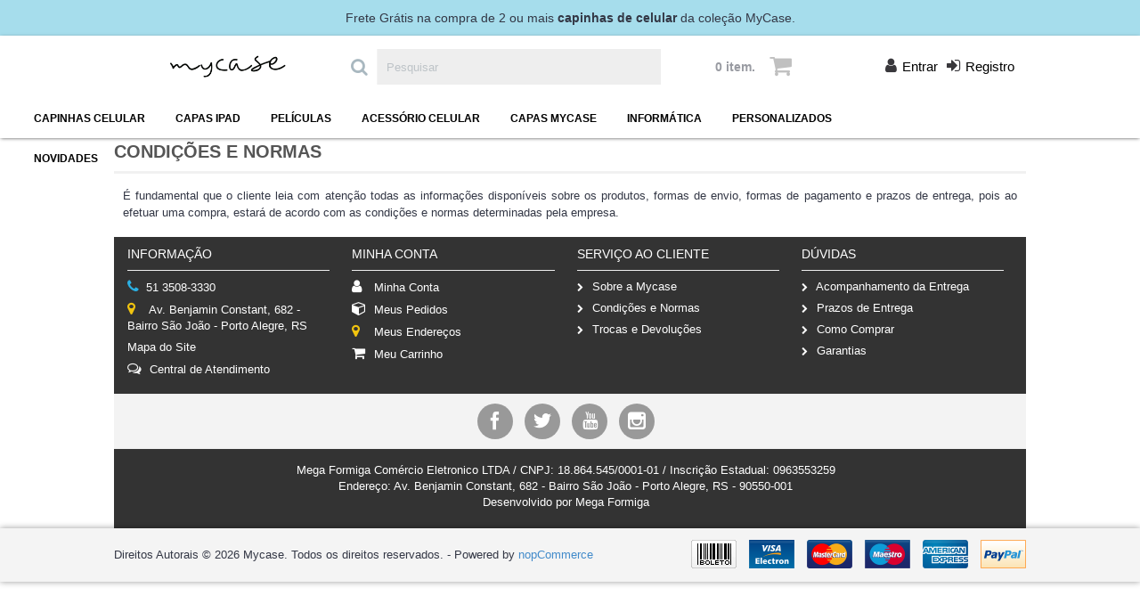

--- FILE ---
content_type: text/html; charset=utf-8
request_url: https://mycase.com.br/conditionsofuse
body_size: 10865
content:





<!DOCTYPE html>
<html lang="pt"  class="html-topic-page">
<head>
    <title>Condi&#xE7;&#xF5;es e Normas</title>
    <meta http-equiv="Content-type" content="text/html;charset=UTF-8" />
    <meta name="description" content="Encontre capinhas de celular com a maior variedade de temas e modelos. Capa para celular personalizadas. S&#xE3;o diversos modelos de capa para celular." />
    <meta name="keywords" content="Capinhas de Celular" />
    <meta name="viewport" content="width=device-width, initial-scale=1" />
    <meta name="facebook-domain-verification" content="v0l2an741k6iqhfon88cmpycgbm9px" />
    
    
    <!-- Facebook Pixel Code -->
<script>
!function(f,b,e,v,n,t,s)
{if(f.fbq)return;n=f.fbq=function(){n.callMethod?
n.callMethod.apply(n,arguments):n.queue.push(arguments)};
if(!f._fbq)f._fbq=n;n.push=n;n.loaded=!0;n.version='2.0';
n.queue=[];t=b.createElement(e);t.async=!0;
t.src=v;s=b.getElementsByTagName(e)[0];
s.parentNode.insertBefore(t,s)}(window, document,'script',
'https://connect.facebook.net/en_US/fbevents.js');
fbq('init', '652477739074526');
fbq('track', 'PageView');
</script>
<noscript><img height="1" width="1" style="display:none"
src="https://www.facebook.com/tr?id=652477739074526&ev=PageView&noscript=1"
/></noscript>
<!-- End Facebook Pixel Code -->

<!-- Global site tag (gtag.js) - Google Analytics -->
                <script async src='https://www.googletagmanager.com/gtag/js?id=G-7F3F33QV6H'></script>
                <script>
                  window.dataLayer = window.dataLayer || [];
                  function gtag(){dataLayer.push(arguments);}
                  gtag('js', new Date());

                  gtag('config', 'G-7F3F33QV6H');
                  
                  //

                  
                  
                   

                  
</script>

    <link href="/Themes/Mycase/Content/js/Plugins/bootstrap-3.3.7/css/bootstrap.min.css" rel="stylesheet" type="text/css" />
<link href="/Themes/Mycase/Content/js/Plugins/OwlCarousel2-2.3.3/assets/owl.carousel.css" rel="stylesheet" type="text/css" />
<link href="/Themes/Mycase/Content/js/Plugins/OwlCarousel2-2.3.3/assets/owl.theme.default.css" rel="stylesheet" type="text/css" />
<link href="/Themes/Mycase/Content/css-journal/hint.min.css" rel="stylesheet" type="text/css" />
<link href="/Themes/Mycase/Content/css-journal/j-strap.css" rel="stylesheet" type="text/css" />
<link href="/Themes/Mycase/Content/css-journal/journal.css" rel="stylesheet" type="text/css" />
<link href="/Themes/Mycase/Content/css-journal/features.css" rel="stylesheet" type="text/css" />
<link href="/Themes/Mycase/Content/css-journal/header.css" rel="stylesheet" type="text/css" />
<link href="/Themes/Mycase/Content/css-journal/module.css" rel="stylesheet" type="text/css" />
<link href="/Themes/Mycase/Content/css-journal/pages.css" rel="stylesheet" type="text/css" />
<link href="/Themes/Mycase/Content/css-journal/account.css" rel="stylesheet" type="text/css" />
<link href="/Themes/Mycase/Content/css-journal/side-column.css" rel="stylesheet" type="text/css" />
<link href="/Themes/Mycase/Content/css-journal/product.css" rel="stylesheet" type="text/css" />
<link href="/Themes/Mycase/Content/css-journal/category.css" rel="stylesheet" type="text/css" />
<link href="/Themes/Mycase/Content/css-journal/footer.css" rel="stylesheet" type="text/css" />
<link href="/Themes/Mycase/Content/css-journal/icons.css" rel="stylesheet" type="text/css" />
<link href="/Themes/Mycase/Content/css-custom/root.css" rel="stylesheet" type="text/css" />
<link href="/Themes/Mycase/Content/css-custom/megaformiga.css" rel="stylesheet" type="text/css" />
<link href="/Themes/Mycase/Content/css-custom/columns.css" rel="stylesheet" type="text/css" />
<link href="/Themes/Mycase/Content/css-journal/responsive.css" rel="stylesheet" type="text/css" />
<link href="/Themes/Mycase/Content/js/Plugins/font-awesome/css/font-awesome.min.css" rel="stylesheet" type="text/css" />
<link href="/Themes/Mycase/Content/js/Plugins/bootstrap-modal/css/bootstrap-modal.css" rel="stylesheet" type="text/css" />
<link href="/Themes/Mycase/Content/js/Plugins/bootstrap-modal/css/bootstrap-modal-bs3patch.css" rel="stylesheet" type="text/css" />
<link href="/Themes/Mycase/Content/js/Plugins/megamenu/webslidemenu.css" rel="stylesheet" type="text/css" />

    <script src="/lib/jquery/jquery-3.3.1.min.js"></script>
<script src="/Themes/Mycase/Content/js/Plugins/jquery.total-storage.min.js"></script>
<script src="/Themes/Mycase/Content/js/Plugins/OwlCarousel2-2.3.3/owl.carousel.js"></script>
<script src="/Themes/Mycase/Content/js/Plugins/actual/jquery.actual.min.js"></script>
<script src="/Themes/Mycase/Content/js/Plugins/bootstrap-3.3.7/js/bootstrap.min.js"></script>
<script src="/Themes/Mycase/Content/js/Plugins/jquery.mobile.detect.js"></script>
<script src="/Themes/Mycase/Content/js/journal.js"></script>
<script src="/Themes/Mycase/Content/js/mega.js"></script>

    
    
    
    
    
    <!--Powered by nopCommerce - http://www.nopCommerce.com-->
</head>
<body>
    


<div class="ajax-loading-block-window" style="display: none">
</div>
<div id="dialog-notifications-success" title="Notificação" style="display:none;">
</div>
<div id="dialog-notifications-error" title="Erro" style="display:none;">
</div>
<div id="dialog-notifications-warning" title="Atenção" style="display:none;">
</div>
<div id="bar-notification" class="bar-notification-container" data-close="Fechar">
</div>



<!--[if lte IE 8]>
    <div style="clear:both;height:59px;text-align:center;position:relative;">
        <a href="http://www.microsoft.com/windows/internet-explorer/default.aspx" target="_blank">
            <img src="/Themes/Mycase/Content/images/ie_warning.jpg" height="42" width="820" alt="You are using an outdated browser. For a faster, safer browsing experience, upgrade for free today." />
        </a>
    </div>
<![endif]-->


<div class="master-wrapper-page">
    

    <div class="journal-top-header j-min xs-100 sm-100 md-100 lg-100 xl-100">
        <div style="margin: 0 auto; text-align: center;">
            <span class="notice-text" style="text-align: center;">
                Frete Grátis na compra de 2 ou mais <strong>capinhas de celular</strong> da coleção MyCase.
            </span>
        </div>
    </div>

    <header class="journal-header-default">

    <div class="journal-header clearfix" id="header">
        

        <div class="journal-logo j-med xs-75 sm-75 md-25 lg-25 xl-25">
            
    <div id="logo">
        <a href="/">Mycase<img title="Mycase" alt="Mycase" src="https://mycase.com.br/images/thumbs/0100007.png" width="130"></a>
    </div>

        </div>

        <div class="journal-search xs-10 sm-10 md-35 lg-35 xl-35">
            <form method="get" id="small-search-box-form" action="/search">
    <div>
        <div class="j-min" id="search">
            <div class="button-search j-min"><i class="fa fa-lg fa-search"></i></div>
            <input type="text" class="search-box-text" id="small-searchterms" autocomplete="off" name="q" placeholder="Pesquisar" aria-label="Search store" />
            
        </div>
    </div>

        
            
    
</form>
        </div>

        <div class="journal-cart j-min xs-15 sm-15 md-15 lg-15 xl-15">
            <div id="cart">
    <div class="heading">
            <a><span id="cart-total" class="hidden-xs">0 item.</span><i class="fa fa-lg fa-shopping-cart"></i></a>
    </div>
    <div id="flyout-cart" class="flyout-cart">
        <div class="mini-shopping-cart">
            <div class="count">
0 item.            </div>
        </div>
    </div>
</div>
        </div>

        <div class="journal-login j-min xs-15 sm-15 md-25 lg-25 xl-25 hidden-xs">
            <div class="journal-secondary">
                <div class="header-links">
    
        <a href="/login"><i class="fa fa-user"></i><span class="top-menu-link">Entrar</span></a>
        <a href="/register"><i class="fa fa-sign-in"></i><span class="top-menu-link">Registro</span></a>
                

            
</div>

            </div>
        </div>

    </div>

    <div class="wsmenucontainer clearfix">
    <div class="overlapblackbg"></div>
    <div class="wsmobileheader clearfix">
        <a id="wsnavtoggle" class="animated-arrow"><span></span></a>
    </div>
    <div class="headerfull">
        <div class="wsmain">
            <nav class="wsmenu clearfix">
                <ul class="mobile-sub wsmenu-list">
                    
                                            <li data-tipo="mega" >
                <a class="navtext" href="/capinha-de-celular"><span class="ShowArrow">Capinhas celular</span></a>
                        <ul style="display: none;" class="first-level">
    <li data-tipo="" data-imagem=https://mycase.com.br/images/thumbs/0014413_125.jpg>
                <a href="/capa-para-celular/capas-para-iphone">Capas para iPhone</a>
                        <ul style="display: none;" class="">
    <li data-tipo="" data-imagem=https://mycase.com.br/images/thumbs/default-image_125.png>
                <a href="/capas-para-iphone-11">Capas para iPhone 11</a>
            </li>
    <li data-tipo="" data-imagem=https://mycase.com.br/images/thumbs/default-image_125.png>
                <a href="/capas-para-iphone-11-pro">Capas para iPhone 11 Pro</a>
            </li>
    <li data-tipo="" data-imagem=https://mycase.com.br/images/thumbs/default-image_125.png>
                <a href="/capas-para-iphone-11-pro-max">Capas para iPhone 11 Pro Max</a>
            </li>
    <li data-tipo="" data-imagem=https://mycase.com.br/images/thumbs/default-image_125.png>
                <a href="/capinha-iphone-se-2020">Capinha iPhone SE 2020</a>
            </li>
    <li data-tipo="" data-imagem=https://mycase.com.br/images/thumbs/default-image_125.png>
                <a href="/capas-para-iphone-12-pro">Capas para iPhone 12 Pro</a>
            </li>
    <li data-tipo="" data-imagem=https://mycase.com.br/images/thumbs/default-image_125.png>
                <a href="/capas-para-iphone-12">Capas para iPhone 12</a>
            </li>
    <li data-tipo="" data-imagem=https://mycase.com.br/images/thumbs/default-image_125.png>
                <a href="/capas-para-iphone-12-mini">Capas para iPhone 12 Mini</a>
            </li>
    <li data-tipo="" data-imagem=https://mycase.com.br/images/thumbs/default-image_125.png>
                <a href="/capas-para-iphone-13">Capas para iPhone 13</a>
            </li>
    <li data-tipo="" data-imagem=https://mycase.com.br/images/thumbs/default-image_125.png>
                <a href="/capas-para-iphone-13-mini">Capas para iPhone 13 Mini</a>
            </li>
    <li data-tipo="" data-imagem=https://mycase.com.br/images/thumbs/default-image_125.png>
                <a href="/capas-para-iphone-13-pro">Capas para iPhone 13 Pro</a>
            </li>
    <li data-tipo="" data-imagem=https://mycase.com.br/images/thumbs/default-image_125.png>
                <a href="/capas-para-iphone-13-pro-max">Capas para Moto One</a>
            </li>
    <li data-tipo="" data-imagem=https://mycase.com.br/images/thumbs/default-image_125.png>
                <a href="/capas-para-iphone-12-pro-max">Capas para iPhone 12 Pro Max</a>
            </li>
    <li data-tipo="" data-imagem=https://mycase.com.br/images/thumbs/default-image_125.png>
                <a href="/capas-para-iphone-xr">Capas para iPhone XR</a>
            </li>
    <li data-tipo="" data-imagem=https://mycase.com.br/images/thumbs/default-image_125.png>
                <a href="/capas-para-iphone-xs-max">Capas para iPhone XS Max</a>
            </li>
    <li data-tipo="" data-imagem=https://mycase.com.br/images/thumbs/default-image_125.png>
                <a href="/capas-para-iphone/capas-para-iphone-x">Capa para iPhone X e XS</a>
            </li>
    <li data-tipo="" data-imagem=https://mycase.com.br/images/thumbs/default-image_125.png>
                <a href="/capas-para-iphone/capas-para-iphone-8-plus">Capas para iPhone 8 Plus</a>
            </li>
    <li data-tipo="" data-imagem=https://mycase.com.br/images/thumbs/default-image_125.png>
                <a href="/capas-para-iphone/capas-para-iphone-8">Capas para iPhone 8</a>
            </li>
    <li data-tipo="" data-imagem=https://mycase.com.br/images/thumbs/0019694_125.jpg>
                <a href="/capas-para-iphone/capas-para-iphone-7-plus">Capas para iPhone 7 Plus</a>
            </li>
    <li data-tipo="" data-imagem=https://mycase.com.br/images/thumbs/0018635_125.jpg>
                <a href="/capas-para-iphone/capas-para-iphone-7">Capinha iPhone 7</a>
            </li>
    <li data-tipo="" data-imagem=https://mycase.com.br/images/thumbs/0014394_125.jpg>
                <a href="/capas-para-iphone/capas-para-iphone-6-e-6s-plus">Capinhas para iPhone 6 Plus e 6S Plus</a>
            </li>
    <li data-tipo="" data-imagem=https://mycase.com.br/images/thumbs/0014393_125.jpg>
                <a href="/capa-para-celular/capas-para-iphone-6-e-6s">Capa iPhone 6S e 6</a>
            </li>
    <li data-tipo="" data-imagem=https://mycase.com.br/images/thumbs/0014391_125.jpg>
                <a href="/capas-para-iphone-5-e-5s">Capinhas iPhone 5s/SE</a>
            </li>
    <li data-tipo="" data-imagem=https://mycase.com.br/images/thumbs/0014392_125.jpg>
                <a href="/capas-para-iphone/capas-para-iphone-5c">Capas para iPhone 5C</a>
            </li>
    <li data-tipo="" data-imagem=https://mycase.com.br/images/thumbs/0014390_125.jpg>
                <a href="/capas-para-iphone/capas-para-iphone-4-e-4s">Capas para iPhone 4 e 4S</a>
            </li>
                </ul>
    </li>
    <li data-tipo="" data-imagem=https://mycase.com.br/images/thumbs/default-image_125.png>
                <a href="/capas-de-silicone">Capas de Silicone</a>
            </li>
    <li data-tipo="" data-imagem=https://mycase.com.br/images/thumbs/0014463_125.jpg>
                <a href="/capa-para-celular/capas-para-samsung">Capas para Samsung</a>
                        <ul style="display: none;" class="">
    <li data-tipo="" data-imagem=https://mycase.com.br/images/thumbs/default-image_125.png>
                <a href="/capas-para-galaxy-a03-core">Capas Para Galaxy A03 Core</a>
            </li>
    <li data-tipo="" data-imagem=https://mycase.com.br/images/thumbs/default-image_125.png>
                <a href="/capas-para-galaxy-s21-fe">Capas Para Galaxy S21 FE</a>
            </li>
    <li data-tipo="" data-imagem=https://mycase.com.br/images/thumbs/default-image_125.png>
                <a href="/capas-para-galaxy-m52">Capas para Galaxy M52</a>
            </li>
    <li data-tipo="" data-imagem=https://mycase.com.br/images/thumbs/default-image_125.png>
                <a href="/capa-para-galaxy-note-20">Capa para Galaxy Note 20</a>
            </li>
    <li data-tipo="" data-imagem=https://mycase.com.br/images/thumbs/default-image_125.png>
                <a href="/capas-para-galaxy-s22">Capas para Galaxy S22</a>
            </li>
    <li data-tipo="" data-imagem=https://mycase.com.br/images/thumbs/default-image_125.png>
                <a href="/capas-para-galaxy-s22-2">Capas para Galaxy S22</a>
            </li>
    <li data-tipo="" data-imagem=https://mycase.com.br/images/thumbs/default-image_125.png>
                <a href="/capas-para-galaxy-a03">Capas Para Galaxy A03</a>
            </li>
    <li data-tipo="" data-imagem=https://mycase.com.br/images/thumbs/default-image_125.png>
                <a href="/capas-para-galaxy-a23">Capas Para Galaxy A23</a>
            </li>
    <li data-tipo="" data-imagem=https://mycase.com.br/images/thumbs/default-image_125.png>
                <a href="/capas-para-galaxy-a13">Capas Para Galaxy A13</a>
            </li>
    <li data-tipo="" data-imagem=https://mycase.com.br/images/thumbs/default-image_125.png>
                <a href="/capas-para-galaxy-a22">Capas para Galaxy A22</a>
            </li>
    <li data-tipo="" data-imagem=https://mycase.com.br/images/thumbs/default-image_125.png>
                <a href="/capas-para-galaxy-a72">Capas para Galaxy A72</a>
            </li>
    <li data-tipo="" data-imagem=https://mycase.com.br/images/thumbs/default-image_125.png>
                <a href="/capas-para-galaxy-a71">Capas para Galaxy A71</a>
            </li>
    <li data-tipo="" data-imagem=https://mycase.com.br/images/thumbs/default-image_125.png>
                <a href="/capas-para-galaxy-a70">Capas para Galaxy A70</a>
            </li>
    <li data-tipo="" data-imagem=https://mycase.com.br/images/thumbs/default-image_125.png>
                <a href="/capas-para-galaxy-a50">Capas para Galaxy A50</a>
            </li>
    <li data-tipo="" data-imagem=https://mycase.com.br/images/thumbs/default-image_125.png>
                <a href="/capas-para-galaxy-a51">Capas para Galaxy A51</a>
            </li>
    <li data-tipo="" data-imagem=https://mycase.com.br/images/thumbs/default-image_125.png>
                <a href="/capas-para-galaxy-a52">Capas para Galaxy A52</a>
            </li>
    <li data-tipo="" data-imagem=https://mycase.com.br/images/thumbs/default-image_125.png>
                <a href="/capas-para-galaxy-a32-5g">Capas para Galaxy A32 5G</a>
            </li>
    <li data-tipo="" data-imagem=https://mycase.com.br/images/thumbs/default-image_125.png>
                <a href="/capas-para-galaxy-a32-4g">Capas para Galaxy A32 4G</a>
            </li>
    <li data-tipo="" data-imagem=https://mycase.com.br/images/thumbs/default-image_125.png>
                <a href="/capas-para-galaxy-a31">Capas para Galaxy A31</a>
            </li>
    <li data-tipo="" data-imagem=https://mycase.com.br/images/thumbs/default-image_125.png>
                <a href="/capas-para-galaxy-a30s">Capas para Galaxy A30s</a>
            </li>
    <li data-tipo="" data-imagem=https://mycase.com.br/images/thumbs/default-image_125.png>
                <a href="/capas-para-galaxy-a30">Capas para Galaxy A30</a>
            </li>
    <li data-tipo="" data-imagem=https://mycase.com.br/images/thumbs/default-image_125.png>
                <a href="/capas-para-galaxy-a21s">Capas para Galaxy A21s</a>
            </li>
    <li data-tipo="" data-imagem=https://mycase.com.br/images/thumbs/default-image_125.png>
                <a href="/capas-para-galaxy-a20s">Capas para Galaxy A20s</a>
            </li>
    <li data-tipo="" data-imagem=https://mycase.com.br/images/thumbs/default-image_125.png>
                <a href="/capas-para-galaxy-a20">Capas para Galaxy A20</a>
            </li>
    <li data-tipo="" data-imagem=https://mycase.com.br/images/thumbs/default-image_125.png>
                <a href="/capas-para-galaxy-a10s">Capas para Galaxy A10s</a>
            </li>
    <li data-tipo="" data-imagem=https://mycase.com.br/images/thumbs/default-image_125.png>
                <a href="/capas-para-galaxy-a10">Capas para Galaxy A10</a>
            </li>
    <li data-tipo="" data-imagem=https://mycase.com.br/images/thumbs/default-image_125.png>
                <a href="/capas-para-galaxy-a01">Capas para Galaxy A01</a>
            </li>
    <li data-tipo="" data-imagem=https://mycase.com.br/images/thumbs/default-image_125.png>
                <a href="/capas-para-galaxy-a02">Capas para Galaxy A02</a>
            </li>
    <li data-tipo="" data-imagem=https://mycase.com.br/images/thumbs/default-image_125.png>
                <a href="/capas-para-galaxy-a01-core">Capas para Galaxy A01 Core</a>
            </li>
    <li data-tipo="" data-imagem=https://mycase.com.br/images/thumbs/default-image_125.png>
                <a href="/capas-para-galaxy-a02s">Capas para Galaxy A02s</a>
            </li>
    <li data-tipo="" data-imagem=https://mycase.com.br/images/thumbs/default-image_125.png>
                <a href="/capas-para-galaxy-a11">Capas para Galaxy A11</a>
            </li>
    <li data-tipo="" data-imagem=https://mycase.com.br/images/thumbs/default-image_125.png>
                <a href="/capas-para-galaxy-a03s">Capas para Galaxy A03s</a>
            </li>
    <li data-tipo="" data-imagem=https://mycase.com.br/images/thumbs/default-image_125.png>
                <a href="/capas-para-galaxy-a12">Capas para Galaxy A12</a>
            </li>
    <li data-tipo="" data-imagem=https://mycase.com.br/images/thumbs/default-image_125.png>
                <a href="/capas-para-galaxy-a9-2018">Capas para Galaxy A9 2018</a>
            </li>
    <li data-tipo="" data-imagem=https://mycase.com.br/images/thumbs/default-image_125.png>
                <a href="/capas-para-samsung/capas-para-galaxy-a9">Capas para Galaxy A9</a>
            </li>
    <li data-tipo="" data-imagem=https://mycase.com.br/images/thumbs/default-image_125.png>
                <a href="/capas-para-galaxy-a8-2018-plus">Capas para Galaxy A8 2018 Plus</a>
            </li>
    <li data-tipo="" data-imagem=https://mycase.com.br/images/thumbs/default-image_125.png>
                <a href="/capas-para-samsung/capas-para-galaxy-a8-2018">Capas para Galaxy A8 2018</a>
            </li>
    <li data-tipo="" data-imagem=https://mycase.com.br/images/thumbs/default-image_125.png>
                <a href="/capas-para-galaxy-a7-2018">Capas para Galaxy A7 2018</a>
            </li>
    <li data-tipo="" data-imagem=https://mycase.com.br/images/thumbs/default-image_125.png>
                <a href="/capas-para-samsung/capinhas-para-galaxy-a7-2017">Capas para Galaxy A7 2017</a>
            </li>
    <li data-tipo="" data-imagem=https://mycase.com.br/images/thumbs/default-image_125.png>
                <a href="/capas-para-galaxy-a7-2016">Capas para Galaxy A7 2016</a>
            </li>
    <li data-tipo="" data-imagem=https://mycase.com.br/images/thumbs/default-image_125.png>
                <a href="/capas-para-galaxy-a7">Capas para Galaxy A7</a>
            </li>
    <li data-tipo="" data-imagem=https://mycase.com.br/images/thumbs/default-image_125.png>
                <a href="/capas-para-samsung/capas-para-galaxy-a5-2017">Capas para Galaxy A5 2017</a>
            </li>
    <li data-tipo="" data-imagem=https://mycase.com.br/images/thumbs/default-image_125.png>
                <a href="/capas-para-samsung/capas-para-galaxy-a5-2016">Capas para Galaxy A5 2016</a>
            </li>
    <li data-tipo="" data-imagem=https://mycase.com.br/images/thumbs/default-image_125.png>
                <a href="/capa-para-galaxy-j8">Capa para Galaxy J8</a>
            </li>
    <li data-tipo="" data-imagem=https://mycase.com.br/images/thumbs/default-image_125.png>
                <a href="/capas-para-samsung/capinha-galaxy-j7-pro">Capinha J7 Pro</a>
            </li>
    <li data-tipo="" data-imagem=https://mycase.com.br/images/thumbs/default-image_125.png>
                <a href="/capas-para-samsung/capas-para-galaxy-j7-prime">Capinha J7 Prime</a>
            </li>
    <li data-tipo="" data-imagem=https://mycase.com.br/images/thumbs/default-image_125.png>
                <a href="/capas-para-samsung/capas-para-galaxy-j7-2016">Capas para Galaxy J7 2016</a>
            </li>
    <li data-tipo="" data-imagem=https://mycase.com.br/images/thumbs/0018245_125.jpg>
                <a href="/capas-para-samsung/capas-para-galaxy-j7">Capas para Galaxy J7</a>
            </li>
    <li data-tipo="" data-imagem=https://mycase.com.br/images/thumbs/default-image_125.png>
                <a href="/capas-para-galaxy-j6-plus">Capas para Galaxy J6 Plus</a>
            </li>
    <li data-tipo="" data-imagem=https://mycase.com.br/images/thumbs/default-image_125.png>
                <a href="/capas-para-galaxy-j6">Capas para Galaxy J6</a>
            </li>
    <li data-tipo="" data-imagem=https://mycase.com.br/images/thumbs/default-image_125.png>
                <a href="/capas-para-samsung/capas-para-galaxy-j5-pro">Capas para Galaxy J5 Pro</a>
            </li>
    <li data-tipo="" data-imagem=https://mycase.com.br/images/thumbs/default-image_125.png>
                <a href="/capas-para-samsung/capas-para-galaxy-j5-prime">Capinha Galaxy J5 Prime</a>
            </li>
    <li data-tipo="" data-imagem=https://mycase.com.br/images/thumbs/0017008_125.jpg>
                <a href="/capas-para-samsung/capas-para-galaxy-j5-2016">Capas para Galaxy J5 2016</a>
            </li>
    <li data-tipo="" data-imagem=https://mycase.com.br/images/thumbs/0016528_125.jpg>
                <a href="/capas-para-samsung/capas-para-galaxy-j5">Capas para Galaxy J5</a>
            </li>
    <li data-tipo="" data-imagem=https://mycase.com.br/images/thumbs/default-image_125.png>
                <a href="/capas-para-galaxy-j4-plus">Capas para Galaxy J4 Plus</a>
            </li>
    <li data-tipo="" data-imagem=https://mycase.com.br/images/thumbs/default-image_125.png>
                <a href="/capas-para-galaxy-j4">Capas para Galaxy J4</a>
            </li>
    <li data-tipo="" data-imagem=https://mycase.com.br/images/thumbs/default-image_125.png>
                <a href="/capas-para-galaxy-j3-2016">Capas para Galaxy J3 2016</a>
            </li>
    <li data-tipo="" data-imagem=https://mycase.com.br/images/thumbs/default-image_125.png>
                <a href="/capas-para-galaxy-j2-core">Capas para Galaxy J2 Core</a>
            </li>
    <li data-tipo="" data-imagem=https://mycase.com.br/images/thumbs/default-image_125.png>
                <a href="/capas-para-galaxy-j2-pro">Capinha para J2 Pro</a>
            </li>
    <li data-tipo="" data-imagem=https://mycase.com.br/images/thumbs/default-image_125.png>
                <a href="/capas-para-samsung/capas-para-galaxy-j2-prime">Capinha para J2 Prime</a>
            </li>
    <li data-tipo="" data-imagem=https://mycase.com.br/images/thumbs/0016830_125.jpg>
                <a href="/capas-para-samsung/capas-para-galaxy-j2">Capas para Galaxy J2</a>
            </li>
    <li data-tipo="" data-imagem=https://mycase.com.br/images/thumbs/0016692_125.jpg>
                <a href="/capas-para-samsung/capas-para-galaxy-j1-ace">Capas para Galaxy J1 Ace</a>
            </li>
    <li data-tipo="" data-imagem=https://mycase.com.br/images/thumbs/default-image_125.png>
                <a href="/capas-para-galaxy-j1-2016">Capas para Galaxy J1 2016</a>
            </li>
    <li data-tipo="" data-imagem=https://mycase.com.br/images/thumbs/default-image_125.png>
                <a href="/capas-para-galaxy-m31">Capas para Galaxy M31</a>
            </li>
    <li data-tipo="" data-imagem=https://mycase.com.br/images/thumbs/default-image_125.png>
                <a href="/capas-para-galaxy-m30">Capas para Galaxy M30</a>
            </li>
    <li data-tipo="" data-imagem=https://mycase.com.br/images/thumbs/default-image_125.png>
                <a href="/capas-para-galaxy-m21">Capas para Galaxy M21</a>
            </li>
    <li data-tipo="" data-imagem=https://mycase.com.br/images/thumbs/default-image_125.png>
                <a href="/capas-para-galaxy-m51">Capas para Galaxy M51</a>
            </li>
    <li data-tipo="" data-imagem=https://mycase.com.br/images/thumbs/default-image_125.png>
                <a href="/capas-para-galaxy-m20">Capas para Galaxy M20</a>
            </li>
    <li data-tipo="" data-imagem=https://mycase.com.br/images/thumbs/default-image_125.png>
                <a href="/capas-para-galaxy-m10">Capas para Galaxy M10</a>
            </li>
    <li data-tipo="" data-imagem=https://mycase.com.br/images/thumbs/default-image_125.png>
                <a href="/capas-para-galaxy-note-10">Capas para Galaxy Note 10</a>
            </li>
    <li data-tipo="" data-imagem=https://mycase.com.br/images/thumbs/default-image_125.png>
                <a href="/capas-para-galaxy-note-10-plus">Capas para Galaxy Note 10 Plus</a>
            </li>
    <li data-tipo="" data-imagem=https://mycase.com.br/images/thumbs/default-image_125.png>
                <a href="/capas-para-galaxy-note-9">Capas para Galaxy Note 9</a>
            </li>
    <li data-tipo="" data-imagem=https://mycase.com.br/images/thumbs/default-image_125.png>
                <a href="/capas-para-samsung/capinha-galaxy-note-8">Capas para Galaxy Note 8</a>
            </li>
    <li data-tipo="" data-imagem=https://mycase.com.br/images/thumbs/default-image_125.png>
                <a href="/capas-para-samsung/capas-para-galaxy-note-4">Capas para Galaxy Note 4</a>
            </li>
    <li data-tipo="" data-imagem=https://mycase.com.br/images/thumbs/default-image_125.png>
                <a href="/capas-para-galaxy-s21">Capas para Galaxy S21</a>
            </li>
    <li data-tipo="" data-imagem=https://mycase.com.br/images/thumbs/default-image_125.png>
                <a href="/capas-para-galaxy-s21-plus">Capas para Galaxy S21 Plus</a>
            </li>
    <li data-tipo="" data-imagem=https://mycase.com.br/images/thumbs/default-image_125.png>
                <a href="/capas-para-galaxy-s20">Capas para Galaxy S20</a>
            </li>
    <li data-tipo="" data-imagem=https://mycase.com.br/images/thumbs/default-image_125.png>
                <a href="/capas-para-galaxy-s20-plus">Capas para Galaxy S20 Plus</a>
            </li>
    <li data-tipo="" data-imagem=https://mycase.com.br/images/thumbs/default-image_125.png>
                <a href="/capas-para-galaxy-s20-ultra">Capas para Galaxy S20 Ultra</a>
            </li>
    <li data-tipo="" data-imagem=https://mycase.com.br/images/thumbs/default-image_125.png>
                <a href="/capas-para-galaxy-s20-fe">Capas para Galaxy S20 FE</a>
            </li>
    <li data-tipo="" data-imagem=https://mycase.com.br/images/thumbs/default-image_125.png>
                <a href="/capas-para-galaxy-s10-plus">Capas para Galaxy S10 Plus</a>
            </li>
    <li data-tipo="" data-imagem=https://mycase.com.br/images/thumbs/default-image_125.png>
                <a href="/capas-para-galaxy-s10-lite">Capas para Galaxy S10 Lite</a>
            </li>
    <li data-tipo="" data-imagem=https://mycase.com.br/images/thumbs/default-image_125.png>
                <a href="/capas-para-galaxy-s21-ultra">Capas para Galaxy S21 Ultra</a>
            </li>
    <li data-tipo="" data-imagem=https://mycase.com.br/images/thumbs/default-image_125.png>
                <a href="/capas-para-galaxy-s10e">Capas para Galaxy S10e</a>
            </li>
    <li data-tipo="" data-imagem=https://mycase.com.br/images/thumbs/default-image_125.png>
                <a href="/capas-para-galaxy-s10">Capas para Galaxy S10</a>
            </li>
    <li data-tipo="" data-imagem=https://mycase.com.br/images/thumbs/default-image_125.png>
                <a href="/capas-para-samsung/capa-para-galaxy-s9-plus">Capas para Galaxy S9 Plus</a>
            </li>
    <li data-tipo="" data-imagem=https://mycase.com.br/images/thumbs/default-image_125.png>
                <a href="/capas-para-samsung/capas-para-galaxy-s9">Capas para Galaxy S9</a>
            </li>
    <li data-tipo="" data-imagem=https://mycase.com.br/images/thumbs/default-image_125.png>
                <a href="/capas-para-samsung/capas-para-galaxy-s8-plus">Capas para Galaxy S8 Plus</a>
            </li>
    <li data-tipo="" data-imagem=https://mycase.com.br/images/thumbs/default-image_125.png>
                <a href="/capas-para-samsung/capas-para-galaxy-s8">Capas para Galaxy S8</a>
            </li>
    <li data-tipo="" data-imagem=https://mycase.com.br/images/thumbs/0016826_125.jpg>
                <a href="/capas-para-samsung/capas-para-galaxy-s7">Capas para Galaxy S7</a>
            </li>
    <li data-tipo="" data-imagem=https://mycase.com.br/images/thumbs/0014766_125.jpg>
                <a href="/capas-para-samsung/capas-para-galaxy-s6-edge">Capas para Galaxy S6 Edge</a>
            </li>
    <li data-tipo="" data-imagem=https://mycase.com.br/images/thumbs/0014415_125.jpg>
                <a href="/capas-para-samsung/capas-para-galaxy-s5-mini">Capas para Galaxy S5 Mini</a>
            </li>
    <li data-tipo="" data-imagem=https://mycase.com.br/images/thumbs/0014414_125.jpg>
                <a href="/capas-para-samsung/capas-para-galaxy-s5">Capas para Galaxy S5</a>
            </li>
    <li data-tipo="" data-imagem=https://mycase.com.br/images/thumbs/0014417_125.jpg>
                <a href="/capas-para-samsung/capas-para-galaxy-s4-mini">Capas para Galaxy S4 Mini</a>
            </li>
    <li data-tipo="" data-imagem=https://mycase.com.br/images/thumbs/0014418_125.jpg>
                <a href="/capas-para-samsung/capas-para-galaxy-s3">Capas para Galaxy S3</a>
            </li>
    <li data-tipo="" data-imagem=https://mycase.com.br/images/thumbs/default-image_125.png>
                <a href="/capas-para-galaxy-on-5">Capas para Galaxy ON 5</a>
            </li>
    <li data-tipo="" data-imagem=https://mycase.com.br/images/thumbs/default-image_125.png>
                <a href="/capas-para-samsung/capas-para-galaxy-win-duos">Capas para Galaxy Win Duos</a>
            </li>
                </ul>
    </li>
    <li data-tipo="" data-imagem=https://mycase.com.br/images/thumbs/0014474_125.jpg>
                <a href="/capa-para-celular/capas-para-motorola">Capas para Motorola</a>
                        <ul style="display: none;" class="">
    <li data-tipo="" data-imagem=https://mycase.com.br/images/thumbs/default-image_125.png>
                <a href="/capas-para-motorola/moto-c-plus">Moto C Plus</a>
            </li>
    <li data-tipo="" data-imagem=https://mycase.com.br/images/thumbs/default-image_125.png>
                <a href="/capas-para-moto-g-stylus">Capas para Moto G Stylus</a>
            </li>
    <li data-tipo="" data-imagem=https://mycase.com.br/images/thumbs/default-image_125.png>
                <a href="/capa-para-moto-one-vision">Capa para Moto One Vision</a>
            </li>
    <li data-tipo="" data-imagem=https://mycase.com.br/images/thumbs/default-image_125.png>
                <a href="/capas-para-moto-g20">Capas para Moto G20</a>
            </li>
    <li data-tipo="" data-imagem=https://mycase.com.br/images/thumbs/default-image_125.png>
                <a href="/capas-para-moto-g60">Capas para Moto G60</a>
            </li>
    <li data-tipo="" data-imagem=https://mycase.com.br/images/thumbs/default-image_125.png>
                <a href="/capas-para-moto-g50-5g">Capas para Moto G50 5G</a>
            </li>
    <li data-tipo="" data-imagem=https://mycase.com.br/images/thumbs/default-image_125.png>
                <a href="/capas-para-moto-g22">Capas para Moto G22</a>
            </li>
    <li data-tipo="" data-imagem=https://mycase.com.br/images/thumbs/default-image_125.png>
                <a href="/capas-para-motorola/capinhas-para-moto-c">Capas para Moto C</a>
            </li>
    <li data-tipo="" data-imagem=https://mycase.com.br/images/thumbs/default-image_125.png>
                <a href="/capas-para-moto-e7-power">Capas para Moto E7 Power</a>
            </li>
    <li data-tipo="" data-imagem=https://mycase.com.br/images/thumbs/default-image_125.png>
                <a href="/capas-para-moto-e7-plus">Capas para Moto E7 Plus</a>
            </li>
    <li data-tipo="" data-imagem=https://mycase.com.br/images/thumbs/default-image_125.png>
                <a href="/capas-para-moto-e6-plus">Capas para Moto E6 Plus</a>
            </li>
    <li data-tipo="" data-imagem=https://mycase.com.br/images/thumbs/default-image_125.png>
                <a href="/capas-para-moto-e6s">Capas para Moto E6s</a>
            </li>
    <li data-tipo="" data-imagem=https://mycase.com.br/images/thumbs/default-image_125.png>
                <a href="/capa-para-moto-e5-plus">Capa para Moto E5 Plus</a>
            </li>
    <li data-tipo="" data-imagem=https://mycase.com.br/images/thumbs/default-image_125.png>
                <a href="/capas-para-moto-e5">Capas para Moto E5</a>
            </li>
    <li data-tipo="" data-imagem=https://mycase.com.br/images/thumbs/default-image_125.png>
                <a href="/capas-para-motorola/capas-para-moto-e4-plus">Capas para Moto E4 Plus</a>
            </li>
    <li data-tipo="" data-imagem=https://mycase.com.br/images/thumbs/default-image_125.png>
                <a href="/capas-para-motorola/capas-para-moto-e4">Capas para Moto E4</a>
            </li>
    <li data-tipo="" data-imagem=https://mycase.com.br/images/thumbs/default-image_125.png>
                <a href="/capinhas-para-moto-e3">Capas para Moto E3</a>
            </li>
    <li data-tipo="" data-imagem=https://mycase.com.br/images/thumbs/default-image_125.png>
                <a href="/capas-para-moto-g100">Capas para Moto G100</a>
            </li>
    <li data-tipo="" data-imagem=https://mycase.com.br/images/thumbs/default-image_125.png>
                <a href="/capas-para-moto-g10-e-g30">Capas para Moto G10 e G30</a>
            </li>
    <li data-tipo="" data-imagem=https://mycase.com.br/images/thumbs/default-image_125.png>
                <a href="/capas-para-moto-g-play">Capas para Moto G Play</a>
            </li>
    <li data-tipo="" data-imagem=https://mycase.com.br/images/thumbs/default-image_125.png>
                <a href="/capas-para-moto-g-power">Capas para Moto G Power</a>
            </li>
    <li data-tipo="" data-imagem=https://mycase.com.br/images/thumbs/default-image_125.png>
                <a href="/capas-para-moto-g9-play">Capas para Moto G9 Play</a>
            </li>
    <li data-tipo="" data-imagem=https://mycase.com.br/images/thumbs/default-image_125.png>
                <a href="/capas-para-moto-g9-plus">Capas para Moto G9 Plus</a>
            </li>
    <li data-tipo="" data-imagem=https://mycase.com.br/images/thumbs/default-image_125.png>
                <a href="/capas-para-moto-g9-power">Capas para Moto G9 Power</a>
            </li>
    <li data-tipo="" data-imagem=https://mycase.com.br/images/thumbs/default-image_125.png>
                <a href="/capas-para-moto-g8">Capas para Moto G8</a>
            </li>
    <li data-tipo="" data-imagem=https://mycase.com.br/images/thumbs/default-image_125.png>
                <a href="/capas-para-moto-g8-power">Capas para Moto G8 Power</a>
            </li>
    <li data-tipo="" data-imagem=https://mycase.com.br/images/thumbs/default-image_125.png>
                <a href="/capas-para-moto-g8-plus">Capas para Moto G8 Plus</a>
            </li>
    <li data-tipo="" data-imagem=https://mycase.com.br/images/thumbs/default-image_125.png>
                <a href="/capas-para-moto-g8-power-lite">Capas para Moto G8 Power Lite</a>
            </li>
    <li data-tipo="" data-imagem=https://mycase.com.br/images/thumbs/default-image_125.png>
                <a href="/capas-para-moto-g8-play">Capas para Moto G8 Play</a>
            </li>
    <li data-tipo="" data-imagem=https://mycase.com.br/images/thumbs/default-image_125.png>
                <a href="/capas-para-moto-g7-power">Capas para Moto G7 Power</a>
            </li>
    <li data-tipo="" data-imagem=https://mycase.com.br/images/thumbs/default-image_125.png>
                <a href="/capas-para-moto-g7-plus">Capas para Moto G7 Plus e G7</a>
            </li>
    <li data-tipo="" data-imagem=https://mycase.com.br/images/thumbs/default-image_125.png>
                <a href="/capas-para-moto-g7-play">Capas para Moto G7 Play</a>
            </li>
    <li data-tipo="" data-imagem=https://mycase.com.br/images/thumbs/default-image_125.png>
                <a href="/capas-para-motorola/capas-para-moto-g6-plus">Capas para Moto G6 Plus</a>
            </li>
    <li data-tipo="" data-imagem=https://mycase.com.br/images/thumbs/default-image_125.png>
                <a href="/capas-para-motorola/capas-para-moto-g6-play">Capas para Moto G6 Play</a>
            </li>
    <li data-tipo="" data-imagem=https://mycase.com.br/images/thumbs/0023145_125.jpg>
                <a href="/capas-para-motorola/capas-para-moto-g6">Capas para Moto G6</a>
            </li>
    <li data-tipo="" data-imagem=https://mycase.com.br/images/thumbs/default-image_125.png>
                <a href="/capas-para-motorola/capas-para-moto-g5s-plus">Capas para Moto G5S Plus</a>
            </li>
    <li data-tipo="" data-imagem=https://mycase.com.br/images/thumbs/default-image_125.png>
                <a href="/capas-para-motorola/capas-para-moto-g5s">Capas para Moto G5S</a>
            </li>
    <li data-tipo="" data-imagem=https://mycase.com.br/images/thumbs/default-image_125.png>
                <a href="/capas-para-motorola/capas-para-moto-g5-plus">Capas para Moto G5 Plus</a>
            </li>
    <li data-tipo="" data-imagem=https://mycase.com.br/images/thumbs/default-image_125.png>
                <a href="/capas-para-motorola/capinhas-para-moto-g5">Capas para Moto G5</a>
            </li>
    <li data-tipo="" data-imagem=https://mycase.com.br/images/thumbs/0018246_125.jpg>
                <a href="/capas-para-motorola/capas-para-moto-g4-play">Capas para Moto G4 Play</a>
            </li>
    <li data-tipo="" data-imagem=https://mycase.com.br/images/thumbs/0018247_125.jpg>
                <a href="/capas-para-motorola/capas-para-moto-g4-e-g4-plus">Capas para Moto G4 e G4 Plus</a>
            </li>
    <li data-tipo="" data-imagem=https://mycase.com.br/images/thumbs/0014487_125.jpg>
                <a href="/capas-para-motorola/capas-para-moto-g2">Capas para Moto G2</a>
            </li>
    <li data-tipo="" data-imagem=https://mycase.com.br/images/thumbs/0014490_125.jpg>
                <a href="/capas-para-motorola/capas-para-moto-g">Capas para Moto G</a>
            </li>
    <li data-tipo="" data-imagem=https://mycase.com.br/images/thumbs/default-image_125.png>
                <a href="/capas-para-moto-one-fusion">Capas para Moto One Fusion</a>
            </li>
    <li data-tipo="" data-imagem=https://mycase.com.br/images/thumbs/default-image_125.png>
                <a href="/capas-para-moto-one-hyper">Capas para Moto One Hyper</a>
            </li>
    <li data-tipo="" data-imagem=https://mycase.com.br/images/thumbs/default-image_125.png>
                <a href="/capas-para-moto-one-fusion-plus">Capas para Moto One Fusion Plus</a>
            </li>
    <li data-tipo="" data-imagem=https://mycase.com.br/images/thumbs/default-image_125.png>
                <a href="/capas-para-moto-one-vision">Capas para Moto One Action</a>
            </li>
    <li data-tipo="" data-imagem=https://mycase.com.br/images/thumbs/default-image_125.png>
                <a href="/capas-para-moto-one-zoom">Capas para Moto One Zoom</a>
            </li>
    <li data-tipo="" data-imagem=https://mycase.com.br/images/thumbs/default-image_125.png>
                <a href="/capas-para-moto-one-macro">Capas para Moto One Macro</a>
            </li>
    <li data-tipo="" data-imagem=https://mycase.com.br/images/thumbs/default-image_125.png>
                <a href="/capas-para-moto-one">Capas para Moto One</a>
            </li>
    <li data-tipo="" data-imagem=https://mycase.com.br/images/thumbs/default-image_125.png>
                <a href="/capas-para-motorola/capas-para-moto-x4">Capas para Moto X4</a>
            </li>
    <li data-tipo="" data-imagem=https://mycase.com.br/images/thumbs/default-image_125.png>
                <a href="/capas-para-moto-z3-play">Capas para Moto Z3 Play</a>
            </li>
    <li data-tipo="" data-imagem=https://mycase.com.br/images/thumbs/default-image_125.png>
                <a href="/capas-para-motorola/capas-para-moto-z2-force">Capas para Moto Z2 Force</a>
            </li>
    <li data-tipo="" data-imagem=https://mycase.com.br/images/thumbs/default-image_125.png>
                <a href="/capas-para-motorola/capas-para-moto-z2-play">Capa Moto Z2 Play</a>
            </li>
    <li data-tipo="" data-imagem=https://mycase.com.br/images/thumbs/default-image_125.png>
                <a href="/capas-para-motorola/capas-para-moto-z-force">Capas para Moto Z Force</a>
            </li>
    <li data-tipo="" data-imagem=https://mycase.com.br/images/thumbs/default-image_125.png>
                <a href="/capas-para-motorola/capas-para-moto-z-play">Capas para Moto Z Play</a>
            </li>
    <li data-tipo="" data-imagem=https://mycase.com.br/images/thumbs/0018555_125.png>
                <a href="/capas-para-motorola/capas-para-moto-z">Capas para Moto Z</a>
            </li>
                </ul>
    </li>
    <li data-tipo="" data-imagem=https://mycase.com.br/images/thumbs/0014511_125.jpg>
                <a href="/capas-para-lg">Capas para LG</a>
                        <ul style="display: none;" class="">
    <li data-tipo="" data-imagem=https://mycase.com.br/images/thumbs/default-image_125.png>
                <a href="/capas-para-lg-g6">Capas para LG G6</a>
            </li>
    <li data-tipo="" data-imagem=https://mycase.com.br/images/thumbs/default-image_125.png>
                <a href="/capa-para-lg-k12-prime">Capa para LG K12 prime</a>
            </li>
    <li data-tipo="" data-imagem=https://mycase.com.br/images/thumbs/default-image_125.png>
                <a href="/capas-para-lg/capas-para-lg-g5">Capas para LG G5</a>
            </li>
    <li data-tipo="" data-imagem=https://mycase.com.br/images/thumbs/default-image_125.png>
                <a href="/capas-para-lg-g4">Capas para LG G4</a>
            </li>
    <li data-tipo="" data-imagem=https://mycase.com.br/images/thumbs/default-image_125.png>
                <a href="/capas-para-lg/capas-para-lg-g2-lite">Capas para LG G2 Lite</a>
            </li>
    <li data-tipo="" data-imagem=https://mycase.com.br/images/thumbs/default-image_125.png>
                <a href="/capas-para-lg/capas-para-lg-g2">Capas para LG G2</a>
            </li>
    <li data-tipo="" data-imagem=https://mycase.com.br/images/thumbs/default-image_125.png>
                <a href="/capas-para-lg-k50s">Capas para LG K50s</a>
            </li>
    <li data-tipo="" data-imagem=https://mycase.com.br/images/thumbs/default-image_125.png>
                <a href="/capas-para-lg-k40s">Capas para LG K40s</a>
            </li>
    <li data-tipo="" data-imagem=https://mycase.com.br/images/thumbs/default-image_125.png>
                <a href="/capas-para-lg-k41s">Capas para LG K41s</a>
            </li>
    <li data-tipo="" data-imagem=https://mycase.com.br/images/thumbs/default-image_125.png>
                <a href="/capas-para-lg-k22">Capas para LG K22</a>
            </li>
    <li data-tipo="" data-imagem=https://mycase.com.br/images/thumbs/default-image_125.png>
                <a href="/capas-para-lg-k62">Capas para LG K62</a>
            </li>
    <li data-tipo="" data-imagem=https://mycase.com.br/images/thumbs/default-image_125.png>
                <a href="/capa-lg-k10-2018k11">Capa LG K10 2018/K11 Plus</a>
            </li>
    <li data-tipo="" data-imagem=https://mycase.com.br/images/thumbs/default-image_125.png>
                <a href="/capas-para-lg-k12-plus">Capas para LG K12 Plus</a>
            </li>
    <li data-tipo="" data-imagem=https://mycase.com.br/images/thumbs/default-image_125.png>
                <a href="/capas-para-lg/capinhas-para-lg-k10-novo">Capa LG K10 Novo 5.3&quot;</a>
            </li>
    <li data-tipo="" data-imagem=https://mycase.com.br/images/thumbs/default-image_125.png>
                <a href="/capa-lg-k10-pro">Capa LG K10 Pro</a>
            </li>
    <li data-tipo="" data-imagem=https://mycase.com.br/images/thumbs/default-image_125.png>
                <a href="/capas-para-lg/capas-para-lg-k10-power-55">Capas para LG K10 Power 5.5&quot;</a>
            </li>
    <li data-tipo="" data-imagem=https://mycase.com.br/images/thumbs/default-image_125.png>
                <a href="/capas-para-lg/capinhas-para-lg-k10">Capas para LG K10</a>
            </li>
    <li data-tipo="" data-imagem=https://mycase.com.br/images/thumbs/default-image_125.png>
                <a href="/capas-para-lg-k9k8-2018">Capas para LG K9/K8 2018</a>
            </li>
    <li data-tipo="" data-imagem=https://mycase.com.br/images/thumbs/default-image_125.png>
                <a href="/capas-para-lg-k8-plus">Capas para LG K8 Plus</a>
            </li>
    <li data-tipo="" data-imagem=https://mycase.com.br/images/thumbs/default-image_125.png>
                <a href="/capas-para-lg/capas-para-lg-k8">Capas para LG K8</a>
            </li>
    <li data-tipo="" data-imagem=https://mycase.com.br/images/thumbs/default-image_125.png>
                <a href="/capas-para-lg/capas-para-lg-k4-novo">Capas para LG K4 Novo</a>
            </li>
    <li data-tipo="" data-imagem=https://mycase.com.br/images/thumbs/default-image_125.png>
                <a href="/capas-para-lg-k4">Capas para LG K4</a>
            </li>
    <li data-tipo="" data-imagem=https://mycase.com.br/images/thumbs/default-image_125.png>
                <a href="/capas-para-lg/capas-para-lg-l-prime-dual">Capas para LG L Prime Dual</a>
            </li>
    <li data-tipo="" data-imagem=https://mycase.com.br/images/thumbs/default-image_125.png>
                <a href="/capas-para-lg/capas-para-lg-prime-2">Capas para LG Prime 2</a>
            </li>
    <li data-tipo="" data-imagem=https://mycase.com.br/images/thumbs/default-image_125.png>
                <a href="/capas-para-lg-q8">Capas para LG Q8</a>
            </li>
    <li data-tipo="" data-imagem=https://mycase.com.br/images/thumbs/default-image_125.png>
                <a href="/capas-para-lg/capas-para-lg-q6">Capas para LG Q6</a>
            </li>
    <li data-tipo="" data-imagem=https://mycase.com.br/images/thumbs/default-image_125.png>
                <a href="/capas-para-lg-x-power">Capas para LG X Power</a>
            </li>
                </ul>
    </li>
    <li data-tipo="" data-imagem=https://mycase.com.br/images/thumbs/default-image_125.png>
                <a href="/capa-para-celular/capas-para-lenovo">Capas para Lenovo</a>
                        <ul style="display: none;" class="">
    <li data-tipo="" data-imagem=https://mycase.com.br/images/thumbs/default-image_125.png>
                <a href="/capas-para-lenovo/capas-para-lenovo-k6-plus">Capas para Lenovo K6 Plus</a>
            </li>
                </ul>
    </li>
    <li data-tipo="" data-imagem=https://mycase.com.br/images/thumbs/default-image_125.png>
                <a href="/capa-para-celular/capas-para-zenfone">Capas para Zenfone</a>
                        <ul style="display: none;" class="">
    <li data-tipo="" data-imagem=https://mycase.com.br/images/thumbs/default-image_125.png>
                <a href="/capas-para-zenfone-max-m2-zb633kl">Capas para Zenfone Max M2 (ZB633KL)</a>
            </li>
    <li data-tipo="" data-imagem=https://mycase.com.br/images/thumbs/default-image_125.png>
                <a href="/capas-para-zenfone-max-pro-m2-zb631kl">Capas para Zenfone Max Pro M2 (ZB631KL)</a>
            </li>
    <li data-tipo="" data-imagem=https://mycase.com.br/images/thumbs/default-image_125.png>
                <a href="/capas-para-zenfone-max-shot-zb634kl">Capas para Zenfone Max Shot (ZB634KL)</a>
            </li>
    <li data-tipo="" data-imagem=https://mycase.com.br/images/thumbs/default-image_125.png>
                <a href="/capas-para-zenfone-max-plus-m1-zb570tl">Capas para Zenfone Max Plus M1 (ZB570TL)</a>
            </li>
    <li data-tipo="" data-imagem=https://mycase.com.br/images/thumbs/default-image_125.png>
                <a href="/capas-para-zenfone-max-pro-m1-6-zb620kl">Capas para Zenfone Max Pro M1 6&quot; (ZB602KL)</a>
            </li>
    <li data-tipo="" data-imagem=https://mycase.com.br/images/thumbs/default-image_125.png>
                <a href="/capas-para-zenfone-6">Capa para ZenFone 6 (A601CG)</a>
            </li>
    <li data-tipo="" data-imagem=https://mycase.com.br/images/thumbs/default-image_125.png>
                <a href="/capas-para-zenfone/capas-para-zenfone-5">Capinhas Zenfone 5 e 5Z</a>
            </li>
    <li data-tipo="" data-imagem=https://mycase.com.br/images/thumbs/default-image_125.png>
                <a href="/capas-para-zenfone-5-selfie-pro-6">Capa Zenfone 5 Selfie Pro e Zenfone 5 Selfie</a>
            </li>
    <li data-tipo="" data-imagem=https://mycase.com.br/images/thumbs/default-image_125.png>
                <a href="/capa-para-zenfone-5-a501-ano-2014-5">Capa para ZenFone 5 (A501 - Ano 2014) 5&quot;</a>
            </li>
    <li data-tipo="" data-imagem=https://mycase.com.br/images/thumbs/default-image_125.png>
                <a href="/capas-para-zenfone/capas-para-zenfone-4-selfie-pro-zd552kl">Capas para Zenfone 4 Selfie Pro 5.5&quot; ZD552KL</a>
            </li>
    <li data-tipo="" data-imagem=https://mycase.com.br/images/thumbs/default-image_125.png>
                <a href="/capas-para-zenfone/capas-para-zenfone-4-selfie-zd553kl">Capas para Zenfone 4 Selfie 5.5&quot; ZD553KL</a>
            </li>
    <li data-tipo="" data-imagem=https://mycase.com.br/images/thumbs/default-image_125.png>
                <a href="/capas-para-zenfone/capas-para-zenfone-4-max-ze554kl">Capas para Zenfone 4 Max 5.5&quot; ZC554KL</a>
            </li>
    <li data-tipo="" data-imagem=https://mycase.com.br/images/thumbs/default-image_125.png>
                <a href="/capas-para-zenfone/capas-para-zenfone-4-ze554kl">Capas para Zenfone 4 5.5&quot; ZE554KL</a>
            </li>
    <li data-tipo="" data-imagem=https://mycase.com.br/images/thumbs/default-image_125.png>
                <a href="/capas-para-zenfone/capas-para-zenfone-3-deluxe-57">Capas para Zenfone 3 Deluxe - 5.7&quot;</a>
            </li>
    <li data-tipo="" data-imagem=https://mycase.com.br/images/thumbs/default-image_125.png>
                <a href="/capas-para-zenfone/capa-para-zenfone-3-max-52-zc520tl">Capa para Zenfone 3 Max - 5.2&quot; ZC520TL</a>
            </li>
    <li data-tipo="" data-imagem=https://mycase.com.br/images/thumbs/default-image_125.png>
                <a href="/capas-para-zenfone/capas-para-zenfone-3-55-max-zc553kl">Capas para Zenfone 3 - 5.5&#x27; Max ZC553KL</a>
            </li>
    <li data-tipo="" data-imagem=https://mycase.com.br/images/thumbs/default-image_125.png>
                <a href="/capas-para-zenfone/capas-para-zenfone-3-52-ze520kl">Capas para Zenfone 3 - 5.2&quot; ZE520KL</a>
            </li>
    <li data-tipo="" data-imagem=https://mycase.com.br/images/thumbs/default-image_125.png>
                <a href="/capas-para-zenfone/capas-para-zenfone-go">Capas para Zenfone GO</a>
            </li>
    <li data-tipo="" data-imagem=https://mycase.com.br/images/thumbs/default-image_125.png>
                <a href="/capas-para-zenfone/capas-para-zenfone-go-mini">Capas para Zenfone GO Mini</a>
            </li>
    <li data-tipo="" data-imagem=https://mycase.com.br/images/thumbs/default-image_125.png>
                <a href="/capas-para-zenfone/capas-para-zenfone-v-52-v520kl">Capas para Zenfone V 5.2&quot; V520KL</a>
            </li>
                </ul>
    </li>
    <li data-tipo="" data-imagem=https://mycase.com.br/images/thumbs/default-image_125.png>
                <a href="/capas-para-xiaomi">Capas para Xiaomi</a>
                        <ul style="display: none;" class="">
    <li data-tipo="" data-imagem=https://mycase.com.br/images/thumbs/default-image_125.png>
                <a href="/capas-para-xiaomi-mi-9">Capas para Xiaomi MI 9</a>
            </li>
    <li data-tipo="" data-imagem=https://mycase.com.br/images/thumbs/default-image_125.png>
                <a href="/capas-para-xiaomi-mi-9t">Capas para Xiaomi MI 9T</a>
            </li>
    <li data-tipo="" data-imagem=https://mycase.com.br/images/thumbs/default-image_125.png>
                <a href="/capas-para-xiaomi-mi-11">Capas para Xiaomi MI 11</a>
            </li>
    <li data-tipo="" data-imagem=https://mycase.com.br/images/thumbs/default-image_125.png>
                <a href="/capas-para-xiaomi-mi-11-pro">Capas para Xiaomi MI 11 Pro</a>
            </li>
    <li data-tipo="" data-imagem=https://mycase.com.br/images/thumbs/default-image_125.png>
                <a href="/capas-para-redmi-9">Capas para Redmi 9</a>
            </li>
    <li data-tipo="" data-imagem=https://mycase.com.br/images/thumbs/default-image_125.png>
                <a href="/capas-para-redmi-9t">Capas para Redmi 9T</a>
            </li>
    <li data-tipo="" data-imagem=https://mycase.com.br/images/thumbs/default-image_125.png>
                <a href="/capas-para-xiaomi-redmi-note-11">Capas para Xiaomi Redmi Note 11</a>
            </li>
    <li data-tipo="" data-imagem=https://mycase.com.br/images/thumbs/default-image_125.png>
                <a href="/capas-para-xiaomi-redmi-note-10-pro">Capas para Xiaomi Redmi Note 10 Pro</a>
            </li>
    <li data-tipo="" data-imagem=https://mycase.com.br/images/thumbs/default-image_125.png>
                <a href="/capas-para-xiaomi-mi-8-lite">Capas para Xiaomi MI 8 Lite</a>
            </li>
    <li data-tipo="" data-imagem=https://mycase.com.br/images/thumbs/default-image_125.png>
                <a href="/capas-para-xiaomi-mi-8-pro">Capas para Xiaomi MI 8 Pro</a>
            </li>
    <li data-tipo="" data-imagem=https://mycase.com.br/images/thumbs/default-image_125.png>
                <a href="/capas-para-xiaomi-redmi-note-7">Capas para Xiaomi Redmi Note 7</a>
            </li>
    <li data-tipo="" data-imagem=https://mycase.com.br/images/thumbs/default-image_125.png>
                <a href="/capas-para-xiaomi-redmi-note-8">Capas para Xiaomi Redmi Note 8</a>
            </li>
    <li data-tipo="" data-imagem=https://mycase.com.br/images/thumbs/default-image_125.png>
                <a href="/capas-para-redmi-xiaomi-note-8-pro">Capas para Xiaomi Redmi Note 8 Pro</a>
            </li>
    <li data-tipo="" data-imagem=https://mycase.com.br/images/thumbs/default-image_125.png>
                <a href="/capas-para-xiaomi-redmi-note-9">Capas para Xiaomi Redmi Note 9</a>
            </li>
    <li data-tipo="" data-imagem=https://mycase.com.br/images/thumbs/default-image_125.png>
                <a href="/capas-para-xiaomi-redmi-note-9s-e-9-pro">Capas para Xiaomi Redmi Note 9S e 9 Pro</a>
            </li>
    <li data-tipo="" data-imagem=https://mycase.com.br/images/thumbs/default-image_125.png>
                <a href="/capas-para-xiaomi-redmi-9a">Capas para Xiaomi Redmi 9A</a>
            </li>
    <li data-tipo="" data-imagem=https://mycase.com.br/images/thumbs/default-image_125.png>
                <a href="/capas-para-xiaomi-redmi-note-10">Capas para Xiaomi Redmi Note 10</a>
            </li>
    <li data-tipo="" data-imagem=https://mycase.com.br/images/thumbs/default-image_125.png>
                <a href="/capas-para-xiaomi-poco-m3">Capas para Xiaomi Poco M3</a>
            </li>
    <li data-tipo="" data-imagem=https://mycase.com.br/images/thumbs/default-image_125.png>
                <a href="/capas-para-xiaomi-poco-x3">Capas para Xiaomi Poco X3</a>
            </li>
                </ul>
    </li>
                </ul>
    </li>
    <li data-tipo="dropdown" >
                <a class="navtext" href="/capas-para-ipad"><span class="ShowArrow">Capas iPad</span></a>
                        <ul style="display: none;" class="first-level">
    <li data-tipo="" data-imagem=https://mycase.com.br/images/thumbs/0018549_125.jpg>
                <a href="/capas-para-ipad/capas-para-ipad-pro-97">Capas para iPad Pro 9.7</a>
            </li>
    <li data-tipo="" data-imagem=https://mycase.com.br/images/thumbs/default-image_125.png>
                <a href="/capas-para-ipad-pro-2017-105">Capas para iPad Pro 2017 10.5</a>
            </li>
    <li data-tipo="" data-imagem=https://mycase.com.br/images/thumbs/default-image_125.png>
                <a href="/capa-para-ipad-2017">Capas para iPad 2017 (5&#xAA; gera&#xE7;&#xE3;o)</a>
            </li>
    <li data-tipo="" data-imagem=https://mycase.com.br/images/thumbs/0014395_125.jpg>
                <a href="/capas-para-ipad/capas-para-ipad-air-2">Capas para iPad Air 2</a>
            </li>
    <li data-tipo="" data-imagem=https://mycase.com.br/images/thumbs/0014396_125.jpg>
                <a href="/capas-para-ipad/capas-para-ipad-air">Capas para iPad Air</a>
            </li>
    <li data-tipo="" data-imagem=https://mycase.com.br/images/thumbs/0014397_125.jpg>
                <a href="/capas-para-ipad-mini-1-2-e-3">Capas para iPad Mini 1, 2 e 3</a>
            </li>
    <li data-tipo="" data-imagem=https://mycase.com.br/images/thumbs/0014400_125.jpg>
                <a href="/capas-para-ipad/capas-para-ipad-2-3-e-4">Capas para iPad 2, 3 e 4</a>
            </li>
    <li data-tipo="" data-imagem=https://mycase.com.br/images/thumbs/default-image_125.png>
                <a href="/capas-para-tablet">Capas para Tablet</a>
            </li>
                </ul>
    </li>
    <li data-tipo="dropdown" >
                <a class="navtext" href="/peliculas"><span class="ShowArrow">Pel&#xED;culas</span></a>
                        <ul style="display: none;" class="first-level">
    <li data-tipo="" data-imagem=https://mycase.com.br/images/thumbs/0014401_125.jpg>
                <a href="/peliculas/peliculas-para-iphone">Pel&#xED;culas para iPhone</a>
            </li>
    <li data-tipo="" data-imagem=https://mycase.com.br/images/thumbs/0014407_125.jpg>
                <a href="/peliculas/peliculas-para-ipad">Pel&#xED;culas para iPad</a>
            </li>
    <li data-tipo="" data-imagem=https://mycase.com.br/images/thumbs/0014466_125.jpg>
                <a href="/peliculas/peliculas-para-samsung">Pel&#xED;culas para Samsung</a>
            </li>
    <li data-tipo="" data-imagem=https://mycase.com.br/images/thumbs/0014477_125.jpg>
                <a href="/peliculas/peliculas-para-motorola">Pel&#xED;culas para Motorola</a>
            </li>
    <li data-tipo="" data-imagem=https://mycase.com.br/images/thumbs/0014513_125.jpg>
                <a href="/peliculas/peliculas-para-lg">Pel&#xED;culas para LG</a>
            </li>
    <li data-tipo="" data-imagem=https://mycase.com.br/images/thumbs/default-image_125.png>
                <a href="/peliculas/peliculas-para-nokia">Pel&#xED;culas para Nokia</a>
            </li>
    <li data-tipo="" data-imagem=https://mycase.com.br/images/thumbs/0018256_125.jpg>
                <a href="/peliculas/peliculas-para-sony">Pel&#xED;culas para Sony</a>
            </li>
    <li data-tipo="" data-imagem=https://mycase.com.br/images/thumbs/default-image_125.png>
                <a href="/peliculas/peliculas-para-lenovo">Pel&#xED;culas para Lenovo</a>
            </li>
    <li data-tipo="" data-imagem=https://mycase.com.br/images/thumbs/default-image_125.png>
                <a href="/peliculas/peliculas-para-asus">Pel&#xED;culas para Asus</a>
            </li>
    <li data-tipo="" data-imagem=https://mycase.com.br/images/thumbs/default-image_125.png>
                <a href="/peliculas-para-xiaomi">Pel&#xED;culas para Xiaomi</a>
            </li>
                </ul>
    </li>
    <li data-tipo="dropdown" >
                <a class="navtext" href="/acessorio-para-celular"><span class="ShowArrow">Acess&#xF3;rio Celular</span></a>
                        <ul style="display: none;" class="first-level">
    <li data-tipo="" data-imagem=https://mycase.com.br/images/thumbs/default-image_125.png>
                <a href="/acessorio-para-celular/suporte-para-celular">Suporte para Celular</a>
            </li>
    <li data-tipo="" data-imagem=https://mycase.com.br/images/thumbs/0016962_125.jpg>
                <a href="/acessorio-para-celular/caixa-de-som">Caixa de Som</a>
            </li>
    <li data-tipo="" data-imagem=https://mycase.com.br/images/thumbs/default-image_125.png>
                <a href="/pop-socket">Pop Socket</a>
            </li>
    <li data-tipo="" data-imagem=https://mycase.com.br/images/thumbs/default-image_125.png>
                <a href="/pulseiras-para-apple-watch">Pulseiras para Apple Watch</a>
            </li>
    <li data-tipo="" data-imagem=https://mycase.com.br/images/thumbs/default-image_125.png>
                <a href="/cabos-para-iphone">Cabos para iPhone</a>
            </li>
    <li data-tipo="" data-imagem=https://mycase.com.br/images/thumbs/default-image_125.png>
                <a href="/cabos-tipo-c">Cabos Tipo C</a>
            </li>
    <li data-tipo="" data-imagem=https://mycase.com.br/images/thumbs/default-image_125.png>
                <a href="/mi-smart-band">Mi Smart Band</a>
            </li>
    <li data-tipo="" data-imagem=https://mycase.com.br/images/thumbs/0014405_125.jpg>
                <a href="/acessorio-para-celular/acessorios-para-carros">Acess&#xF3;rios para Carros</a>
            </li>
    <li data-tipo="" data-imagem=https://mycase.com.br/images/thumbs/default-image_125.png>
                <a href="/acessorio-para-celular/bonecos-funko-pop">Bonecos Funko Pop</a>
            </li>
    <li data-tipo="" data-imagem=https://mycase.com.br/images/thumbs/0014402_125.jpg>
                <a href="/acessorio-para-celular/bracadeiras">Bra&#xE7;adeiras</a>
            </li>
    <li data-tipo="" data-imagem=https://mycase.com.br/images/thumbs/0014406_125.jpg>
                <a href="/acessorio-para-celular/cabos">Cabos</a>
            </li>
    <li data-tipo="" data-imagem=https://mycase.com.br/images/thumbs/0014484_125.jpg>
                <a href="/acessorio-para-celular/caneta-stylus">Caneta Stylus</a>
            </li>
    <li data-tipo="" data-imagem=https://mycase.com.br/images/thumbs/0014404_125.jpg>
                <a href="/acessorio-para-celular/carregadores-e-adaptadores">Carregadores e Adaptadores</a>
            </li>
    <li data-tipo="" data-imagem=https://mycase.com.br/images/thumbs/default-image_125.png>
                <a href="/chaveiros">Chaveiros</a>
            </li>
    <li data-tipo="" data-imagem=https://mycase.com.br/images/thumbs/0014403_125.jpg>
                <a href="/acessorio-para-celular/fones-de-ouvido">Fones de Ouvido</a>
            </li>
    <li data-tipo="" data-imagem=https://mycase.com.br/images/thumbs/default-image_125.png>
                <a href="/kids">Kids</a>
            </li>
    <li data-tipo="" data-imagem=https://mycase.com.br/images/thumbs/0014483_125.jpg>
                <a href="/acessorio-para-celular/gadgets">Gadgets</a>
            </li>
    <li data-tipo="" data-imagem=https://mycase.com.br/images/thumbs/default-image_125.png>
                <a href="/pingentes">Pingentes</a>
            </li>
    <li data-tipo="" data-imagem=https://mycase.com.br/images/thumbs/default-image_125.png>
                <a href="/acessorio-para-celular/power-banks-bateria-externa">Power Banks - Bateria Externa</a>
            </li>
    <li data-tipo="" data-imagem=https://mycase.com.br/images/thumbs/default-image_125.png>
                <a href="/acessorio-para-celular/presentes-criativos">Presentes Criativos</a>
            </li>
                </ul>
    </li>
    <li data-tipo="image" >
                <a class="navtext" href="/colecao-mycase"><span class="ShowArrow">Capas MyCase</span></a>
                        <ul style="display: none;" class="first-level">
    <li data-tipo="" data-imagem=https://mycase.com.br/images/thumbs/0024969_t-shirt-factory_125.jpg>
                <a href="/querotsf">T-Shirt Factory</a>
            </li>
    <li data-tipo="" data-imagem=https://mycase.com.br/images/thumbs/0026737_125.jpg>
                <a href="/color-edition">Color Edition</a>
            </li>
    <li data-tipo="" data-imagem=https://mycase.com.br/images/thumbs/0027970_125.jpg>
                <a href="/nba">NBA</a>
            </li>
    <li data-tipo="" data-imagem=https://mycase.com.br/images/thumbs/0022863_125.jpg>
                <a href="/capa-para-celular/capas-star-wars">Star Wars</a>
            </li>
    <li data-tipo="" data-imagem=https://mycase.com.br/images/thumbs/0022865_125.jpg>
                <a href="/capa-para-celular/capas-harry-potter">Harry Potter</a>
            </li>
    <li data-tipo="" data-imagem=https://mycase.com.br/images/thumbs/0022867_125.jpg>
                <a href="/capa-para-celular/capas-super-herois">Super-Her&#xF3;is</a>
            </li>
    <li data-tipo="" data-imagem=https://mycase.com.br/images/thumbs/0023201_125.jpg>
                <a href="/capa-para-celular/pets">Pets e Animais</a>
            </li>
    <li data-tipo="" data-imagem=https://mycase.com.br/images/thumbs/0023206_125.jpg>
                <a href="/capa-para-celular/profissoes">Profiss&#xF5;es</a>
            </li>
    <li data-tipo="" data-imagem=https://mycase.com.br/images/thumbs/0022868_125.jpg>
                <a href="/comemorativas">Comemorativas</a>
            </li>
    <li data-tipo="" data-imagem=https://mycase.com.br/images/thumbs/0023202_125.jpg>
                <a href="/capa-para-celular/capas-engracadas">Engra&#xE7;adas</a>
            </li>
    <li data-tipo="" data-imagem=https://mycase.com.br/images/thumbs/0023199_125.jpg>
                <a href="/capa-para-celular/capas-filmes">Filmes, Desenhos e S&#xE9;ries</a>
            </li>
    <li data-tipo="" data-imagem=https://mycase.com.br/images/thumbs/0022872_125.jpg>
                <a href="/capa-para-celular/fitness">Fitness</a>
            </li>
    <li data-tipo="" data-imagem=https://mycase.com.br/images/thumbs/0022879_125.jpg>
                <a href="/capa-para-celular/letras-de-musicas">Letras de M&#xFA;sicas</a>
            </li>
    <li data-tipo="" data-imagem=https://mycase.com.br/images/thumbs/0023210_125.jpg>
                <a href="/capa-para-celular/frases">Frases</a>
            </li>
    <li data-tipo="" data-imagem=https://mycase.com.br/images/thumbs/0023211_125.jpg>
                <a href="/capa-para-celular/capas-games">Games</a>
            </li>
    <li data-tipo="" data-imagem=https://mycase.com.br/images/thumbs/0023207_125.jpg>
                <a href="/capa-para-celular/love">Love</a>
            </li>
    <li data-tipo="" data-imagem=https://mycase.com.br/images/thumbs/0022874_125.jpg>
                <a href="/mandalas">Mandalas</a>
            </li>
    <li data-tipo="" data-imagem=https://mycase.com.br/images/thumbs/0023200_125.jpg>
                <a href="/capa-para-celular/personalizaveis">Capas Personalizadas</a>
            </li>
    <li data-tipo="" data-imagem=https://mycase.com.br/images/thumbs/0022876_125.jpg>
                <a href="/capa-para-celular/capas-meu-estilo">Meu Estilo</a>
            </li>
    <li data-tipo="" data-imagem=https://mycase.com.br/images/thumbs/0023208_125.jpg>
                <a href="/capa-para-celular/religiosas">Religiosas</a>
            </li>
    <li data-tipo="" data-imagem=https://mycase.com.br/images/thumbs/0025326_125.jpg>
                <a href="/capa-para-celular/capas-times-de-futebol">Times de Futebol</a>
            </li>
                </ul>
    </li>
    <li data-tipo="dropdown" >
                <a class="navtext" href="/informatica"><span class="ShowArrow">Inform&#xE1;tica</span></a>
                        <ul style="display: none;" class="first-level">
    <li data-tipo="" data-imagem=https://mycase.com.br/images/thumbs/0014465_125.jpg>
                <a href="/informatica/cartao-de-memoria">Cart&#xE3;o de Mem&#xF3;ria</a>
            </li>
    <li data-tipo="" data-imagem=https://mycase.com.br/images/thumbs/default-image_125.png>
                <a href="/capas-para-notebook">Capas para Notebook</a>
            </li>
    <li data-tipo="" data-imagem=https://mycase.com.br/images/thumbs/0016954_125.jpg>
                <a href="/informatica/cabos">Cabos</a>
            </li>
    <li data-tipo="" data-imagem=https://mycase.com.br/images/thumbs/0016955_125.jpg>
                <a href="/informatica/mouses-e-teclados">Mouses e Teclados</a>
            </li>
    <li data-tipo="" data-imagem=https://mycase.com.br/images/thumbs/0016960_125.jpg>
                <a href="/informatica/mouse-pad">Mouse Pad</a>
            </li>
    <li data-tipo="" data-imagem=https://mycase.com.br/images/thumbs/0016964_125.jpg>
                <a href="/suportes-e-gadgets">Suportes e Gadgets</a>
            </li>
    <li data-tipo="" data-imagem=https://mycase.com.br/images/thumbs/0016963_125.jpg>
                <a href="/informatica/pen-drives">Pen Drives</a>
            </li>
    <li data-tipo="" data-imagem=https://mycase.com.br/images/thumbs/0016965_125.jpg>
                <a href="/informatica/outros-acessorios">Outros Acess&#xF3;rios</a>
            </li>
                </ul>
    </li>
    <li data-tipo="" >
                <a class="navtext" href="/personalizados"><span class="ShowArrow">Personalizados</span></a>
                        <ul style="display: none;" class="first-level">
    <li data-tipo="" data-imagem=https://mycase.com.br/images/thumbs/0027808_125.jpg>
                <a href="/necessaire-personalizada">Necessaire Personalizada</a>
            </li>
    <li data-tipo="" data-imagem=https://mycase.com.br/images/thumbs/0027811_125.jpg>
                <a href="/pop-socket-personalizado">Pop Socket Personalizado</a>
            </li>
                </ul>
    </li>
                                                                <li><a class="navtext" href="/newproducts"><span>Novidades</span></a></li>
                                                                                                                        

                </ul>
            </nav>
        </div>
    </div>
</div>

<script type="text/javascript">
    $(document).ready(function () {
        $('.menu-toggle').click(function () {
            $(this).siblings('.top-menu.mobile').slideToggle('slow');
        });
        $('.top-menu.mobile .sublist-toggle').click(function () {
            $(this).siblings('.sublist').slideToggle('slow');
        });
    });
</script>





</header>


    

    


    
<div class="extended-container">
    <div id="container" class="j-container">
        
<div id="notification"></div>

<div id="ph-topic" class="page topic-page">
    <h1 id="ph-title" class="heading-title">
        Condi&#xE7;&#xF5;es e Normas
    </h1>

    <div class="topic-content page-body">
        <p>&Eacute; fundamental que o cliente leia com aten&ccedil;&atilde;o todas as informa&ccedil;&otilde;es dispon&iacute;veis sobre os produtos, formas de envio, formas de pagamento e prazos de entrega, pois ao efetuar uma compra, estar&aacute; de acordo com as condi&ccedil;&otilde;es e normas determinadas pela empresa.</p>
    </div>
    <br />
</div>

    </div>
</div>



    

        <footer class="boxed-footer">
        <div id="footer" class="container">
            
<div class="row columns optin" style="display: none;">
    <div class="column newsletter xs-100 sm-100 md-100 lg-100 xl-100 no-title">
        <div class="box journal-newsletter text-left">
            <div class="box-content" style="background-repeat: no-repeat; background-position: left; background-attachment: scroll; padding: 10px">
                <span class="newsletter-text">
                    Quer ganhar até 15% de desconto em sua primeira compra?<br />
                    Clique aqui para desbloquear O <b>Bônus Especial</b> do <%=this.SettingManager.StoreName %>!
                </span>
            </div>
        </div>
    </div>
</div>


<div class="newsletter" style="display: none;">
    <div class="title">
        <strong>Cadastre seu e-mail</strong>
    </div>
    <div class="newsletter-subscribe" id="newsletter-subscribe-block">
        <div class="newsletter-email">
            <input id="newsletter-email" class="newsletter-subscribe-text" placeholder="Digite seu e-mail aqui..." aria-label="Assine a nossa newsletter" type="email" name="NewsletterEmail" value="" />
            <input type="button" value="Inscrever" id="newsletter-subscribe-button" class="button-1 newsletter-subscribe-button"/>
        </div>
        <div class="newsletter-validation">
            <span id="subscribe-loading-progress" style="display: none;" class="please-wait">Esperar...</span>
            <span class="field-validation-valid" data-valmsg-for="NewsletterEmail" data-valmsg-replace="true"></span>
        </div>
    </div>
    <div class="newsletter-result" id="newsletter-result-block"></div>
    
</div>
            <div class="row columns" style="background-attachment: scroll">
                <div class="column menu xs-100 sm-50 md-50 lg-25 xl-25">

                    <h3>Informação</h3>
                    <div class="column-menu-wrap atendimento">
                        <ul class="list">
                            <li><a href="tel:5135083330"><i class="fa fa-phone"></i>51 3508-3330</a></li>
                            <li><i class="fa fa-map-marker"></i> Av. Benjamin Constant, 682 - Bairro S&#xE3;o Jo&#xE3;o - Porto Alegre, RS</li>

                                <li><a href="/sitemap">Mapa do Site</a></li>
                                                        <li><a href="/contactus"><i class="fa fa-comments-o"></i> Central de Atendimento</a></li>
                        </ul>
                    </div>
                </div>
                <div class="column menu xs-100 sm-50 md-50 lg-25 xl-25">
                    <h3>Minha conta</h3>
                    <div class="column-menu-wrap atendimento">
                        <ul class="list">
                            <li><a href="/customer/info"><i class="fa fa-user"></i> Minha Conta</a></li>
                            <li><a href="/order/history"><i class="fa fa-cube"></i> Meus Pedidos</a></li>
                            <li><a href="/customer/addresses"><i class="fa fa-map-marker"></i> Meus Endereços</a></li>
                                <li><a href="/cart"><i class="fa fa-shopping-cart"></i> Meu Carrinho</a></li>
                                                        
                        </ul>
                    </div>
                </div>
                <div class="column menu xs-100 sm-50 md-50 lg-25 xl-25">
                    <h3>Serviço ao cliente</h3>
                    <div class="column-menu-wrap institucional">
                        <ul class="list">
                                <li><a href="/sobre-a-mycase"><i class="fa fa-chevron-right"></i> Sobre a Mycase</a></li>
                                <li><a href="/conditionsofuse"><i class="fa fa-chevron-right"></i> Condi&#xE7;&#xF5;es e Normas</a></li>
                                <li><a href="/trocas-e-devolu%C3%A7%C3%B5es"><i class="fa fa-chevron-right"></i> Trocas e Devolu&#xE7;&#xF5;es</a></li>

                        </ul>
                    </div>
                </div>
                <div class="column menu xs-100 sm-50 md-50 lg-25 xl-25">
                    <h3>Dúvidas</h3>
                    <div class="column-menu-wrap institucional">
                        <ul>
                                <li><a href="/acompanhamento-da-entrega"><i class="fa fa-chevron-right"></i> Acompanhamento da Entrega</a></li>
                                <li><a href="/shippinginfo"><i class="fa fa-chevron-right"></i> Prazos de Entrega</a></li>
                                <li><a href="/como-comprar"><i class="fa fa-chevron-right"></i> Como Comprar</a></li>
                                <li><a href="/garantias"><i class="fa fa-chevron-right"></i> Garantias</a></li>
                        </ul>
                    </div>
                </div>

            </div>

            <div class="row contacts" style="background-attachment: scroll">
                <div class="contacts-left" style="text-align: center">
                    

    <span class="hint--top" data-hint="Facebook"><a target="_blank" href="https://www.facebook.com/mycasebr"><i data-icon="&#xe683;"></i><span class="contacts-text"></span></a></span>
    <span class="hint--top" data-hint="Twitter"><a target="_blank" href="https://twitter.com/megaformiga"><i data-icon="&#xe682;"></i><span class="contacts-text"></span></a></span>
    <span class="hint--top" data-hint="Youtube"><a href="https://www.youtube.com/user/LojaMegaFormiga" target="_blank"><i data-icon="&#xe642;"></i><span class="contacts-text"></span></a></span>
    <span class="hint--top" data-hint="Instagram"><a href="https://www.instagram.com/mycasecapas/" target="_blank"><i data-icon="&#xe686;"></i><span class="contacts-text"></span></a></span>

                </div>
            </div>

            <div class="row columns" style="background-attachment: scroll; margin-bottom: 20px">
                <div class="column text xs-100 sm-100 md-100 lg-100 xl-100 no-title column-address-footer">
                    <div class="column-text-wrap" style="text-align: center; font-weight: normal;">
                        Mega Formiga Comércio Eletronico LTDA / CNPJ: 18.864.545/0001-01 / Inscrição Estadual: 0963553259<br /> Endereço: Av. Benjamin Constant, 682 - Bairro São João - Porto Alegre, RS - 90550-001
                        <br />
                        Desenvolvido por <a href="http://www.megaformiga.com.br/" style="color: #ffffff;">Mega Formiga</a>
                    </div>
                </div>
            </div>

            <div class="footer-lower">
                
            </div>
            
        </div>

        <div class="bottom-footer fullwidth-bar">
            <div class="">
                <div class="copyright">
                    Direitos Autorais &copy; 2026 Mycase. Todos os direitos reservados.

                        <span> - Powered by <a href="http://www.nopcommerce.com/" target="_blank">nopCommerce</a></span>
                </div>

                <div class="payments">
                    <img src="/Themes/Megaformiga/Content/images/cards/boleto.png" alt="Boleto Bancário" width="51" height="32">
                    <img src="/Themes/Megaformiga/Content/images/cards/visa.png" alt="Visa" width="51" height="32">
                    <img src="/Themes/Megaformiga/Content/images/cards/mc.png" alt="MasterCard" width="51" height="32">
                    <img src="/Themes/Megaformiga/Content/images/cards/maestro.png" alt="Maestro" width="51" height="32">
                    <img src="/Themes/Megaformiga/Content/images/cards/ax.png" alt="American Express" width="51" height="32">
                    <img src="/Themes/Megaformiga/Content/images/cards/pp.png" alt="PayPal" width="51" height="32">
                </div>
            </div>
        </div>


    </footer>
    <script type="text/javascript">
        $(document).ready(function () {
            $('.footer-block .title').click(function () {
                var e = window, a = 'inner';
                if (!('innerWidth' in window)) {
                    a = 'client';
                    e = document.documentElement || document.body;
                }
                var result = { width: e[a + 'Width'], height: e[a + 'Height'] };
                if (result.width < 769) {
                    $(this).siblings('.list').slideToggle('slow');
                }
            });
        });
    </script>
    <script type="text/javascript">
        $(document).ready(function () {
            $('.block .title').click(function () {
                var e = window, a = 'inner';
                if (!('innerWidth' in window)) {
                    a = 'client';
                    e = document.documentElement || document.body;
                }
                var result = { width: e[a + 'Width'], height: e[a + 'Height'] };
                if (result.width < 1001) {
                    $(this).siblings('.listbox').slideToggle('slow');
                }
            });
        });
    </script>
	<!--Start of Tawk.to Script-->
<script type="text/javascript">
var Tawk_API=Tawk_API||{}, Tawk_LoadStart=new Date();
(function(){
var s1=document.createElement("script"),s0=document.getElementsByTagName("script")[0];
s1.async=true;
s1.src='https://embed.tawk.to/6040fe8f1c1c2a130d64f430/1evuu4of7';
s1.charset='UTF-8';
s1.setAttribute('crossorigin','*');
s0.parentNode.insertBefore(s1,s0);
})();
</script>
<!--End of Tawk.to Script-->

</div>



    
    <script src="/lib/jquery-validate/jquery.validate-v1.17.0/jquery.validate.min.js"></script>
<script src="/lib/jquery-validate/jquery.validate.unobtrusive-v3.2.10/jquery.validate.unobtrusive.min.js"></script>
<script src="/lib/jquery-ui/jquery-ui-1.12.1.custom/jquery-ui.min.js"></script>
<script src="/lib/jquery-migrate/jquery-migrate-3.0.1.min.js"></script>
<script src="/js/public.common.js"></script>
<script src="/js/public.ajaxcart.js?20211015"></script>
<script src="/Themes/Mycase/Content/js/Plugins/jquery.mask.min.js"></script>
<script src="/Themes/Mycase/Content/js/Plugins/megamenu/webslidemenu.js"></script>
<script src="/Themes/Mycase/Content/js/init.js"></script>

    <script>
            $('.button-search').bind('click', function (event) {
                if ($("#small-searchterms").val() == "") {
                    alert('Por favor, digite algumas palavras-chave de busca');
                    $("#small-searchterms").focus();
                    event.preventDefault();
                }
                console.log('')
                $("#small-search-box-form").trigger('submit');
            });

            $('#header #small-searchterms').bind('keydown', function (e) {
                if (e.keyCode == 13) {
                    e.preventDefault();
                    $('.button-search').trigger('click');
                }
            });
        </script>
<script>
            $(document).ready(function() {
                var showLinkToResultSearch;
                var searchText;
                $('#small-searchterms').autocomplete({
                        delay: 500,
                        minLength: 3,
                        source: '/catalog/searchtermautocomplete',
                        appendTo: '.journal-search',
                        select: function(event, ui) {
                            $("#small-searchterms").val(ui.item.label);
                            setLocation(ui.item.producturl);
                            return false;
                    },
                    //append link to the end of list
                    open: function(event, ui) {
                        //display link to search page
                        if (showLinkToResultSearch) {
                            searchText = document.getElementById("small-searchterms").value;
                            $(".ui-autocomplete").append("<li class=\"ui-menu-item\" role=\"presentation\"><a href=\"/search?q=" + searchText + "\">View all results...</a></li>");
                        }
                    }
                })
                .data("ui-autocomplete")._renderItem = function(ul, item) {
                    var t = item.label;
                    showLinkToResultSearch = item.showlinktoresultsearch;
                    //html encode
                    t = htmlEncode(t);
                    return $("<li></li>")
                        .data("item.autocomplete", item)
                        .append("<a><span>" + t + "</span></a>")
                        .appendTo(ul);
                };
            });
        </script>
<script>
            $(document).ready(function () {
                $('.header').on('mouseenter', '#topcartlink', function () {
                    $('#flyout-cart').addClass('active');
                });
                $('.header').on('mouseleave', '#topcartlink', function () {
                    $('#flyout-cart').removeClass('active');
                });
                $('.header').on('mouseenter', '#flyout-cart', function () {
                    $('#flyout-cart').addClass('active');
                });
                $('.header').on('mouseleave', '#flyout-cart', function () {
                    $('#flyout-cart').removeClass('active');
                });
            });
        </script>
<script>
        //AjaxCart.init(false, '.header-links .cart-qty', '.header-links .wishlist-qty', '#flyout-cart');
        AjaxCart.init(false, '#cart-total', '.header-links .wishlist-qty', '#cart');
    </script>
<script>
        function newsletter_subscribe(subscribe) {
            var subscribeProgress = $("#subscribe-loading-progress");
            subscribeProgress.show();
            var postData = {
                subscribe: subscribe,
                email: $("#newsletter-email").val()
            };
            $.ajax({
                cache: false,
                type: "POST",
                url: "/subscribenewsletter",
                data: postData,
                success: function(data) {
                    subscribeProgress.hide();
                    $("#newsletter-result-block").html(data.Result);
                    if (data.Success) {
                        $('#newsletter-subscribe-block').hide();
                        $('#newsletter-result-block').show();
                    } else {
                        $('#newsletter-result-block').fadeIn("slow").delay(2000).fadeOut("slow");
                    }
                },
                error: function(xhr, ajaxOptions, thrownError) {
                    alert('Failed to subscribe.');
                    subscribeProgress.hide();
                }
            });
        }

        $(document).ready(function () {
            $('#newsletter-subscribe-button').on('click', function () {
newsletter_subscribe('true');            });
            $("#newsletter-email").on("keydown", function (event) {
                if (event.keyCode == 13) {
                    $("#newsletter-subscribe-button").trigger("click");
                    return false;
                }
            });
        });
    </script>

<script defer src="https://static.cloudflareinsights.com/beacon.min.js/vcd15cbe7772f49c399c6a5babf22c1241717689176015" integrity="sha512-ZpsOmlRQV6y907TI0dKBHq9Md29nnaEIPlkf84rnaERnq6zvWvPUqr2ft8M1aS28oN72PdrCzSjY4U6VaAw1EQ==" data-cf-beacon='{"version":"2024.11.0","token":"c0967bf427364a928eb42645dd276956","r":1,"server_timing":{"name":{"cfCacheStatus":true,"cfEdge":true,"cfExtPri":true,"cfL4":true,"cfOrigin":true,"cfSpeedBrain":true},"location_startswith":null}}' crossorigin="anonymous"></script>
</body>
</html>


--- FILE ---
content_type: text/css
request_url: https://mycase.com.br/Themes/Mycase/Content/js/Plugins/OwlCarousel2-2.3.3/assets/owl.theme.default.css
body_size: 73
content:
/**
 * Owl Carousel v2.3.3
 * Copyright 2013-2018 David Deutsch
 * Licensed under: SEE LICENSE IN https://github.com/OwlCarousel2/OwlCarousel2/blob/master/LICENSE
 */
/*
 * 	Default theme - Owl Carousel CSS File
 */
.owl-theme .owl-nav {
    margin-top: 10px;
    text-align: center;
    -webkit-tap-highlight-color: transparent;
    display: block;
}

    .owl-theme .owl-nav [class*='owl-'] span {
        display: none;
    }

    .owl-theme .owl-nav button {
        position: absolute;
        top: -55px;
        right: 0;
        height: 32px;
        width: 32px;
        line-height: 32px;
        font-size: 25px;
        margin: 0;
        border-radius: 0;
        cursor: pointer;
        background-color: transparent;
        color: white;
        transition: color .2s, background-color .2s;
    }

    .owl-theme .owl-nav .owl-prev {
        right: 30px;
    }

    .owl-theme .owl-nav .owl-next:before {
        font-family: 'journal-icons';
        content: "\e094";
        padding: 0 3px;
        transition: color .2s, background-color .2s;
        font-size: 25px;
        color: #ffffff;
    }

    .owl-theme .owl-nav .owl-prev:before {
        font-family: 'journal-icons';
        content: "\e093";
        padding: 0 3px;
        transition: color .2s, background-color .2s;
        font-size: 25px;
        color: #ffffff;
    }

.owl-theme .owl-prev:hover:before, .owl-theme .owl-next:hover:before {
    color: #428bca;
}


.owl-theme .side-buttons .owl-prev {
    left: 5px;
}

.owl-theme .owl-nav [class*='owl-'] {
    color: #FFF;
    font-size: 14px;
    margin: 0 5px;
    padding: 4px 7px;
    background: #D6D6D6;
    display: inline-block;
    cursor: pointer;
    border-radius: 3px;
}

    .owl-theme .owl-nav [class*='owl-']:hover {
        background: #869791;
        color: #FFF;
        text-decoration: none;
    }

.owl-theme .owl-nav .disabled {
    opacity: 0.5;
    cursor: default;
}

    .owl-theme .owl-nav.disabled + .owl-dots {
        margin-top: 10px;
    }

.owl-theme .owl-dots {
    text-align: center;
    -webkit-tap-highlight-color: transparent;
    margin-top: -11px;
    margin-bottom: 9px;
}

    .owl-theme .owl-dots .owl-dot {
        display: inline-block;
        zoom: 1;
        *display: inline;
    }

        .owl-theme .owl-dots .owl-dot span {
            width: 12px;
            height: 12px;
            margin: 3px 3px 0 3px;
            background-color: transparent;
            display: block;
            -webkit-backface-visibility: visible;
            transition: opacity 200ms ease;
            border-radius: 30px;
        }

.owl-theme .owl-page span.owl-numbers {
    height: auto;
    width: auto;
    color: white;
    padding: 2px 10px;
    font-size: 12px;
    border-radius: 30px;
}


--- FILE ---
content_type: text/css
request_url: https://mycase.com.br/Themes/Mycase/Content/css-journal/journal.css
body_size: 5092
content:
/*
  Journal - The Ultimate Opencart Theme
  Version 2.0.5
  Copyright (c) 2013 Digital Atelier
  http://journal.digital-atelier.com/
*/
/******************************
RESET
*******************************/
html, body, div, span, object, iframe, h1, h2, h3, h4, h5, h6, p, a, img, small, strong, b, i, dl, dt, dd, form, label, footer, header, menu, nav, section {
    margin: 0;
    padding: 0;
    border: 0;
    outline: 0;
}

body {
    overflow-x: hidden;
}

article, aside, details, figcaption, figure, footer, header, menu, nav, section {
    display: block;
}

textarea:focus, input:focus, select:focus, button:focus {
    outline: none;
}

header *, #container *, footer *, #top-modules *, #bottom-modules * {
    box-sizing: border-box;
    -moz-box-sizing: border-box;
}

* {
    -webkit-font-smoothing: antialiased;
    -moz-osx-font-smoothing: grayscale;
    -webkit-tap-highlight-color: rgba(0, 0, 0, 0);
}

/*:before, :after {
    font-family: 'journal-icons';
    position: relative;
    font-style: normal;
    color: inherit;
    font-size: inherit;
    display: inline-block;
    -moz-osx-font-smoothing: grayscale;
    -webkit-font-smoothing: antialiased;
}*/

/*i {
    position: relative;
    font-style: normal;
    vertical-align: middle;
}*/

    i img {
        position: relative;
        vertical-align: middle;
    }

/******************************
JOURNAL GRID
*******************************/
.xl-5 {
    width: 5%;
}

.xl-10 {
    width: 10%;
}

.xl-15 {
    width: 15%;
}

.xl-20 {
    width: 20%;
}

.xl-25 {
    width: 25%;
}

.xl-30 {
    width: 30%;
}

.xl-35 {
    width: 35%;
}

.xl-40 {
    width: 40%;
}

.xl-45 {
    width: 45%;
}

.xl-50 {
    width: 50%;
}

.xl-55 {
    width: 55%;
}

.xl-60 {
    width: 60%;
}

.xl-65 {
    width: 65%;
}

.xl-70 {
    width: 70%;
}

.xl-75 {
    width: 75%;
}

.xl-80 {
    width: 80%;
}

.xl-85 {
    width: 85%;
}

.xl-90 {
    width: 90%;
}

.xl-95 {
    width: 95%;
}

.xl-100 {
    width: 100%;
}

.xl-11 {
    width: 11.11111111111111%;
}

.xl-12 {
    width: 12.5%;
}

.xl-14 {
    width: 14.28571428571429%;
}

.xl-16 {
    width: 16.66666666666666%;
}

.xl-33 {
    width: 33.33333333333333%;
}

.xl-66 {
    width: 66.66666666666666%;
}

.xs-5, .xs-10, .xs-15, .xs-20, .xs-25, .xs-30, .xs-35, .xs-40, .xs-45, .xs-50, .xs-55, .xs-60, .xs-65, .xs-70, .xs-75, .xs-80, .xs-85, .xs-90, .xs-95, .xs-100, .xs-33, .xs-66, .sm-5, .sm-10, .sm-15, .sm-20, .sm-25, .sm-30, .sm-35, .sm-40, .sm-45, .sm-50, .sm-55, .sm-60, .sm-65, .sm-70, .sm-75, .sm-80, .sm-85, .sm-90, .sm-95, .sm-100, .sm-33, .sm-66, .md-5, .md-10, .md-15, .md-20, .md-25, .md-30, .md-35, .md-40, .md-45, .md-50, .md-55, .md-60, .md-65, .md-70, .md-75, .md-80, .md-85, .md-90, .md-95, .md-100, .md-33, .md-66, .lg-5, .lg-10, .lg-15, .lg-20, .lg-25, .lg-30, .lg-35, .lg-40, .lg-45, .lg-50, .lg-55, .lg-60, .lg-65, .lg-70, .lg-75, .lg-80, .lg-85, .lg-90, .lg-95, .lg-100, .lg-33, .lg-66, .xl-5, .xl-10, .xl-15, .xl-20, .xl-25, .xl-30, .xl-35, .xl-40, .xl-45, .xl-50, .xl-55, .xl-60, .xl-65, .xl-70, .xl-75, .xl-80, .xl-85, .xl-90, .xl-95, .xl-100, .xl-33, .xl-66 {
    min-height: 1px;
    float: left;
}

.xs-11, .xs-12, .xs-14, .xs-16,
.sm-11, .sm-12, .sm-14, .sm-16,
.md-11, .md-12, .md-14, .md-16,
.lg-11, .lg-12, .lg-14, .lg-16,
.xl-11, .xl-12, .xl-14, .xl-16 {
    min-height: 1px;
    float: left;
}

/******************************
 GENERAL STRUCTURE
*******************************/
.j-min {
    height: 40px;
}

.j-med {
    height: 70px;
}

.j-tall {
    height: 120px;
}

.j-50 {
    height: 50px;
}

.j-100 {
    height: 100px;
}

.j-90 {
    height: 90px;
}

.z-0 {
    z-index: 0;
}

.z-1 {
    z-index: 1;
}

.z-2 {
    z-index: 2;
}

.z-3 {
    z-index: 3;
}

.z-4 {
    z-index: 4;
}

.z-5 {
    z-index: 5;
}

.z-6 {
    z-index: 6;
}

.z-7 {
    z-index: 7;
}

.z-8 {
    z-index: 8;
}

.z-9 {
    z-index: 9;
}

body {
    font-size: 13px;
    font-family: Helvetica, Arial, sans-serif;
}

/******************************
 CONTENT
*******************************/
#container {
    max-width: 1024px;
    position: relative;
    margin: 0 auto;
    background-color: transparent;
    z-index: 3;
}

.box-heading {
    line-height: 37px;
    height: 40px;
    font-size: 15px;
    font-weight: normal;
    text-transform: uppercase;
    white-space: nowrap;
    overflow: hidden;
    text-overflow: ellipsis;
}

.heading-title {
    line-height: 37px;
    height: 40px;
    font-size: 15px;
    font-weight: normal;
    text-transform: uppercase;
    white-space: nowrap;
    overflow: hidden;
    text-overflow: ellipsis;
    margin-bottom: 17px;
}

.sc-page .heading-title {
    line-height: 40px;
    font-weight: normal;
    white-space: nowrap;
    overflow: hidden;
    text-overflow: ellipsis;
    position: relative;
    text-align: left;
    border-bottom-width: 1px;
    border-style: solid;
    border-color: rgb(238, 238, 238);
    min-height: 40px;
    margin-bottom: 20px;
    font-size: 22px;
}

.secondary-title {
    font-family: Helvetica, Arial, sans-serif;
    font-size: 17px;
    color: #5c8ba6;
}

.without-bread {
    padding: 15px 20px 0 20px !important;
}

#content {
    position: relative;
    z-index: 2;
    padding: 0px 20px 0 20px;
    background-color: transparent;
    -webkit-transform: translate3d(0, 0, 0);
}

    #content.content-home {
        padding: 0px 0 0 0 !important;
    }

    #content:after {
        content: ".";
        display: block;
        clear: both;
        height: 0;
        visibility: hidden;
    }

.box {
    position: relative;
}

.content ul, .content li {
    margin: 0;
    padding: 0;
    /*list-style: none;
    position: relative;*/
}

.content ul {
    margin: 8px 0;
}

    .content ul li {
        margin-bottom: 10px;
        margin-left: 20px;
    }

.content > ul > li > a {
    display: inline-block;
    padding: 4px 0;
    padding-left: 10px;
    font-size: inherit;
}

/******************************
 BUTTONS / LINKS
*******************************/
a {
    color: #333745;
    text-decoration: none;
    cursor: pointer;
}

.button {
    cursor: pointer;
    font-size: 14px;
    transition: all .2s;
    padding: 0 12px;
    border: 0;
    line-height: 32px;
    background-color: transparent;
    display: inline-block;
    -webkit-appearance: none;
    text-align: center;
}

.cart {
    position: relative;
}

.button-disabled {
    opacity: .5;
    cursor: default;
}

    .button-disabled:before, .button-disabled:after {
        display: none !important;
    }

.buttons {
    overflow: hidden;
    padding: 15px 0;
    line-height: 30px;
    margin: 20px 0 20px 0;
}

    .buttons .left {
        padding-top: 2px;
    }

    .buttons .left {
        float: left;
        text-align: left;
    }

    .buttons .right {
        float: right;
        text-align: right;
    }

        .buttons .right a {
            text-decoration: none !important;
        }

    .buttons .center {
        float: left;
        text-align: center;
        margin-left: auto;
        margin-right: auto;
    }

hr {
    border: 0;
    background-color: #e4e4e4;
    height: 1px;
    margin: 0;
}

/******************************
 BREADCRUMB
*******************************/
.breadcrumb {
    width: 1024px;
    margin: 0 auto;
    padding: 0 15px;
    height: 40px;
    line-height: 38px;
    position: relative;
    z-index: 1;
    white-space: nowrap;
    overflow: hidden;
    -o-text-overflow: ellipsis;
    text-overflow: ellipsis;
}

    .breadcrumb a {
        color: inherit;
        font-size: inherit;
        transition: all .2s ease;
        display: inline-block;
        vertical-align: middle;
    }

.extended-container:before {
    content: "";
    display: block;
    width: 100%;
    height: 40px;
    position: absolute;
}

.home-page .extended-container:before,
.maintenance-mode .extended-container:before {
    display: none;
}

.home-page #container:before {
    content: "";
    display: block;
    position: absolute;
    left: 50%;
    top: 0;
}

.maintenance-message {
    padding-bottom: 20px;
}

/******************************
 NOTIFICATION
*******************************/
.journal-slider + #container > #notification {
    display: none;
}

#notification {
    position: absolute;
    z-index: 2;
    width: 100%;
}

.success, .warning, .information, .attention {
    width: 100%;
    position: relative;
    z-index: 2;
    height: auto;
    padding: 10px 15px;
    line-height: 20px;
}

    .success a, .warning a, .information a, .attention a {
        color: #428bca;
    }

    .success img, .warning img, .information img, .attention img {
        float: right;
        margin-top: 6px;
        cursor: pointer;
        display: block;
    }

.success {
    background-color: #CDECA6;
}

.warning {
    background-color: #FBE3A7;
}

.attention {
    background-color: #FBE3A7;
}

.information {
    background-color: #BFE7F1;
}

/*.required {
    color: #ea2e49;
    font-weight: bold;
    font-size: 16px;
    }*/


/******************************
 INPUTS
*******************************/
.required, .cart-info .stock {
    color: #ea2e49;
    /*font-size: 16px;*/
}

textarea, input[type="text"], input[type="password"], input[type="datetime"], input[type="datetime-local"], input[type="date"], input[type="month"], input[type="time"], input[type="week"], input[type="number"], input[type="email"], input[type="url"], input[type="search"], input[type="tel"], input[type="color"] {
    background-color: #FFFFFF;
    border: 1px solid #D5D5D5;
    border-radius: 0 0 0 0 !important;
    color: #858585;
    font-family: inherit;
    font-size: 14px;
    line-height: 1.2;
    padding: 5px 4px;
    transition-duration: 0.1s;
    box-shadow: none;
}

    textarea:hover, input[type="text"]:hover, input[type="password"]:hover, input[type="datetime"]:hover, input[type="datetime-local"]:hover, input[type="date"]:hover, input[type="month"]:hover, input[type="time"]:hover, input[type="week"]:hover, input[type="number"]:hover, input[type="email"]:hover, input[type="url"]:hover, input[type="search"]:hover, input[type="tel"]:hover, input[type="color"]:hover {
        border-color: #B5B5B5;
    }

    textarea:focus, input[type="text"]:focus, input[type="password"]:focus, input[type="datetime"]:focus, input[type="datetime-local"]:focus, input[type="date"]:focus, input[type="month"]:focus, input[type="time"]:focus, input[type="week"]:focus, input[type="number"]:focus, input[type="email"]:focus, input[type="url"]:focus, input[type="search"]:focus, input[type="tel"]:focus, input[type="color"]:focus {
        border-color: rgba(82, 168, 236, 0.8);
        box-shadow: 0 0 8px rgba(82, 168, 236, 0.6);
        outline: 0 none;
    }

label {
    font-weight: normal;
}



.field-validation-error {
    background-color: #ea2e49;
    color: white !important;
    padding: 3px 4px 2px 4px;
    font-size: 12px;
    margin-top: 5px;
}

.error2 span, span.error {
    display: none;
    background-color: #ea2e49;
    color: white !important;
    padding: 3px 4px 2px 4px;
    font-size: 12px;
    margin-top: 5px;
}

.text-danger {
    display: inline-block;
    background-color: #EA2E49;
    color: white;
    padding: 3px 4px 2px 4px;
    font-size: 12px;
    position: relative;
}

.error2 span {
    display: inline-block;
}
/******************************
 COLORBOX
*******************************/
#cboxLoadedContent h1 {
    padding-bottom: 2px;
    display: inline-block;
    border-bottom: 1px solid #e4e4e4;
    margin: 10px 0 10px 10px;
    font-size: 24px;
}

#cboxLoadedContent p {
    padding: 0 10px;
}

/******************************
 RESPONSIVE VIDEO
*******************************/
.responsive-video {
    position: relative;
    padding-bottom: 56.25%;
    padding-top: 30px;
    height: 0;
    overflow: hidden;
}

    .responsive-video > iframe {
        position: absolute;
        top: 0;
        left: 0;
        width: 100%;
        height: 100%;
    }

.extended-layout #column-left {
    padding: 20px 0 0 0;
    width: 220px;
}

.extended-layout #column-right {
    padding: 20px 0 0 0;
    width: 220px;
}

.extended-layout #column-left + #content {
    padding: 20px 0 0 20px;
    margin-left: 220px;
}

.extended-layout #column-right + #content {
    padding: 20px 20px 0 0;
    margin-right: 220px;
}

.extended-layout #column-left + #column-right + #content {
    padding: 20px 20px 0 20px;
    margin-left: 220px;
    margin-right: 220px;
}

.extended-layout #content {
    padding: 20px 0 0 0;
}

/******************************
 TOP BOTTOM POSITION
*******************************/
#top-modules, #bottom-modules {
    position: relative;
    z-index: 1;
}

    #top-modules{
        margin-bottom: 20px;
    } 

    #top-modules > div, #bottom-modules > div {
        margin: 0 auto;
        overflow: hidden;
        padding: 0 0;
    }

        #top-modules > div.journal2_slider, #top-modules > div.gutter, #bottom-modules > div.journal2_slider, #bottom-modules > div.gutter {
            padding: 0;
        }

        #top-modules > div > div, #bottom-modules > div > div {
            position: relative;
            margin: 0 auto;
        }

    #top-modules .box.static-banners,
    #top-modules .multi-modules-wrapper,
    #top-modules .box.journal-carousel .box.custom-sections,
    #top-modules .box.cms-blocks, #bottom-modules .box.static-banners,
    #bottom-modules .multi-modules-wrapper,
    #bottom-modules .box.journal-carousel .box.custom-sections,
    #bottom-modules .box.cms-blocks {
        padding-bottom: 0 !important;
    }

    #top-modules .multi-modules-wrapper, #bottom-modules .multi-modules-wrapper {
        margin-bottom: -20px;
    }

.chrome #top-modules, .chrome #bottom-modules {
    position: static;
}

/******************************
OC 2
*******************************/
.oc2 input[type='text'],
.oc2 input[type='email'],
.oc2 input[type='password'],
.oc2 input[type='email'],
.oc2 input[type='tel'],
.oc2 textarea {
    width: 100% !important;
}

.oc2 .extended-layout #column-left + .row #content {
    padding: 20px 0 0 20px;
    margin-left: 220px;
}

.oc2 .extended-layout #column-right + .row #content {
    padding: 20px 20px 0 0;
    margin-right: 220px;
}

.oc2 .extended-layout #column-left + #column-right + .row #content {
    padding: 20px 20px 0 20px;
    margin-left: 220px;
    margin-right: 220px;
}

.oc2.information-page #content {
    padding-bottom: 20px;
}

.oc2 .form-group {
    margin-bottom: 5px !important;
}

.oc2 .required {
    color: inherit;
}

    .oc2 .required label {
        font-weight: normal;
    }

        .oc2 .required label:before {
            content: "* ";
            color: red;
            font-weight: bold;
            font-size: 16px;
            position: relative;
            top: 3px;
            margin-right: 3px;
        }

.oc2 fieldset {
    border: none;
    padding: 0;
    margin: 0;
}

    .oc2 fieldset > div {
        clear: both;
        margin-bottom: 6px;
        overflow: hidden;
    }

    .oc2 fieldset .radio {
        padding-top: 7px;
    }

        .oc2 fieldset .radio label {
            width: 100%;
            padding-top: 0;
        }

            .oc2 fieldset .radio label:before {
                display: none;
            }

    .oc2 fieldset label {
        width: 25%;
        float: left;
        display: block;
        padding-top: 7px;
    }

        .oc2 fieldset label + div, .oc2 fieldset label + input.form-control {
            width: 75%;
            float: right;
        }

    .oc2 fieldset .radio-inline {
        width: auto;
    }

        .oc2 fieldset .radio-inline:before {
            display: none;
        }

.oc2 .form-horizontal .form-group {
    overflow: hidden;
    margin-bottom: 5px;
}

    .oc2 .form-horizontal .form-group label {
        width: 25%;
        float: left;
        display: block;
        padding-top: 7px;
    }

        .oc2 .form-horizontal .form-group label + div {
            width: 75%;
            float: right;
        }

.oc2 .secondary-title {
    margin-bottom: 10px;
}

.oc2 .input-group {
    display: table;
    position: relative;
}

    .oc2 .input-group .form-control {
        float: left;
        display: table-cell;
    }

.oc2 .input-group-btn {
    font-size: 14px;
    display: table-cell;
    vertical-align: middle;
}

    .oc2 .input-group-btn button {
        padding: 6px 12px 9px 12px;
        cursor: pointer;
        font-size: 12px;
        box-shadow: none;
    }

        .oc2 .input-group-btn button:hover {
            transition: all 0.2s;
        }

.oc2 .date .input-group-btn button, .oc2 .time .input-group-btn button, .oc2 .datetime .input-group-btn button {
    border-top-left-radius: 0;
    border-bottom-left-radius: 0;
}

.oc2 .fa {
    font-size: 14px;
}

    .oc2 .fa:before {
        font-family: 'FontAwesome';
    }

.oc2 .captcha-row .pull-right {
    float: none;
    margin-left: 25%;
}

.oc2 .alert button {
    font-size: 15px;
    position: absolute;
    right: 10px;
    cursor: pointer;
}

.oc2.firefox .input-group-btn {
    display: inline-block;
}

.oc2.route-account-register .form-horizontal .radio {
    padding-top: 0;
}

    .oc2.route-account-register .form-horizontal .radio label {
        width: auto;
        float: none;
        padding-top: 0;
    }

.oc2.route-account-register .form-horizontal label.radio-inline {
    width: auto;
}

.newsletter-text {
    font-weight: normal;
    font-family: Helvetica, Arial, sans-serif;
    font-size: 16px;
    font-style: italic;
    text-transform: none;
    color: #ffffff;
}

.product-filter select {
    background: #f4f4f4;
    border: 1px solid #e4e4e4;
    padding: 5px;
    color: black;
    font-weight: normal;
}

.shipping_method .radio {
     margin-bottom: 10px;
}

.clearfix {
    clear: both;
    display: block;
}

--- FILE ---
content_type: text/css
request_url: https://mycase.com.br/Themes/Mycase/Content/css-journal/features.css
body_size: 6198
content:
/*
  Journal - The Ultimate Opencart Theme
  Version 2.0.5
  Copyright (c) 2013 Digital Atelier
  http://journal.digital-atelier.com/
*/
/******************************
 SECOND IMAGE
*******************************/
.product-grid-second-image .product-grid-item .image > a.has-second-image, .product-list-second-image .product-list-item .image > a.has-second-image {
    background-size: 100% 100% !important;
}

.product-grid-second-image .product-grid-item:hover .image > a.has-second-image > img, .product-list-second-image .product-list-item:hover .image > a.has-second-image > img {
    opacity: 0;
    -ms-filter: "progid:DXImageTransform.Microsoft.Alpha(Opacity=0)";
    transition: opacity .2s ease-out;
}

.section-brand .product-grid-item:hover .image > a.has-second-image > img, .section-brand .product-list-item:hover .image > a.has-second-image > img,
.section-category .product-grid-item:hover .image > a.has-second-image > img,
.section-category .product-list-item:hover .image > a.has-second-image > img,
.carousel-brand .product-grid-item:hover .image > a.has-second-image > img,
.carousel-brand .product-list-item:hover .image > a.has-second-image > img,
.carousel-category .product-grid-item:hover .image > a.has-second-image > img,
.carousel-category .product-list-item:hover .image > a.has-second-image > img,
.side-column .product-grid-item:hover .image > a.has-second-image > img,
.side-column .product-list-item:hover .image > a.has-second-image > img {
    opacity: 1;
    -ms-filter: "progid:DXImageTransform.Microsoft.Alpha(Opacity=100)";
    transition: opacity 0;
}

/******************************
 NOTIFICATION
*******************************/
.ui-pnotify {
    top: 20px;
    right: 20px;
    position: fixed;
    height: auto;
    z-index: 999999;
    background-color: #f4f4f4;
    padding: 10px;
}

.ui-pnotify-closer {
    width: 30px;
    height: 30px;
    position: absolute;
    right: 3px;
    top: 10px;
    visibility: visible !important;
    transition: all 0.2s;
    opacity: 0;
    -ms-filter: "progid:DXImageTransform.Microsoft.Alpha(Opacity=100)";
}

    .ui-pnotify-closer:before {
        font-family: 'journal-icons';
        content: "\e601";
        color: inherit;
        font-size: 22px;
        position: relative;
    }

.ui-pnotify-title {
    display: block;
    background-color: #ffffff;
    padding: 0;
    margin-bottom: 10px;
}

.ui-pnotify-text {
    height: 60px;
    line-height: 16px;
    display: block;
}

    .ui-pnotify-text img {
        float: left;
        margin-right: 10px;
        max-width: 60px;
    }

/******************************
PHOTO GALLERY
*******************************/
html.swipebox {
    overflow: hidden !important;
    overflow-y: scroll !important;
}

#swipebox-overlay {
    background-repeat: no-repeat;
    background-position: center;
    width: 100%;
    height: 100%;
    position: fixed;
    top: 0;
    left: 0;
    z-index: 9999999 !important;
    overflow: hidden;
    -webkit-user-select: none;
    -moz-user-select: none;
    user-select: none;
}

#swipebox-slider {
    height: 100%;
    left: 0;
    top: 0;
    width: 100%;
    white-space: nowrap;
    position: absolute;
    display: none;
}

    #swipebox-slider .slide {
        background-repeat: no-repeat;
        background-position: center;
        height: 100%;
        width: 100%;
        line-height: 1px;
        text-align: center;
        display: inline-block;
    }

        #swipebox-slider .slide:before {
            content: "";
            display: inline-block;
            height: 50%;
            width: 1px;
            margin-right: -1px;
        }

        #swipebox-slider .slide img,
        #swipebox-slider .slide .swipebox-video-container {
            display: inline-block;
            max-height: 100%;
            max-width: 100%;
            margin: 0;
            padding: 0;
            width: auto;
            height: auto;
            vertical-align: middle;
        }

        #swipebox-slider .slide .swipebox-video-container {
            background: none;
            max-width: 1140px;
            max-height: 100%;
            width: 100%;
            padding: 5%;
            box-sizing: border-box;
            -webkit-box-sizing: border-box;
            -moz-box-sizing: border-box;
        }

            #swipebox-slider .slide .swipebox-video-container .swipebox-video {
                width: 100%;
                height: 0;
                padding-bottom: 56.25%;
                overflow: hidden;
                position: relative;
            }

                #swipebox-slider .slide .swipebox-video-container .swipebox-video iframe {
                    width: 100% !important;
                    height: 100% !important;
                    position: absolute;
                    top: 0;
                    left: 0;
                }

#swipebox-action, #swipebox-caption {
    position: absolute;
    left: 0;
    z-index: 999;
    height: 50px;
    width: 100%;
}

#swipebox-action {
    bottom: -50px;
}

    #swipebox-action.visible-bars {
        bottom: 0;
    }

    #swipebox-action.force-visible-bars {
        bottom: 0 !important;
    }

#swipebox-caption {
    top: -50px;
    text-align: center;
}

    #swipebox-caption.visible-bars {
        top: 0;
    }

    #swipebox-caption.force-visible-bars {
        top: 0 !important;
    }

#swipebox-action #swipebox-prev.disabled,
#swipebox-action #swipebox-next.disabled {
    filter: progid:DXImageTransform.Microsoft.Alpha(Opacity=30);
    opacity: 0.3;
}

#swipebox-slider.rightSpring {
    -moz-animation: rightSpring 0.3s;
    -webkit-animation: rightSpring 0.3s;
}

#swipebox-slider.leftSpring {
    -moz-animation: leftSpring 0.3s;
    -webkit-animation: leftSpring 0.3s;
}

@-moz-keyframes rightSpring {
    0% {
        margin-left: 0px;
    }

    50% {
        margin-left: -30px;
    }

    100% {
        margin-left: 0px;
    }
}

@-moz-keyframes leftSpring {
    0% {
        margin-left: 0px;
    }

    50% {
        margin-left: 30px;
    }

    100% {
        margin-left: 0px;
    }
}

@-webkit-keyframes rightSpring {
    0% {
        margin-left: 0px;
    }

    50% {
        margin-left: -30px;
    }

    100% {
        margin-left: 0px;
    }
}

@-webkit-keyframes leftSpring {
    0% {
        margin-left: 0px;
    }

    50% {
        margin-left: 30px;
    }

    100% {
        margin-left: 0px;
    }
}

/* Skin
--------------------------*/
#swipebox-overlay {
    background: rgba(0, 0, 0, 0.6);
}

#swipebox-action, #swipebox-caption {
    text-transform: uppercase;
    background-color: #333745;
}

#swipebox-caption {
    font-size: 18px;
    line-height: 50px;
    -webkit-font-smoothing: antialiased;
    white-space: nowrap;
    text-overflow: ellipsis;
    overflow: hidden;
}

#swipebox-prev, #swipebox-next, #swipebox-close {
    border: none !important;
    text-decoration: none !important;
    text-align: center;
    color: white;
    cursor: pointer;
    position: absolute;
    padding: 0 5px;
    line-height: 50px;
}

#swipebox-close {
    right: 10px;
    z-index: 999999;
}

    #swipebox-close:before {
        color: inherit;
        font-family: 'journal-icons';
        content: "\e601";
        font-size: 32px;
    }

#swipebox-prev {
    left: 50%;
    margin-left: -30px;
}

    #swipebox-prev:before {
        color: inherit;
        font-family: 'journal-icons';
        content: "\e093";
        font-size: 32px;
        padding: 0 3px;
    }

#swipebox-next {
    left: 50%;
    margin-left: 5px;
}

    #swipebox-next:before {
        color: inherit;
        font-family: 'journal-icons';
        content: "\e094";
        font-size: 32px;
        padding: 0 3px;
    }

@media only screen and (min-width: 1024px) {
    #swipebox-close {
        right: 20px;
    }
}
/******************************
 STICKY HEADER DEFAULT
*******************************/
.sticky-header {
    position: fixed;
    top: -40px;
}

    .sticky-header .journal-login, .sticky-header .journal-links {
        display: none;
    }

    .sticky-header .j-tall {
        height: 80px;
    }

    .sticky-header .journal-cart {
        width: 35%;
    }

    .sticky-header #cart {
        box-shadow: none;
    }

        .sticky-header #cart .content {
            min-width: 100%;
        }

    .sticky-header #logo a {
        height: 80px;
    }

        .sticky-header #logo a img {
            max-height: 80px;
        }

    .sticky-header .journal-search {
        position: relative;
        width: 40%;
    }

    .sticky-header .button-search {
        border-left: 1px solid #e4e4e4;
    }

    .sticky-header .autocomplete2-suggestions {
        box-shadow: 0 1px 8px -5px rgba(0, 0, 0, 0.5);
    }

    .sticky-header.journal-header-menu #logo a img {
        max-height: 100%;
    }

    .sticky-header .journal-menu-bg, .sticky-header .journal-top-header {
        display: none;
    }

    .sticky-header .journal-menu {
        float: left;
        clear: none !important;
        width: 75%;
    }

    .sticky-header .mega-menu {
        left: -33.333333%;
    }

/******************************
 STICKY HEADER CENTER
*******************************/
.sticky-header-center.journal-header-center .journal-top-header, .sticky-header-center.journal-header-center .journal-links, .sticky-header-center.journal-header-center .journal-language, .sticky-header-center.journal-header-center .journal-currency, .sticky-header-center.journal-header-center .journal-secondary {
    box-shadow: none;
}

.sticky-header-center.journal-header-center .j-100 {
    height: 80px;
    transition: all 0.3s;
}

.sticky-header-center.journal-header-center #logo a {
    height: 80px;
}

    .sticky-header-center.journal-header-center #logo a img {
        max-height: 80px;
        transition: all 0.3s;
    }

.sticky-header-center.journal-header-center .journal-menu-bg {
    top: 120px;
    transition: all 0.3s;
}

.sticky-header-center.journal-header-center .journal-search, .sticky-header-center.journal-header-center .journal-cart {
    top: 20px;
    transition: all 0.3s;
}

.sticky-off {
    top: 0 !important;
    position: relative !important;
}

/******************************
SIDE BLOCKS
*******************************/
#SideBlockSpecialBonus {
    position: fixed;
    top: 300px;
    width: 800px;
    left: -800px;
}

@media only screen and (max-width: 470px) {
    #SideBlockSpecialBonus {
        position: fixed;
        top: 300px;
        width: 800px;
        left: -800px;
    }
}


    .side-block-left,
    .side-block-right {
        position: fixed;
        top: 220px;
        z-index: 999999;
    }

        .side-block-left *,
        .side-block-right * {
            -webkit-transform: translateZ(0) scale(1, 1);
        }

    .side-block-icon {
        width: 50px;
        height: 50px;
        background-position: center;
        background-repeat: no-repeat;
        line-height: 50px;
        text-align: center;
        transition: background-color 0.2s;
    }

        .side-block-icon i {
            margin-right: 0 !important;
        }

    .side-block-content p {
        margin: 0;
    }

        .side-block-content p a {
            transition: all 0.2s;
        }

    .side-block-content {
        min-height: 50px;
        box-sizing: border-box;
    }

    /*.side-block-content > div {
        position: relative;
        width: 100%;
        height: 100%;
    }*/

    .side-block-left .side-block-icon {
        position: absolute;
        top: 0;
        right: -50px;
    }

    .side-block-right .side-block-icon {
        position: absolute;
        top: 0;
        left: -50px;
    }

    .side-block-content hr {
        margin-bottom: 7px;
    }

    /*.side-block-content img {
    margin: 5px 0;
    max-width: 100%;
}*/

    .side-block-content a {
        display: inline-block;
        margin: 10px 0;
    }

    /******************************
SCROLL TOP
*******************************/
    .scroll-top {
        display: none;
        position: fixed;
        z-index: 99;
        right: 5px;
        bottom: 20px;
        padding: 8px;
        cursor: pointer;
    }

        .scroll-top i {
            transition: color .2s;
            font-size: 45px;
            margin: 0;
            padding: 0;
        }

    /******************************
BUTTON ICONS
*******************************/
    .button-left-icon:before {
        float: left;
    }

    .button-right-icon:before {
        float: right;
    }

    .button-cart-text {
        position: relative;
    }

    /******************************
TOOLTIPS
*******************************/
    [data-hint]:before {
        border: 7px solid transparent;
        display: none;
        -webkit-transform-style: preserve-3d;
        -moz-transform-style: preserve-3d;
        transform-style: preserve-3d;
    }

    .hint--top, .hint--left, .hint--right {
        -webkit-transform-style: preserve-3d;
        -moz-transform-style: preserve-3d;
        transform-style: preserve-3d;
    }

        .hint--top:before {
            left: 50%;
            margin-left: -7px;
            border-top-color: #333745;
            margin-bottom: -13px;
        }

        .hint--right:before {
            margin-top: -6px;
            border-right-color: #333745;
        }

        .hint--left:before {
            border-left-color: #333745;
        }

        .hint--top:after,
        .hint--top:focus:after {
            margin: 0;
            -webkit-transform: translate3d(0, 0, 0) translateX(-50%);
            -moz-transform: translate3d(0, 0, 0) translateX(-50%);
            -ms-transform: translate3d(0, 0, 0) translateX(-50%);
            transform: translate3d(0, 0, 0) translateX(-50%);
        }

    [data-hint]:after {
        text-shadow: none;
        color: white;
        font-family: Helvetica, Arial, sans-serif;
        text-transform: none;
        background-color: #333745;
        box-shadow: none;
        line-height: 100%;
        padding: 8px 10px;
        display: none;
    }

    .hint--top:hover:after,
    .hint--top:focus:after {
        -webkit-transform: translate3d(0, 0, 0) translateY(-8px) translateX(-50%);
        -moz-transform: translate3d(0, 0, 0) translateY(-8px) translateX(-50%);
        -ms-transform: translate3d(0, 0, 0) translateY(-8px) translateX(-50%);
        transform: translate3d(0, 0, 0) translateY(-8px) translateX(-50%);
    }

    .quickview .hint--top:after {
        -webkit-transform: translate3d(0, 0, 0) translateY(0) translateX(0);
        -moz-transform: translate3d(0, 0, 0) translateY(0) translateX(0);
        -ms-transform: translate3d(0, 0, 0) translateY(0) translateX(0);
        transform: translate3d(0, 0, 0) translateY(0) translateX(0);
    }

    .quickview .hint--top:hover:after,
    .quickview .hint--top:focus:after {
        -webkit-transform: translate3d(0, 0, 0) translateY(-8px) translateX(0);
        -moz-transform: translate3d(0, 0, 0) translateY(-8px) translateX(0);
        -ms-transform: translate3d(0, 0, 0) translateY(-8px) translateX(0);
        transform: translate3d(0, 0, 0) translateY(-8px) translateX(0);
    }

    .journal-carousel .product-grid-item .image .wishlist a:hover:after,
    .journal-carousel .product-grid-item .image .compare a:hover:after {
        -webkit-transform: translate3d(0, 0, 0) translateY(-8px) translateX(0);
        -moz-transform: translate3d(0, 0, 0) translateY(-8px) translateX(0);
        -ms-transform: translate3d(0, 0, 0) translateY(-8px) translateX(0);
        transform: translate3d(0, 0, 0) translateY(-8px) translateX(0);
    }


    /******************************
 Countdown
*******************************/
    .countdown {
        position: absolute;
        background-color: rgba(0, 0, 0, 0.4);
        transition: all 0.2s;
        visibility: hidden;
        opacity: 0;
        bottom: 0;
        z-index: 999;
        width: 100%;
        display: table;
        padding: 3px 0;
    }

        .countdown span {
            display: table-cell;
            vertical-align: middle;
            position: relative;
            font-size: 14px;
            font-weight: bold;
            border-right: 1px solid white;
            width: 25%;
            color: white;
            text-align: center;
        }

            .countdown span:last-of-type {
                border-right: 0;
            }

            .countdown span div {
                display: block;
                font-size: 10px;
                font-weight: normal;
                border: 0;
                text-align: center;
                width: 100%;
                overflow: hidden;
                padding: 0 3px;
            }

    @media only screen and (max-width: 760px) {
        .countdown {
            visibility: visible;
            opacity: 1;
        }
    }

    .ipad .countdown,
    .safari .countdown {
        padding: 0;
        min-height: 35px;
    }

    .countdown-on .countdown {
        visibility: visible;
        opacity: 1;
    }

    .countdown-on.product-grid-item .countdown {
        display: table;
    }

    .product-info .right > div .countdown {
        position: relative;
        background-color: rgba(0, 0, 0, 0.4);
        width: auto;
        visibility: visible;
        opacity: 1;
        display: table;
        width: 100%;
        padding: 5px 0;
        border-bottom-left-radius: inherit;
        border-bottom-right-radius: inherit;
    }

        .product-info .right > div .countdown span {
            display: table-cell;
            vertical-align: middle;
            padding: 0 5px;
            position: relative;
            font-size: 19px;
            font-weight: bold;
            border-right: 1px solid #f4f4f4;
            color: white;
            text-align: center;
        }

            .product-info .right > div .countdown span:last-of-type {
                border-right: 0;
            }

            .product-info .right > div .countdown span div {
                display: block;
                font-size: 11px;
                font-weight: normal;
                border: 0;
                text-align: center;
                width: 100%;
                overflow: hidden;
                padding: 0 3px;
            }







    /* ---------------------------------------------------------------------- */
    /*	Buttons
 /* ---------------------------------------------------------------------- */
    .btn-teal {
        background-color: #569099;
        border-color: #4d8189;
        color: #ffffff;
    }

        .btn-teal:hover, .btn-teal:focus, .btn-teal:active, .btn-teal.active {
            background-color: #4d8189;
            border-color: #447178;
            color: #ffffff;
        }

        .btn-teal.disabled:hover, .btn-teal.disabled:focus, .btn-teal.disabled:active, .btn-teal.disabled.active, .btn-teal[disabled]:hover, .btn-teal[disabled]:focus, .btn-teal[disabled]:active, .btn-teal[disabled].active, fieldset[disabled] .btn-teal:hover, fieldset[disabled] .btn-teal:focus, fieldset[disabled] .btn-teal:active, fieldset[disabled] .btn-teal.active {
            background-color: #569099;
            border-color: #569099;
            color: #ffffff;
        }

    .btn-beige {
        background-color: #cc9;
        border-color: #c4c488;
        color: #ffffff;
    }

        .btn-beige:hover, .btn-beige:focus, .btn-beige:active, .btn-beige.active {
            background-color: #c4c488;
            border-color: #bbbb77;
            color: #ffffff;
        }

        .btn-beige.disabled:hover, .btn-beige.disabled:focus, .btn-beige.disabled:active, .btn-beige.disabled.active, .btn-beige[disabled]:hover, .btn-beige[disabled]:focus, .btn-beige[disabled]:active, .btn-beige[disabled].active, fieldset[disabled] .btn-beige:hover, fieldset[disabled] .btn-beige:focus, fieldset[disabled] .btn-beige:active, fieldset[disabled] .btn-beige.active {
            background-color: #cc9;
            border-color: #cc9;
            color: #ffffff;
        }

    .btn-dark-beige {
        background-color: #afaa6d;
        border-color: #a6a05d;
        color: #ffffff;
    }

        .btn-dark-beige:hover, .btn-dark-beige:focus, .btn-dark-beige:active, .btn-dark-beige.active {
            background-color: #a6a05d;
            border-color: #979152;
            color: #ffffff;
        }

        .btn-dark-beige.disabled:hover, .btn-dark-beige.disabled:focus, .btn-dark-beige.disabled:active, .btn-dark-beige.disabled.active, .btn-dark-beige[disabled]:hover, .btn-dark-beige[disabled]:focus, .btn-dark-beige[disabled]:active, .btn-dark-beige[disabled].active, fieldset[disabled] .btn-dark-beige:hover, fieldset[disabled] .btn-dark-beige:focus, fieldset[disabled] .btn-dark-beige:active, fieldset[disabled] .btn-dark-beige.active {
            background-color: #afaa6d;
            border-color: #afaa6d;
            color: #ffffff;
        }

    .btn-orange {
        background-color: #e6674a;
        border-color: #e35434;
        color: #ffffff;
    }

        .btn-orange:hover, .btn-orange:focus, .btn-orange:active, .btn-orange.active {
            background-color: #e35434;
            border-color: #de421f;
            color: #ffffff;
        }

        .btn-orange.disabled:hover, .btn-orange.disabled:focus, .btn-orange.disabled:active, .btn-orange.disabled.active, .btn-orange[disabled]:hover, .btn-orange[disabled]:focus, .btn-orange[disabled]:active, .btn-orange[disabled].active, fieldset[disabled] .btn-orange:hover, fieldset[disabled] .btn-orange:focus, fieldset[disabled] .btn-orange:active, fieldset[disabled] .btn-orange.active {
            background-color: #e6674a;
            border-color: #e6674a;
            color: #ffffff;
        }

    .btn-purple {
        background-color: #57517b;
        border-color: #413d5c;
        color: #ffffff;
    }

        .btn-purple:hover, .btn-purple:focus, .btn-purple:active, .btn-purple.active {
            background-color: #4c476c;
            border-color: #413d5c;
            color: #ffffff;
        }

        .btn-purple.disabled:hover, .btn-purple.disabled:focus, .btn-purple.disabled:active, .btn-purple.disabled.active, .btn-purple[disabled]:hover, .btn-purple[disabled]:focus, .btn-purple[disabled]:active, .btn-purple[disabled].active, fieldset[disabled] .btn-purple:hover, fieldset[disabled] .btn-purple:focus, fieldset[disabled] .btn-purple:active, fieldset[disabled] .btn-purple.active {
            background-color: #57517b;
            border-color: #333;
            color: #ffffff;
        }

    .btn-dark-grey {
        background-color: #333;
        border-color: #333;
        color: #ffffff;
    }

        .btn-dark-grey:hover, .btn-dark-grey:focus, .btn-dark-grey:active, .btn-dark-grey.active {
            background-color: #262626;
            border-color: #1a1a1a;
            color: #ffffff;
        }

        .btn-dark-grey.disabled:hover, .btn-dark-grey.disabled:focus, .btn-dark-grey.disabled:active, .btn-dark-grey.disabled.active, .btn-dark-grey[disabled]:hover, .btn-dark-grey[disabled]:focus, .btn-dark-grey[disabled]:active, .btn-dark-grey[disabled].active, fieldset[disabled] .btn-dark-grey:hover, fieldset[disabled] .btn-dark-grey:focus, fieldset[disabled] .btn-dark-grey:active, fieldset[disabled] .btn-dark-grey.active {
            background-color: #333;
            border-color: #333;
            color: #ffffff;
        }

    .btn-med-grey {
        background-color: #666;
        border-color: #595959;
        color: #ffffff;
    }

        .btn-med-grey:hover, .btn-med-grey:focus, .btn-med-grey:active, .btn-med-grey.active {
            background-color: #595959;
            border-color: #4d4d4d;
            color: #ffffff;
        }

        .btn-med-grey.disabled:hover, .btn-med-grey.disabled:focus, .btn-med-grey.disabled:active, .btn-med-grey.disabled.active, .btn-med-grey[disabled]:hover, .btn-med-grey[disabled]:focus, .btn-med-grey[disabled]:active, .btn-med-grey[disabled].active, fieldset[disabled] .btn-med-grey:hover, fieldset[disabled] .btn-med-grey:focus, fieldset[disabled] .btn-med-grey:active, fieldset[disabled] .btn-med-grey.active {
            background-color: #666;
            border-color: #666;
            color: #ffffff;
        }

    .btn-light-grey {
        background-color: #dedede;
        border-color: #dedede;
        color: #333333;
    }

        .btn-light-grey i.fa {
            color: #333333 !important;
        }

        .btn-light-grey:hover, .btn-light-grey:focus, .btn-light-grey:active, .btn-light-grey.active {
            background-color: #8c8c8c;
            border-color: #808080;
            color: #ffffff;
        }

        .btn-light-grey.disabled:hover, .btn-light-grey.disabled:focus, .btn-light-grey.disabled:active, .btn-light-grey.disabled.active, .btn-light-grey[disabled]:hover, .btn-light-grey[disabled]:focus, .btn-light-grey[disabled]:active, .btn-light-grey[disabled].active, fieldset[disabled] .btn-light-grey:hover, fieldset[disabled] .btn-light-grey:focus, fieldset[disabled] .btn-light-grey:active, fieldset[disabled] .btn-light-grey.active {
            background-color: #999;
            border-color: #999;
            color: #ffffff;
        }

    .btn-bricky {
        background-color: #C83A2A;
        border-color: #b33426;
        color: #ffffff;
    }

        .btn-bricky:hover, .btn-bricky:focus, .btn-bricky:active, .btn-bricky.active {
            background-color: #b33426;
            border-color: #9e2e21;
            color: #ffffff;
        }

        .btn-bricky.disabled:hover, .btn-bricky.disabled:focus, .btn-bricky.disabled:active, .btn-bricky.disabled.active, .btn-bricky[disabled]:hover, .btn-bricky[disabled]:focus, .btn-bricky[disabled]:active, .btn-bricky[disabled].active, fieldset[disabled] .btn-bricky:hover, fieldset[disabled] .btn-bricky:focus, fieldset[disabled] .btn-bricky:active, fieldset[disabled] .btn-bricky.active {
            background-color: #C83A2A;
            border-color: #C83A2A;
            color: #ffffff;
        }

    .btn-green {
        background-color: #3D9400;
        border-color: #327b00;
        color: #ffffff;
    }

        .btn-green:hover, .btn-green:focus, .btn-green:active, .btn-green.active {
            background-color: #327b00;
            border-color: #286100;
            color: #ffffff;
        }

        .btn-green.disabled:hover, .btn-green.disabled:focus, .btn-green.disabled:active, .btn-green.disabled.active, .btn-green[disabled]:hover, .btn-green[disabled]:focus, .btn-green[disabled]:active, .btn-green[disabled].active, fieldset[disabled] .btn-green:hover, fieldset[disabled] .btn-green:focus, fieldset[disabled] .btn-green:active, fieldset[disabled] .btn-green.active {
            background-color: #3D9400;
            border-color: #3D9400;
            color: #ffffff;
        }

    .btn-blue {
        background-color: #364F6A;
        border-color: #2d4259;
        color: #ffffff;
    }

        .btn-blue:hover, .btn-blue:focus, .btn-blue:active, .btn-blue.active {
            background-color: #2d4259;
            border-color: #253648;
            color: #ffffff;
        }

        .btn-blue.disabled:hover, .btn-blue.disabled:focus, .btn-blue.disabled:active, .btn-blue.disabled.active, .btn-blue[disabled]:hover, .btn-blue[disabled]:focus, .btn-blue[disabled]:active, .btn-blue[disabled].active, fieldset[disabled] .btn-blue:hover, fieldset[disabled] .btn-blue:focus, fieldset[disabled] .btn-blue:active, fieldset[disabled] .btn-blue.active {
            background-color: #364F6A;
            border-color: #364F6A;
            color: #ffffff;
        }

    .btn-yellow {
        background-color: #FFB848;
        border-color: #ffae2f;
        color: #ffffff;
    }

        .btn-yellow:hover, .btn-yellow:focus, .btn-yellow:active, .btn-yellow.active {
            background-color: #ffae2f;
            border-color: #ffa415;
            color: #ffffff;
        }

        .btn-yellow.disabled:hover, .btn-yellow.disabled:focus, .btn-yellow.disabled:active, .btn-yellow.disabled.active, .btn-yellow[disabled]:hover, .btn-yellow[disabled]:focus, .btn-yellow[disabled]:active, .btn-yellow[disabled].active, fieldset[disabled] .btn-yellow:hover, fieldset[disabled] .btn-yellow:focus, fieldset[disabled] .btn-yellow:active, fieldset[disabled] .btn-yellow.active {
            background-color: #FFB848;
            border-color: #FFB848;
            color: #ffffff;
        }

    .btn-red {
        background-color: #E02222;
        border-color: #cc1d1d;
        color: #ffffff;
    }

        .btn-red:hover, .btn-red:focus, .btn-red:active, .btn-red.active {
            background-color: #cc1d1d;
            border-color: #b61919;
            color: #ffffff;
        }

        .btn-red.disabled:hover, .btn-red.disabled:focus, .btn-red.disabled:active, .btn-red.disabled.active, .btn-red[disabled]:hover, .btn-red[disabled]:focus, .btn-red[disabled]:active, .btn-red[disabled].active, fieldset[disabled] .btn-red:hover, fieldset[disabled] .btn-red:focus, fieldset[disabled] .btn-red:active, fieldset[disabled] .btn-red.active {
            background-color: #E02222;
            border-color: #E02222;
            color: #ffffff;
        }

        .btn-teal .caret, .btn-beige .caret, .btn-dark-beige .caret, .btn-orange .caret, .btn-purple .caret, .btn-dark-grey .caret, .btn-med-grey .caret, .btn-light-grey .caret, .btn-bricky .caret, .btn-green .caret, .btn-blue .caret, .btn-yellow .caret, .btn-red .caret {
            border-top-color: #ffffff;
        }

    .dropup .btn-teal .caret, .dropup .btn-beige .caret, .dropup .btn-dark-beige .caret, .dropup .btn-orange .caret, .dropup .btn-purple .caret, .dropup .btn-dark-grey .caret, .dropup .btn-med-grey .caret, .dropup .btn-light-grey .caret, .dropup .btn-bricky .caret, .dropup .btn-green .caret, .dropup .btn-blue .caret, .dropup .btn-yellow .caret, .dropup .btn-red .caret {
        border-bottom: 4px solid #FFFFFF;
    }

    .btn-squared {
        border-radius: 0 !important;
    }


--- FILE ---
content_type: text/css
request_url: https://mycase.com.br/Themes/Mycase/Content/css-journal/pages.css
body_size: 1675
content:
/*
  Journal - The Ultimate Opencart Theme
  Version 2.0.5
  Copyright (c) 2013 Digital Atelier
  http://journal.digital-atelier.com/
*/
/******************************
 SHOPPING CART
*******************************/
.cart-info .stock {
    color: red;
}

.cart-info .name {
    max-width: 400px;
    text-align: left;
}

    .cart-info .name a {
        font-weight: bold;
    }

.cart-info .image {
    text-align: center;
    width: 60px;
}

    .cart-info .image img {
        margin: 5px 0;
        float: left;
        margin-left: 10px;
    }

.cart-info .quantity {
    min-width: 110px;
}

.cart-info .price, .cart-info .total {
    font-weight: bold;
}

.cart-info table {
    overflow: hidden;
}

.cart-info td {
    padding: 5px 10px 5px 5px;
    text-align: center;
}

.cart-info thead td {
    height: 40px;
    font-weight: bold;
    border-bottom: none;
    font-size: 13px;
}

.cart-info tbody td {
    border-bottom-style: solid;
    border-bottom-width: 1px;
    border-bottom-color: #e4e4e4;
}

    .cart-info tbody td.image {
        padding-left: 0;
    }

.cart-info tbody tr:last-of-type td {
    border-bottom: none;
}

#content.sc-page .content p {
    padding: 10px;
    font-size: 13px;
}

#content.sc-page .content table.radio .highlight td {
    border-bottom: 1px solid #e4e4e4;
}

#content.sc-page .content table.radio .highlight:last-of-type td {
    border-bottom: none;
}

.cart-module > div {
    /*display: none;*/
    text-align: right;
}

.cart-module > div {
    padding-left: 10px;
}

    .cart-module > div input[type='text'] {
        max-width: 120px;
        margin: 10px 0;
    }

    .cart-module > div .postcode {
        width: 140px;
    }

#shipping table {
    padding: 10px 0;
    width: 45%;
}

    #shipping table td:first-of-type {
        font-weight: bold;
    }

#shipping select {
    width: 150px;
}

#shipping .button {
    margin: 10px 0;
}

.cart-total {
    overflow: auto;
    padding: 8px;
}

    .cart-total table {
        float: right;
    }

    .cart-total td {
        padding: 4px;
        text-align: right;
    }

label {
    line-height: 1.5;
    font-size: 13px;
    position: relative;
}

#total .right {
    font-size: 14px;
    width: 87%;
    font-weight: bold;
}

.quantity input[type='text'] {
    width: 40px;
    text-align: center;
}

.action-area {
    overflow: hidden;
}

    .action-area h3 {
        padding: 10px 12px;
    }

/******************************
 CHECKOUT PAGE
*******************************/
.checkout {
    margin-bottom: 20px;
    overflow: hidden;
}

    .checkout select {
        margin: 0;
        width: 100%;
    }

    .checkout div:last-of-type .checkout-heading {
        border-bottom: none;
    }

    .checkout .form-shipping .radio {
        padding: 0 0 12px 0;
    }

    .checkout .form-shipping #shipping-existing {
        padding: 0 0 12px 0;
    }

.checkout-heading {
    border-bottom: 1px solid #333745;
    font-size: 13px;
    min-height: 35px;
    padding: 10px;
    clear: both;
}

    .checkout-heading a {
        float: right;
        margin-top: 1px;
        font-weight: normal;
        text-decoration: none;
    }

.checkout-content {
    padding: 0 0 15px 0;
    display: none;
    position: relative;
}

    .checkout-content:after {
        content: ".";
        display: block;
        visibility: hidden;
        clear: both;
        height: 0;
    }

    .checkout-content p {
        padding: 10px 0;
    }

    .checkout-content div.left {
        float: left;
        width: 48%;
    }

    .checkout-content div.right {
        float: right;
        width: 48%;
    }

    .checkout-content .left p:last-of-type {
        min-height: 92px;
    }

    .checkout-content .buttons {
        margin-bottom: 0;
        clear: both;
    }

        .checkout-content .buttons .right {
            width: 100%;
        }

    .checkout-content textarea {
        width: 100% !important;
        margin-top: 15px;
    }

    .checkout-content table.form .col-sm-1 {
        width: 20%;
    }

    .checkout-content table.form .col-sm-2 {
        width: 35%;
    }

    .checkout-content table.form .col-sm-4 {
        width: 100%;
    }

    .checkout-content table.form .col-sm-6 {
        width: 100%;
    }

#payment-address h2 {
    margin-bottom: 15px;
}

.checkout-product .total {
    font-weight: bold;
}

.checkout-product td {
    padding: 15px;
}

.checkout-product thead td {
    font-weight: bold;
    padding: 13px;
}

.checkout-product .name,
.checkout-product .model {
    text-align: left;
}

.checkout-product .quantity,
.checkout-product .price,
.checkout-product .total {
    text-align: right;
}

.checkout-product tbody td {
    border-bottom: 1px solid #f4f4f4;
}

.checkout-product tfoot td {
    text-align: right;
    padding: 6px 15px;
}

.wait {
    /*position: absolute;
    padding-top: 12px;
    right: -10px;
    bottom: 30px;*/
}

.newsletter-page table.form {
    padding-top: 0;
}

/******************************
 RETURNS
*******************************/
.returns > h1 + p {
    margin-bottom: 15px;
}

.returns form h2, .returns form .content {
    margin-bottom: 15px;
}

.returns .left {
    float: none;
}

.returns .buttons .left {
    float: left;
}

@media only screen and (max-width: 980px) {
    .return-product > div {
        width: 100%;
        display: block;
    }

        .return-product > div input {
            margin: 3px 0;
        }

    .return-detail > div {
        width: 100%;
        display: block;
    }

    .return-reason {
        margin-bottom: 20px;
    }
}
/******************************
 SITEMAP
*******************************/
.sitemap-info {
    overflow: auto;
    padding-bottom: 20px;
}

    .sitemap-info ul {
        margin: 0;
        padding: 0;
    }

        .sitemap-info ul li {
            list-style: none;
            padding: 2px;
            margin-bottom: 1px;
            font-weight: bold;
        }

    .sitemap-info > div {
        float: left;
        width: 50%;
        padding-left: 7px;
    }

        .sitemap-info > div > ul {
            padding: 10px 0 5px 15px;
        }

            .sitemap-info > div > ul > li ul {
                margin-left: 7px;
            }

                .sitemap-info > div > ul > li ul > li a {
                    font-weight: normal;
                }

            .sitemap-info > div > ul > li > ul li:before {
                font-size: 12px;
            }

        .sitemap-info > div:first-of-type {
            padding-left: 0;
            padding-right: 10px;
        }

/******************************
BRANDS
*******************************/
.header-default-sticky .manufacturer-list a[id]:before, .header-slim-sticky .manufacturer-list a[id]:before {
    content: "";
    display: block;
    height: 120px;
    margin-top: -120px;
}

.header-center-sticky .manufacturer-list a[id]:before {
    content: "";
    display: block;
    height: 150px;
    margin-top: -150px;
}

.manufacturer-list:first-of-type {
    margin-top: 10px;
}

.manufacturer-list {
    overflow: auto;
}

    .manufacturer-list ul {
        float: left;
        width: 25%;
        margin: 0;
        padding: 0;
        list-style: none;
        margin-bottom: 10px;
    }

.manufacturer-heading {
    background: #5f6874;
    font-size: 15px;
    font-weight: bold;
    padding: 5px 8px;
    margin-bottom: 6px;
}

.manufacturer-content {
    padding: 8px;
}

.manufacturer-list ul {
    float: left;
    width: 25%;
    margin: 0;
    padding: 0;
    list-style: none;
    margin-bottom: 10px;
}

/******************************
 CONTACT PAGE
*******************************/
.contact-page h2 {
    margin-bottom: 15px;
}

.contact-page .buttons {
    margin-top: 15px;
}

.contact-page .content b {
    margin-bottom: 5px;
    display: inline-block;
}

.contact-info {
    overflow: auto;
}

    .contact-info > div > div {
        float: left;
        width: 48%;
        margin-bottom: 10px;
    }

/******************************
 SEARCH PAGE
*******************************/
#content.search-page .buttons + h2 {
    margin-bottom: 15px;
}

#content.search-page .content {
    margin: 15px 0;
}

    #content.search-page .content input[type="text"] {
        width: 265px;
    }

#content.search-page .content p {
    margin-bottom: 15px;
}

--- FILE ---
content_type: text/css
request_url: https://mycase.com.br/Themes/Mycase/Content/css-journal/account.css
body_size: 2607
content:
/*
  Journal - The Ultimate Opencart Theme
  Version 2.0.5
  Copyright (c) 2013 Digital Atelier
  http://journal.digital-atelier.com/
*/
/******************************
 LOGIN
*******************************/
.login-content {
    overflow: auto;
    margin-bottom: 15px;
}

    .login-content .content input + a {
        display: block;
    }

    .login-content .login-wrap {
        min-height: 200px;
    }

    .login-content h2 {
        margin-bottom: 15px;
    }

    .login-content > div {
        width: 48%;
        position: relative;
        padding: 15px;
        min-height: 345px;
    }

    .login-content .left {
        float: left;
    }

        .login-content .left .button {
            margin: 2px 0;
        }

        .login-content .left p:first-child {
            font-size: 15px;
            margin-top: 7px;
        }

        .login-content .left p:nth-child(2) {
            font-size: 13px;
            line-height: 1.3;
            overflow: hidden;
            margin-top: 15px;
        }

    .login-content .right {
        float: right;
    }

        .login-content .right p:first-child {
            font-size: 15px;
            margin-top: 7px;
        }

        .login-content .right b,
        .login-content .left b {
            font-weight: normal;
        }

        .login-content .right b {
            display: block;
            margin-top: 18px;
        }

        .login-content .right a {
            position: relative;
            top: 7px;
            font-size: 13px;
            text-decoration: underline;
        }

        .login-content .right input.button {
            cursor: pointer;
        }

    .login-content hr {
        height: 1px;
        display: block;
        width: 100%;
        border: 0;
        margin-bottom: 14px;
        margin-top: 4px;
    }


.login-modal .modal-header h4 {
    font-weight: 700;
}

.login-modal .modal-header {
    padding: 8px 15px;
}

.login-modal .modal-body {
    padding: 15px 0px;
}

.login-modal p {
    margin: 0 0 10px;
}

.address-entry .content {
    border-bottom: 1px solid #e4e4e4;
}

.address-entry tr:last-child td {
    border-bottom: none;
}

.address-entry td:first-of-type {
    line-height: 1.5;
    padding: 8px 0;
}

.address-entry td:last-of-type {
    text-align: right;
}

.content:last-of-type .address-entry {
    border-bottom: none;
}

/******************************
 TABLES
*******************************/
.box-heading + table.list {
    margin-top: 20px;
}

table {
    width: 100%;
    border-spacing: 0;
}

    table td a + a {
        margin-left: 15px;
    }

    table.list {
        margin-bottom: 20px;
        border-bottom: 1px solid #cccccc;
        border-left: 1px solid #cccccc;
        overflow: hidden;
    }

        table.list td, table.list th {
            border-right: 1px solid #cccccc;
            border-top: 1px solid #cccccc;
            padding: 8px;
        }

        table.list thead td {
            text-align: left;
        }

        table.list tbody td {
            vertical-align: middle;
        }

        table.list .left {
            max-width: 390px;
        }

        table.list .t-span-1 {
            display: none;
        }

    table.radio td {
        padding: 5px;
    }

        table.radio td label {
            display: block;
        }

        table.radio td:first-child {
            width: 1px;
        }

    table.radio .highlight:hover td {
        cursor: pointer;
    }

    table.form {
        width: 100%;
        margin-bottom: 15px;
    }

        table.form td {
            padding: 5px;
        }

            table.form td:first-child {
                width: 150px;
            }

/******************************
 WISHLIST
*******************************/
.wishlist-info table {
    overflow: hidden;
}

.wishlist-info thead td {
    font-weight: bold;
    background-color: #5f6874;
}

.wishlist-info thead .image {
    line-height: 40px;
}

.wishlist-info thead td {
    text-align: center;
}

.wishlist-info thead .action {
    padding-right: 8px;
}

.wishlist-info thead .name {
    text-align: left;
    padding-left: 10px;
}

.wishlist-info td {
    text-align: center;
}

.wishlist-info tbody td {
    border-bottom-style: solid;
    border-bottom-width: 1px;
    border-bottom-color: #e4e4e4;
    padding: 5px 5px 5px 0;
    text-align: center;
}

.wishlist-info tbody .image {
    text-align: center;
}

    .wishlist-info tbody .image img {
        margin: 5px 0;
        float: left;
        margin-left: 10px;
    }

.wishlist-info tbody .name {
    text-align: left;
    padding-left: 10px;
    font-size: 14px;
}

.wishlist-info tbody .action img {
    display: inline-block;
    margin: 0 2px;
}

.wishlist-info tbody:last-of-type tr td {
    border-bottom: none;
}

.wishlist-info tbody .price {
    font-weight: bold;
}

/******************************
COMPARE
*******************************/
.compare-info {
    border-collapse: collapse;
    width: 100%;
    margin-bottom: 20px;
    overflow: hidden;
}

    .compare-info thead td {
        font-size: 14px;
        font-weight: bold;
        background: #5f6874;
        text-align: center;
    }

    .compare-info td {
        padding: 7px;
        width: 20%;
        color: #333;
        text-align: center;
        border-right: 1px solid #dbdbdb;
        border-bottom: 1px solid #dbdbdb;
    }

    .compare-info .name a {
        font-weight: bold;
    }

    .compare-info .price-old {
        font-weight: bold;
        color: #ea2e49;
        text-decoration: line-through;
    }

    .compare-info .price-new {
        font-weight: bold;
    }

/******************************
 ORDER LIST
*******************************/
.order-list {
    overflow: hidden;
    margin-bottom: 15px;
}

    .order-list .buttons {
        margin: 0;
        padding-top: 0px;
    }

    .order-list .order-id {
        width: 50%;
        float: left;
        font-weight: bold;
        color: #333745;
        padding-left: 10px;
        line-height: 30px;
    }

        .order-list .order-id b {
            font-weight: bold;
        }

    .order-list .order-status {
        font-weight: bold;
    }

    .order-list .order-content {
        display: inline-block;
        width: 100%;
        background: #f4f4f4;
    }

        .order-list .order-content:after {
            content: ".";
            display: block;
            clear: both;
            visibility: hidden;
            opacity: 0;
        }

        .order-list .order-content div {
            float: left;
            width: 33.3%;
            padding-left: 10px;
            padding-right: 15px;
            padding: 10px 15px 0 15px;
        }

            .order-list .order-content div b {
                display: inline-block;
                padding: 2px;
            }

    .order-list div.order-info {
        text-align: right;
        padding-right: 12px;
        padding-top: 22px;
    }

.pagination + .buttons {
    margin-top: 5px;
}

/******************************
RETURNS
*******************************/
.return-list {
    margin-bottom: 10px;
}

    .return-list .return-id {
        width: 49%;
        float: left;
        margin-bottom: 2px;
    }

    .return-list .return-status {
        width: 49%;
        float: right;
        text-align: right;
        margin-bottom: 2px;
    }

    .return-list .return-content {
        padding: 10px 0;
        display: inline-block;
        width: 100%;
        margin-bottom: 20px;
        border-top: 1px solid #e4e4e4;
        border-bottom: 1px solid #e4e4e4;
    }

        .return-list .return-content div {
            float: left;
            width: 33.3%;
        }

    .return-list .return-info {
        text-align: right;
    }

.return-product {
    overflow: auto;
    margin-bottom: 20px;
}

    .return-product input[type='text'] {
        min-width: 150px;
    }

.return-name {
    float: left;
    width: 31%;
    margin-right: 15px;
}

.return-model {
    float: left;
    width: 31%;
    margin-right: 15px;
}

.return-quantity {
    float: left;
    width: 31%;
}

.return-detail {
    overflow: auto;
    margin-bottom: 20px;
}

.return-reason {
    float: left;
    width: 31%;
    margin-right: 15px;
}

.return-opened {
    float: left;
    width: 31%;
    margin-right: 15px;
}

    .return-opened textarea {
        min-width: 150px !important;
    }

    .return-opened textarea {
        width: 98%;
        vertical-align: top;
    }

.return-captcha {
    float: left;
}

.download-list {
    margin-bottom: 10px;
}

    .download-list .download-id {
        width: 49%;
        float: left;
        margin-bottom: 2px;
    }

    .download-list .download-status {
        width: 49%;
        float: right;
        text-align: right;
        margin-bottom: 2px;
    }

    .download-list .download-content {
        padding: 10px 0;
        display: inline-block;
        width: 100%;
        margin-bottom: 20px;
        border-top: 1px solid #e4e4e4;
        border-bottom: 1px solid #e4e4e4;
    }

        .download-list .download-content div {
            float: left;
            width: 33.3%;
        }

    .download-list .download-info {
        text-align: right;
    }


span.input-icon, span.input-help {
    display: block;
    position: relative;
}

.input-icon > input {
    padding-left: 25px;
    padding-right: 6px;
}

.input-icon.input-icon-right > input {
    padding-left: 6px;
    padding-right: 25px;
}

span.input-help > input {
    padding-left: 30px;
    padding-right: 6px;
}

.input-icon > [class*="fa-"], .input-icon > [class*="clip-"] {
    bottom: 0;
    color: #909090;
    display: inline-block;
    font-size: 14px;
    left: 5px;
    line-height: 35px;
    padding: 0 3px;
    position: absolute;
    top: 0;
    z-index: 2;
}

.input-icon.input-icon-right > [class*="fa-"], .input-icon.input-icon-right > [class*="clip-"] {
    left: auto;
    right: 4px;
}

.input-icon > input:focus + [class*="fa-"], .input-icon > input:focus + [class*="clip-"] {
    color: #557799;
}

.login-modal a.forgot {
    color: #909090;
    font-size: 12px;
    position: absolute;
    right: 10px;
    text-shadow: 1px 1px 1px #FFFFFF;
    top: 9px;
}


.address-list-page .info, .order-list-page .info {
    margin: 0;
    border-top: 1px solid #e6e6e6;
    background-color: #f4f4f4;
    padding: 10px 20px;
    line-height: 26px;
    color: #444;
}

    .address-list-page .info .name, .order-list-page .info .name {
        font-size: 16px;
        font-weight: bold;
    }

.address-list-page .button-2, .order-list-page .button-2 {
    display: inline-block;
    margin: 0 0 0 10px;
    border: none;
    font-size: 12px;
    color: #444;
    background: none;
}

@media all and (min-width: 1001px) {

    .address-list-page .buttons-address,
    .order-list-page .buttons-address {
        position: absolute;
        top: 5px;
        right: 10px;
    }
}



.order-details-page .info-list {
    padding: 0;
}

.order-details-page .data-table {
    display: block;
}

    .order-details-page .data-table colgroup,
    .order-details-page .data-table thead {
        display: none;
    }

    .order-details-page .data-table tbody {
        display: block;
        overflow: hidden;
    }

    .order-details-page .data-table tr {
        display: block;
        float: left;
        width: 100%;
        border: 1px solid #ddd;
    }

    .order-details-page .data-table td {
        display: block;
        border: none;
        padding: 10px;
    }

        .order-details-page .data-table td.product {
            min-width: 0;
            border-bottom: 1px solid #ddd;
            padding: 5px 10px 15px;
        }

        .order-details-page .data-table td.tracking-number {
            min-width: 0;
            border-bottom: 1px solid #ddd;
        }

    .order-details-page .data-table.shipment-id {
        display: none !important;
    }

.html-order-details-page .attributes {
    border: none;
}


--- FILE ---
content_type: text/css
request_url: https://mycase.com.br/Themes/Mycase/Content/css-journal/side-column.css
body_size: 2276
content:
/*
  Journal - The Ultimate Opencart Theme
  Version 2.0.5
  Copyright (c) 2013 Digital Atelier
  http://journal.digital-atelier.com/
*/
/******************************
SIDE COLUMN
*******************************/
#column-right {
    padding: 0 20px 20px 0;
}

#column-left {
    padding: 0 0 20px 20px;
}

#column-right {
    width: 240px;
    float: right;
}

#column-left {
    width: 240px;
    float: left;
}

#column-right + #content {
    margin-right: 240px;
}

#column-left + #content {
    margin-left: 240px;
}

#column-left + #column-right + #content {
    margin-left: 240px;
    margin-right: 240px;
}

#column-left + span + #content {
    margin-left: 240px;
}

#column-right + span + #content {
    margin-right: 240px;
}

#column-left + #column-right + span + #content {
    margin-left: 240px;
    margin-right: 240px;
}


.html-my-product-reviews-list-page #column-left,
.html-account-page #column-left,
.html-recently-added-products-page #column-left {
    padding: 20px 0 20px 20px;
}

.html-product-reviews-page #content,
.html-my-product-reviews-list-page #content,
.html-order-details-page #content,
.html-contact-page #content,
.html-recently-added-products-page #content,
.html-recently-added-products-page #content,
.html-account-page #content,
.html-registration-page #content {
    padding: 20px 20px 20px 20px
}

.side-column {
    position: relative;
    z-index: 2;
    /******************************
 SIDE CATEGORY
*******************************/
    /******************************
   CAROUSEL MODULE
  *******************************/
    /******************************
   TEXT ROTATOR
  *******************************/
    /******************************
   PHOTO GALLERY
  *******************************/
    /******************************
   CMS BLOCKS
  *******************************/
}

    .side-column .heading-title, .side-column .box-heading {
        max-height: 100%;
        height: auto;
    }

    .side-column ul, .side-column li {
        margin: 0;
        padding: 0;
    }

    .side-column li {
        list-style: none;
        position: relative;
    }

    .side-column .box {
        margin-bottom: 20px;
    }

    .side-column > .box:last-of-type {
        margin-bottom: 0;
    }

    .side-column .box-content > div,
    .side-column .box-category {
        overflow: hidden;
    }

    .side-column .box-content p {
        padding: 10px;
        text-align: left;
        line-height: 1.4;
        margin-bottom: 0;
    }

        .side-column .box-content p + select {
            margin-bottom: 15px;
        }

    .side-column .box-content li a, .side-column .box-category li a {
        transition: background-color .2s, color .2s;
        border-bottom-width: 1px;
        border-bottom-color: #f4f4f4;
        border-bottom-style: solid;
        display: block;
        position: relative;
    }

        .side-column .box-content li a.active, .side-column .box-category li a.active {
            font-weight: normal;
            color: #ea2e49;
        }

    .side-column .box-content li ul, .side-column .box-category li ul {
        display: none;
        margin-bottom: 0;
    }

    .side-column .box-content li a.active + ul, .side-column .box-category li a.active + ul {
        display: block;
    }

    .side-column .box-content li a:before, .side-column .box-category li a:before {
        position: relative;
        float: left;
        margin-right: 4px;
    }

    .side-column .box-content > ul > li:last-of-type > a, .side-column .box-category > ul > li:last-of-type > a {
        border-bottom: 0 !important;
    }

    .side-column .side-category i {
        text-align: center;
        position: absolute;
        transition: background-color 0.2s, color 0.2s;
        display: table;
        line-height: 100%;
    }

        .side-column .side-category i span {
            position: relative;
            display: table-cell;
        }

    .side-column .side-category-accordion .box-category li ul li a:before {
        float: none;
        content: "";
    }

    .side-column .oc-module {
        overflow: hidden;
        display: block;
    }

        .side-column .oc-module .product-wrapper {
            margin: 0;
            padding: 0;
            border-radius: 0;
            box-shadow: none;
            border: none;
            transition: all 0;
        }

            .side-column .oc-module .product-wrapper .p-over {
                display: none;
            }

            .side-column .oc-module .product-wrapper:hover {
                padding: 0;
                margin: 0;
                border-radius: 0;
                box-shadow: none;
                border: none;
            }

        .side-column .oc-module .product-details {
            background-color: transparent;
            padding-bottom: 0;
            float: left;
            max-width: 145px;
        }

            .side-column .oc-module .product-details:before {
                content: "";
            }

        .side-column .oc-module .product-grid-item {
            width: 100%;
            display: inline-block;
            border-bottom: 1px solid #e4e4e4;
            margin-bottom: 0;
            text-align: left;
        }

            .side-column .oc-module .product-grid-item .quickview-button {
                display: none;
            }

            .side-column .oc-module .product-grid-item .image {
                display: block;
                float: left;
                position: relative;
                width: auto;
            }

                .side-column .oc-module .product-grid-item .image span {
                    display: none !important;
                }

                .side-column .oc-module .product-grid-item .image a {
                    background: transparent !important;
                    margin-right: 5px;
                    line-height: 100%;
                    border-radius: 0;
                    border: none;
                }

                .side-column .oc-module .product-grid-item .image img {
                    border: 0;
                    display: block;
                    padding: 0;
                    width: auto;
                }

            .side-column .oc-module .product-grid-item .name {
                position: relative;
                display: block;
                margin-top: 2px;
            }

                .side-column .oc-module .product-grid-item .name a {
                    white-space: normal;
                    font-size: 12px;
                    text-decoration: none;
                    display: block;
                    text-align: left;
                    padding: 0 0 2px 0;
                }

            .side-column .oc-module .product-grid-item .sale {
                display: none;
            }

            .side-column .oc-module .product-grid-item .price {
                display: inline-block;
                font-size: 13px;
                padding: 0;
                text-align: left;
                border: none;
                margin-bottom: 4px;
                background-color: transparent;
                border-radius: 0;
            }

            .side-column .oc-module .product-grid-item .price-old {
                font-weight: normal;
                color: #ea2e49;
                padding-right: 2px;
                text-decoration: line-through;
                font-size: 12px;
            }

            .side-column .oc-module .product-grid-item .price-new {
                font-size: 13px;
            }

            .side-column .oc-module .product-grid-item .rating {
                position: relative;
                margin: 0;
                left: 0;
                top: 0;
                padding: 0;
            }

            .side-column .oc-module .product-grid-item .cart {
                display: none !important;
            }

                .side-column .oc-module .product-grid-item .cart input {
                    color: white;
                    font-family: Helvetica, Arial, sans-serif;
                    text-transform: none;
                    font-weight: bold;
                }

            .side-column .oc-module .product-grid-item:last-of-type {
                border-bottom: none;
            }

    .side-column .journal-carousel .product-wrapper:hover {
        box-shadow: none;
    }

    .side-column .journal-carousel .owl-wrapper-outer {
        overflow: visible;
    }

    .side-column .journal-carousel .owl-controls {
        overflow: visible;
    }

    .side-column .journal-carousel .owl-buttons {
        -webkit-backface-visibility: hidden;
    }

    .side-column .journal-carousel .htabs a {
        width: 100%;
        text-align: left;
        border-bottom: 1px solid #5f6874;
        border-right: 0;
    }

        .side-column .journal-carousel .htabs a:last-of-type {
            border-bottom: none;
        }

    .side-column .journal-carousel .htabs.single-tab a, .side-column .journal-carousel .htabs.single-tab a.selected, .side-column .journal-carousel .htabs.single-tab a:hover {
        border-bottom: none;
    }

    .side-column .journal-carousel .htabs.single-tab a {
        padding-left: 0;
    }

    .side-column .quote {
        padding-bottom: 30px;
        overflow: hidden;
    }

    .side-column .rotator-image {
        float: none !important;
        margin: 10px auto 0 auto !important;
    }

    .side-column .quovolve-nav {
        bottom: 10px !important;
        left: 0;
        width: 100%;
        text-align: center;
    }

        .side-column .quovolve-nav ul, .side-column .quovolve-nav ol {
            margin: 0;
            padding: 0;
            display: inline-block;
        }

    .side-column .journal-gallery {
        overflow: hidden;
    }

        .side-column .journal-gallery .box-heading {
            margin-bottom: 10px;
        }

        .side-column .journal-gallery .box-content {
            margin-right: -10px;
            margin-bottom: -10px;
        }

            .side-column .journal-gallery .box-content .gallery-thumb {
                padding-right: 10px;
                margin-bottom: 10px;
            }

    .side-column .gallery-thumb a:before {
        font-size: 20px;
        margin-left: -10px;
        margin-top: -12px;
    }

    .side-column .cms-block, .side-column .static-banner {
        margin-bottom: 20px;
    }

        .side-column .cms-block:last-of-type, .side-column .static-banner:last-of-type {
            margin-bottom: 0;
        }

    .side-column .box.cms-blocks {
        background-color: transparent;
    }

        .side-column .box.cms-blocks .cms-block {
            margin-bottom: 0;
        }

            .side-column .box.cms-blocks .cms-block:last-of-type {
                margin-bottom: 0;
            }

        .side-column .box.cms-blocks .box-heading {
            margin-bottom: 0;
        }

        .side-column .box.cms-blocks .block-content {
            height: auto !important;
            background-color: transparent;
        }

    .side-column .static-banners.box {
        background-color: transparent;
    }

    .side-column .editor-content h1,
    .side-column .editor-content h2,
    .side-column .editor-content h3,
    .side-column .side-column .block-content p {
        padding-bottom: 0;
    }

.extended-layout #column-right .journal-gallery .box-content, .extended-layout #column-left .journal-gallery .box-content {
    padding: 10px;
    padding-top: 0;
}

.extended-layout #column-right .box:last-of-type, .extended-layout #column-left .box:last-of-type {
    margin-bottom: 20px;
}

.side-column .oc-module .inline-button br {
    display: none;
}

.side-column .box.journal-carousel {
    background-color: transparent;
    margin-bottom: 10px;
}

    .side-column .box.journal-carousel .owl-pagination {
        margin-bottom: 0;
    }

.side-column .outofstock {
    display: none !important;
}


--- FILE ---
content_type: text/css
request_url: https://mycase.com.br/Themes/Mycase/Content/css-journal/product.css
body_size: 5167
content:
/******************************
PRODUCT PAGE
*******************************/
.product-info h1 {
    text-align: left;
    line-height: 25px;
    background-color: none;
    font-weight: 700;
    font-family: Roboto,helvetica,arial,sans-serif;
    font-style: normal;
    font-size: 20px;
    color: #333745;
}





#product-gallery .owl-wrapper-outer {
    margin-bottom: 0;
}

#product-gallery .side-buttons div {
    margin-top: -12px;
}

#product-gallery .owl-pagination {
    display: none;
}

#product-gallery .owl-buttons.side-buttons .owl-next {
    right: 7px;
}

#product-gallery .owl-buttons.side-buttons .owl-prev {
    left: 7px;
}


.product-custom-info {
    overflow: hidden;
    margin-bottom: 20px;
    position: relative;
    width: 100%;
}

    .product-custom-info > div {
        float: left;
    }

    .product-custom-info .left {
    }

    .product-custom-info .right {
    }

    .product-custom-info .product-details:before {
        position: relative !important;
        content: "";
    }


    .product-custom-info .left .image {
        padding: 0;
        text-align: left;
        position: relative;
    }

        .product-custom-info .left .image * {
        }

        .product-custom-info .left .image img {
            width: 100%;
            height: auto;
            float: left;
        }


.product-info .right > div > div {
    /*padding-top: 10px;
    padding-right: 10px;
    padding-bottom: 10px;*/
}

.product-info {
    overflow: hidden;
    margin-bottom: 20px;
    position: relative;
    width: 100%;
}

    .product-info > div {
        float: left;
    }

    .product-info .left {
        width: 40%;
    }

    .product-info .right {
        width: 60%;
    }

    .product-info .left .image {
        padding: 0;
        text-align: left;
        position: relative;
    }

        .product-info .left .image * {
        }

        .product-info .left .image a img {
            width: 100%;
            height: auto;
            float: left;
        }

    .product-info .left .image-additional {
        clear: both;
        overflow: hidden;
        position: relative;
        text-align: center;
        margin-bottom: 25px;
    }

        .product-info .left .image-additional a {
            position: relative;
            display: inline-block;
            float: left;
            transition: opacity .2s;
        }

            .product-info .left .image-additional a img {
                width: 100%;
                float: left;
            }

            .product-info .left .image-additional a:hover {
                opacity: .8;
            }

        .product-info .left .image-additional.image-addtional-grid a {
            width: 20%;
        }

    .product-info .gallery-text {
        text-align: center;
        padding: 10px 0 0 0;
        color: #5f6874;
        cursor: pointer;
    }

        .product-info .gallery-text span {
            display: inline-block;
            position: relative;
        }

        .product-info .gallery-text:before {
            margin-right: 5px;
        }

    .product-info .right {
        padding-left: 8px;
    }

        .product-info .right .product-options {
            background-color: transparent;
            overflow: hidden;
            padding-top: 10px;
            padding-right: 10px;
            padding-bottom: 10px;
        }

        .product-info .right > div > div {
            position: relative;
        }

    .product-info .out-of-stock {
        padding-top: 10px;
        padding-bottom: 10px;
        border-bottom: 1px solid #dddddd;
    }

    .product-info .right .description {
        line-height: 17px;
        padding-top: 10px;
        padding-bottom: 10px;
        border-bottom: 1px solid #dddddd;
    }

        .product-info .right .description .product-views-count {
            float: right;
        }

        .product-info .right .description span {
            padding-right: 3px;
        }

    .product-info .right .price {
        padding-bottom: 10px;
    }

        .product-info .right .price span {
            position: relative;
        }

    .product-info .right .price-old {
        font-size: 18px;
        text-decoration: line-through;
        padding: 3px 6px;
        top: -3px;
    }

    .product-info .right .price-tax {
        font-size: 13px;
        font-weight: normal;
        padding: 4px 0 4px 0;
        display: block;
    }

    .product-info .right .price .reward {
        display: block;
        font-size: 12px;
        margin-top: 7px;
        font-weight: normal;
    }

        .product-info .right .price .reward small {
            font-size: inherit;
        }

    .product-info .right .price .discount {
        font-weight: normal;
        font-size: 11px;
        line-height: 1.4;
        margin-top: 7px;
    }

    .product-info .right .options h3, .product-wrapper .options h3 {
        height: 35px;
        line-height: 35px;
        background-color: #f4f4f4;
        color: #333745;
        padding-left: 10px;
        margin-bottom: 5px;
    }

        .product-info .right .options h3 + br {
            display: none;
        }

    .product-info .right .options.push-1 .option b + br {
        display: none;
    }

    .product-info .right .options .option {
        position: relative;
        display: inline-block;
        padding-bottom: 0px;
        width: 100%;
        margin-bottom: 10px;
    }

        .product-info .right .options .option label {
            font-weight: normal;
            transition: color .2s;
        }

        .product-info .right .options .option .required {
            font-size: 20px;
            font-family: Arial !important;
            height: 0;
        }

        .product-info .right .options .option b {
            font-size: 12px;
            display: block;
            padding: 6px 0;
            font-weight: normal;
        }

            .product-info .right .options .option b:after {
                content: "";
                display: table;
                clear: both;
            }

            .product-info .right .options .option b + br {
                display: none;
            }

        .product-info .right .options .option span {
            padding: 8px 3px 3px 0;
        }

        .product-info .right .options .option input[type='text'], .product-info .right .options .option textarea {
            min-width: 100%;
        }

        .product-info .right .options .option:last-of-type {
            border-bottom: 0;
            padding-bottom: 0;
            margin-bottom: 0;
        }

    .product-info .right .options span.error {
        position: absolute;
        right: 5px;
        padding: 3px 4px 2px 4px;
    }

    .product-info .right .option-image {
        margin-top: 3px;
        margin-bottom: 10px;
    }

        .product-info .right .option-image tbody tr td:first-of-type + td {
            width: 50px;
        }

        .product-info .right .option-image label {
            display: block;
            width: 100%;
            height: 100%;
            padding-right: 0;
        }

        .product-info .right .option-image img {
            margin-right: 5px;
            cursor: pointer;
            max-width: 50px;
        }

    .product-info .right .cart {
        overflow: hidden;
        padding-top: 10px;
        padding-bottom: 10px;
    }

        .product-info .right .cart div .qty {
            width: 34%;
            display: block;
            float: left;
            height: 40px;
            margin-right: 8px;
            overflow: hidden;
        }

        .product-info .right .cart div .text-qty {
            width: 50%;
            font-weight: bold;
            display: none;
            height: 100%;
            line-height: 40px;
            text-align: center;
            float: left;
        }

        .product-info .right .cart div .journal-stepper {
            width: 30%;
            color: white;
            background-color: #a9b8c0;
            display: inline-block;
            text-align: center;
            height: 100%;
            float: left;
            line-height: 38px;
            font-size: 20px;
            font-weight: bold;
            transition: all 0.2s;
        }

        .product-info .right .cart div input[name=quantity] {
            float: left;
            width: 40%;
            line-height: 38px;
            height: 100%;
            text-align: center;
            margin: 0;
            border: 0;
        }

        .product-info .right .cart div .button {
            position: relative;
            line-height: 40px;
            min-height: 40px;
            font-size: 15px;
            display: inline-block;
            width: 100%;
            float: left;
        }

            .product-info .right .cart div .button .button-cart-text:before {
                margin-right: 8px;
                line-height: 100%;
            }

            .product-info .right .cart div .button .button-cart-text:after {
                line-height: 100%;
                margin-left: 8px;
            }

        .product-info .right .cart .minimum {
            padding-top: 10px;
            font-size: 12px;
            clear: both;
        }

    .product-info .right .wishlist-compare {
        padding: 0;
        border-bottom: none;
    }

        .product-info .right .wishlist-compare .links {
            width: 100%;
            clear: both;
            display: block;
            text-align: center;
            padding: 2px 0 4px 0;
        }

            .product-info .right .wishlist-compare .links a {
                padding: 0 20px;
                border: none;
                color: #428bca;
                font-size: 12px;
                display: inline-block;
                text-align: center;
                line-height: 30px;
                transition: all 0.2s;
            }

                .product-info .right .wishlist-compare .links a:before {
                    position: relative;
                    right: 5px;
                    font-size: 15px;
                    float: left;
                }

            .product-info .right .wishlist-compare .links span {
                line-height: 24px;
                display: none;
            }

    .product-info .right .review {
        background: #fff;
        padding-right: 10px;
        padding-bottom: 4px;
        border-bottom: 1px solid #dddddd;
    }

        .product-info .right .review img {
            top: 2px;
            position: relative;
            margin-right: 7px;
        }

        .product-info .right .review a {
            position: relative;
            top: -1px;
        }

        .product-info .right .review .share {
            display: none;
            overflow: auto;
            line-height: normal;
        }

            .product-info .right .review .share a {
                text-decoration: none;
            }

    .product-info .option ul {
        list-style: none;
        padding: 0;
        margin: -5px 0 0 0;
    }

        .product-info .option ul li {
            background-color: white;
            color: #333745;
            font-weight: bold;
            font-size: 13px;
            display: inline-block;
            padding: 0 7px;
            margin: 7px 8px 0 0;
            line-height: 23px;
            cursor: pointer;
            transition: all .2s;
        }

            .product-info .option ul li span {
                padding: 0 !important;
            }

    .product-info .tab-content {
        border-radius: 0;
    }

    .product-info.split-70-30 .left {
        width: 70%;
    }

    .product-info.split-70-30 .right {
        width: 30%;
    }

        .product-info.split-70-30 .right .cart div .qty {
            width: 100%;
            margin-bottom: 10px;
        }

        .product-info.split-70-30 .right .cart div .button {
            width: 100%;
        }

    .product-info.split-60-40 .left {
        width: 60%;
    }

    .product-info.split-60-40 .right {
        width: 40%;
    }

    .product-info.split-40-60 .left {
        width: 40%;
    }

    .product-info.split-40-60 .right {
        width: 60%;
    }

    .product-info.split-30-70 .left {
        width: 30%;
    }

    .product-info.split-30-70 .right {
        width: 70%;
    }

.social {
    margin-bottom: 20px;
    padding: 7px 8px 10px 0;
    min-height: 40px;
    background-position: 10px center;
    background-repeat: no-repeat;
    background-size: 20px;
}

    .social span {
        min-height: 22px !important;
        display: block;
        float: left;
        padding-bottom: 3px;
    }

.social-loaded {
    background-color: inherit;
    display: table;
    margin-bottom: -5px;
}

.attributes {
    border-bottom: 1px solid #dddddd;
}

    .attributes .control_attribute {
        color: #000;
        height: 45px;
        width: 100%;
        font-size: 16px;
        background-color: #fff;
        border-radius: 3px;
        -webkit-border-radius: 3px;
        border: 1px solid #e4e4e4;
        outline: 0;
    }

    .attributes option:disabled {
        color: #a9b8c0;
    }

.attribute {
    border-collapse: collapse;
    width: 100%;
    margin-bottom: 20px;
}

    .attribute span {
        font-size: 16px !important;
        font-weight: bold !important;
    }

    .attribute thead td, .attribute thead tr td:first-child {
        color: #333745;
        font-size: 14px;
        font-weight: bold;
        background: #f4f4f4;
        text-align: left;
    }

    .attribute tr td:first-child {
        font-weight: bold;
        text-align: center;
        width: 20%;
    }

    .attribute td {
        padding: 7px;
        color: #333745;
        text-align: center;
        vertical-align: top;
        border-right: 1px solid #e4e4e4;
        border-bottom: 1px solid #e4e4e4;
    }

ul.product-option {
    padding: 0;
}

/******************************
PRODUCT TABS
*******************************/
input[name='captcha'] {
    width: 150px;
    margin: 10px 0;
}

#tab-description div,
#tab-description p {
    margin-bottom: 10px;
}

#tab-description h3 {
    padding-left: 0;
    margin-bottom: 3px;
}

#tab-description ul li {
    margin-bottom: 5px;
}

#tabs {
    overflow: hidden;
}

    #tabs a {
        line-height: 37px;
    }

        #tabs a:last-of-type {
            border-top-right-radius: inherit;
        }

    #tabs a {
        float: left;
        padding: 0 15px;
        text-align: center;
        text-decoration: none;
        display: none;
        transition: all .2s;
        box-shadow: inset 0 -3px 6px -2px rgba(0, 0, 0, 0.5);
    }

        #tabs a.selected {
            background-color: #f4f4f4;
            box-shadow: none;
            color: #333745;
        }

.tab-content {
    padding: 15px;
    background-color: #f4f4f4;
    margin-bottom: 20px;
    z-index: 2;
    overflow: auto;
}

    .tab-content p {
        margin-bottom: 0;
    }

    .journal-custom-tab h3, .tab-content h3 {
        padding-bottom: 4px;
    }

.product-info .left .journal-custom-tab {
    margin-top: 15px;
}

.tab-related, #tab-related {
    display: none !important;
}

#content .related-products .box-product, #content .carousel-product .box-product {
    padding-top: 0;
    padding-left: 10px;
    padding-right: 10px;
}

#content .related-products .box-heading, #content .carousel-product .box-heading {
    margin-bottom: 20px;
}

/******************************
 REVIEW
*******************************/
.review-list {
    background-color: #ffffff;
    padding: 10px;
    overflow: auto;
    margin-bottom: 20px;
    border: 1px solid #e4e4e4;
}

    .review-list .text {
        padding: 10px;
        padding-top: 0;
        line-height: 1.3;
        clear: both;
    }

    .review-list .author {
        padding: 5px;
        font-weight: bold;
        border-bottom: 1px solid #e4e4e4;
        display: inline-block;
        color: #333;
    }

        .review-list .author b {
            font-size: 15px;
            font-weight: bold;
            color: #5C8BA6;
        }

    .review-list .rating {
        float: right;
        margin-bottom: 20px;
    }

#content .review-title {
    color: white;
    margin-bottom: 15px;
    height: auto;
}

#tab-review {
    position: relative;
    padding: 20px;
    padding-bottom: 0;
}

/******************************
 TAGS
*******************************/
.tags {
    margin-left: 0;
    color: transparent;
    margin-bottom: 15px;
}

    .tags b {
        padding: 2px 6px 3px 6px;
        background-color: #5f6874;
        color: white;
        margin-right: 5px;
        font-weight: normal;
    }

    .tags a {
        margin-left: 0;
        padding: 2px 6px 3px 6px;
        background-color: #f4f4f4;
        color: #333745;
        display: inline-block;
        margin-bottom: 5px;
        transition: all 0.2s;
    }

/******************************
PRODUCT LABELS
*******************************/
.product-grid-item .image > span, .product-list-item .image > span, .product-info .image > span {
    position: absolute;
    z-index: 99;
    text-align: center;
    display: block;
    transition: opacity .2s;
}

.label-latest {
    color: white;
    background: #428bca;
    top: 5px;
    right: 5px;
    padding: 5px 6px;
}

.label-sale {
    top: 5px;
    right: 5px;
    background: #ea2e49;
    color: white;
    font-weight: bold;
    padding: 5px 5px 6px 5px;
}

.label-latest + .label-sale {
    top: 26px;
    margin-top: 9px;
}

img.outofstock {
    transition: opacity .2s;
    pointer-events: none;
}

/******************************
 QUICKVIEW
*******************************/
.noscroll {
    margin: 0 !important;
    overflow-y: scroll !important;
    position: fixed;
    width: 100%;
}

.quickview-button {
    position: absolute;
    z-index: 99;
    left: 50%;
    margin-left: -45px;
    top: 50%;
    margin-top: -20px;
    opacity: 0;
    visibility: hidden;
    transition: opacity 0.2s;
}

.quickview-button {
    -webkit-backface-visibility: hidden;
}

.product-wrapper {
    position: relative;
}

    .product-wrapper:hover .quickview-button, .product-list-item:hover .quickview-button {
        opacity: 1;
        visibility: visible;
    }

.quickview {
    /* animate in */
    /* animate out */
}

    .quickview body {
        background-color: transparent;
        background-image: none;
    }

    .quickview .mfp-iframe {
        background-color: white;
    }

    .quickview #container {
        min-height: 100%;
        background-color: white;
    }

    .quickview #content {
        padding: 15px 15px 5px 15px;
    }

        .quickview #content:after {
            content: "";
            display: none;
        }

    .quickview .heading-title {
        margin-bottom: 15px;
    }

    .quickview .mfp-iframe-holder .mfp-content {
        max-width: 800px;
        height: 530px;
    }

    .quickview .tab-content {
        background-color: transparent;
    }

    .quickview .product-info {
        margin-bottom: 15px;
    }

        .quickview .product-info .right {
            padding-left: 15px;
        }

            .quickview .product-info .right .cart {
                display: table;
                overflow: visible;
                width: 100%;
            }

        .quickview .product-info .left .image-additional {
            margin-bottom: 5px;
        }

        .quickview .product-info .left .tab-content {
            margin-top: 15px;
            margin-bottom: 0;
        }

    .quickview #button-cart {
        width: 50%;
        float: left;
    }

    .quickview #more-details {
        width: 40px;
        height: 40px;
        float: right;
    }

    .quickview [data-hint]:before {
        display: block;
        margin-left: -6px;
    }

    .quickview [data-hint]:after {
        display: block;
        left: auto;
        right: 0;
        text-shadow: none;
        box-shadow: none;
        line-height: 100%;
    }

    .quickview .mfp-iframe {
        opacity: 0;
        transition: all 0.2s ease-in-out;
        -webkit-transform: scale(0.7);
        -moz-transform: scale(0.7);
        -ms-transform: scale(0.7);
        transform: scale(0.7);
    }

    .quickview.mfp-bg {
        opacity: 0.01;
        transition: all 0.2s ease-out;
    }

    .quickview.mfp-ready .mfp-iframe {
        opacity: 1;
        -webkit-transform: scale(1);
        -moz-transform: scale(1);
        -ms-transform: scale(1);
        transform: scale(1);
    }

    .quickview.mfp-ready.mfp-bg {
        opacity: 0.75;
    }

    .quickview.mfp-removing .mfp-iframe {
        -webkit-transform: scale(0.7);
        -moz-transform: scale(0.7);
        -ms-transform: scale(0.7);
        transform: scale(0.7);
        opacity: 0;
    }

    .quickview.mfp-removing.mfp-bg {
        opacity: 0;
    }

.mfp-bg {
    z-index: 99999;
}

.mfp-wrap {
    z-index: 999999;
}

/******************************
 CLOUD ZOOM
*******************************/
.quickview .zoomWindowContainer > div {
    cursor: pointer !important;
}

.zoomContainer {
    z-index: 98;
}

.modal-product-attribute {
    position: absolute;
    top: 0;
    left: 0;
    z-index: 10800;
    display: none;
}

    .modal-product-attribute .content {
        position: relative;
        z-index: 1;
    }

    .modal-product-attribute .options {
        z-index: 1;
        background: #ffffff;
        padding: 5px;
    }

    .modal-product-attribute .modal-footer {
        border: none;
    }

    .modal-product-attribute .options .attributes span {
        /*display: none;*/
        text-align: left;
    }

    .modal-product-attribute .background {
        background: #ffffff;
        z-index: -10;
        filter: alpha(opacity=60);
        /* IE */
        -moz-opacity: 0.6;
        /* Mozilla */
        opacity: 0.6;
        /* CSS3 */
        position: absolute;
        top: 0;
        left: 0;
        height: 100%;
        width: 100%;
    }


.ModelosDisponiveis {
    z-index: 10000;
    position: absolute;
    right: 0px;
    top: 10px;
    height: 160px;
    display: none;
    width: auto !important;
}

.CustomCase .ModelosDisponiveis {
    display: initial !important;
}


--- FILE ---
content_type: text/css
request_url: https://mycase.com.br/Themes/Mycase/Content/css-journal/category.css
body_size: 3460
content:
/*
  Journal - The Ultimate Opencart Theme
  Version 2.0.5
  Copyright (c) 2013 Digital Atelier
  http://journal.digital-atelier.com/
*/
/******************************
REFINE CATEGORIES + DESCRIPTION
*******************************/
.text-empty, .not_found {
    padding-bottom: 10px;
    padding-top: 10px;
}

.category-info {
    margin-bottom: 20px;
    display: table-cell;
}

    .category-info p {
        margin-bottom: 15px;
    }

    .category-info .image {
        /*margin-right: 15px;*/
        margin-bottom: 15px;
        float: left;
    }

        .category-info .image img {
            width: 100%;
            height: auto;
            float: left;
        }

/******************************
 REFINE SUBCATEGORIES
*******************************/
h2.refine {
    margin-bottom: 0;
    border: none;
    display: none;
}

.refine-images {
    margin-right: -15px;
}

#refine-images .owl-controls {
    margin-top: 4px;
}

#refine-images .owl-wrapper-outer {
    overflow: hidden;
}

.refine-image {
    float: left;
    text-align: center;
    padding-right: 15px;
    margin-bottom: 15px;
}

    .refine-image a {
        display: block;
        padding: 7px;
        transition: background-color .2s;
    }

        .refine-image a span {
            transition: all 0.2s;
        }

    .refine-image img {
        width: 100%;
        margin-bottom: 5px;
    }

.owl-item .refine-image {
    float: none;
}

.refine-category-name {
    display: block;
}

.category-list {
    position: relative;
    margin-top: 20px;
}

    .category-list > ul {
        margin: 0;
        padding-left: 10px;
        min-height: 35px;
        line-height: 33px;
    }

        .category-list > ul > li {
            color: white;
            position: relative;
            display: inline-block;
        }

            .category-list > ul > li > a {
                padding: 0 6px;
                color: inherit;
                font-size: 12px;
                font-weight: bold;
                transition: all 0.2s;
            }

            .category-list > ul > li:after {
                position: absolute;
                content: "|";
            }

            .category-list > ul > li:last-of-type:after {
                content: "";
            }

            .category-list > ul > li:first-child > a {
                padding-left: 0;
            }

.product-filter {
    padding-left: 0;
    overflow: auto;
    width: 100%;
    transition: color .2s;
}

    .product-filter > div {
        float: right;
        height: 40px;
        line-height: 39px;
        overflow: hidden;
    }

        .product-filter > div b {
            position: relative;
            font-weight: normal;
        }

    .product-filter .product-compare {
        float: left;
        color: inherit;
        font-family: inherit;
    }

        .product-filter .product-compare a {
            text-decoration: none;
            color: inherit;
        }

    .product-filter .display {
        float: left;
        padding-left: 5px;
    }

        .product-filter .display b {
            display: none;
        }

        .product-filter .display a {
            display: inline-block;
            position: relative;
            z-index: 0;
            margin-right: 5px;
        }

            .product-filter .display a i {
                transition: color .2s;
            }

            .product-filter .display a + i {
                left: -20px;
            }

        .product-filter .display i + a {
            left: -15px;
        }

    .product-filter .limit {
        margin: 0 10px;
    }

/******************************
PRODUCT GRID
*******************************/
.ie .main-products, .main-products.product-list {
    width: 100%;
}

.product-grid,
.product-list,
#content .box-product {
    padding-top: 20px;
}

.backface :before, .backface :after {
    -webkit-backface-visibility: hidden;
}

.product-grid, #content .box-product {
    margin-right: -20px;
    overflow: visible !important;
}

.box-content {
    display: table;
    width: 100%;
}

.product-wrapper {
    margin-right: 20px;
}

    .product-wrapper:hover {
        transition: all 0.3s;
    }

.product-details {
    padding-bottom: 6px;
    position: relative;
    z-index: 2;
}

    .product-details:before {
        position: absolute;
        font-family: 'journal-icons';
        content: "\e61e";
        font-size: 40px;
        top: -21px;
        left: 50%;
        margin-left: -13px;
        color: #f4f4f4;
        z-index: 0;
    }

.product-grid-item {
    text-align: center;
    position: relative;
    z-index: 1;
    background-color: transparent;
    margin-bottom: 20px;
}

    .product-grid-item .image {
        width: 100%;
        position: relative;
        z-index: 1;
    }

        .product-grid-item .image > a {
            width: 100%;
            display: block;
            text-align: center;
            background-color: transparent;
        }

            .product-grid-item .image > a img {
                position: relative;
                display: block;
                width: 100%;
                height: auto;
                border-radius: inherit;
            }

    .product-grid-item .name {
        width: 100%;
        display: table;
        table-layout: fixed;
        position: relative;
        overflow: hidden;
    }

        .product-grid-item .name a {
            padding: 10px 7px 7px 7px;
            line-height: 17px;
            text-decoration: none;
            display: table-cell;
            vertical-align: middle;
            text-overflow: ellipsis;
            overflow: hidden;
        }

    .product-grid-item .description {
        display: none;
    }

    .product-grid-item .rating {
        display: block;
        position: absolute;
        top: -35px;
        left: 50%;
        margin-left: -47px;
        padding: 4px 6px 8px 6px;
    }

    .product-grid-item .price {
        font-weight: bold;
        text-align: center;
        font-family: Helvetica, Arial, sans-serif;
        font-size: 15px;
        display: inline-block;
        margin: 0px 0 10px 0;
    }

        .product-grid-item .price br {
            display: none;
        }

    .product-grid-item hr {
        height: 0;
        display: none;
        background-color: transparent;
    }

    .product-grid-item .price-old {
        color: #ea2e49;
        font-size: 13px;
        text-decoration: line-through;
    }

    .product-grid-item .price-new {
        font-weight: bold;
        padding-left: 5px;
    }

    .product-grid-item .price-tax {
        display: none;
    }

    .product-grid-item .cart {
        vertical-align: top;
        padding: 0 5px;
        margin-bottom: 8px;
    }

.p-over {
    width: 100%;
    height: 100%;
    background: transparent;
    position: absolute;
    top: 0;
    left: 0;
    border-radius: inherit;
    z-index: 2;
    opacity: 0;
    visibility: hidden;
    -ms-filter: 'progid:DXImageTransform.Microsoft.Alpha(Opacity=0)' !important;
    transition: all .2s ease-out;
}

.product-grid-item:hover .p-over, .product-list-item:hover .p-over {
    -ms-filter: 'progid:DXImageTransform.Microsoft.Alpha(Opacity=0)' !important;
    visibility: visible;
}

/******************************
PRODUCT LIST
*******************************/
.product-list-item {
    background-color: #f4f4f4;
    margin-bottom: 20px;
    padding: 10px;
}

    .product-list-item .left {
        position: relative;
    }

    .product-list-item .image {
        width: 200px;
        float: left;
        margin-right: 15px;
        position: relative;
    }

        .product-list-item .image > a {
            display: block;
            overflow: hidden;
        }

            .product-list-item .image > a > img {
                width: 100%;
                float: left;
                border-radius: inherit;
            }

    .product-list-item .name {
        margin-left: 215px;
    }

        .product-list-item .name a {
            font-size: 14px;
            padding-bottom: 5px;
            display: block;
            border-bottom: 1px solid #e4e4e4;
            display: inline-block;
            text-overflow: ellipsis;
            width: 100%;
            overflow: hidden;
        }

    .product-list-item .rating {
        position: relative;
        margin-top: 0px;
        margin-bottom: 8px;
        left: 1px;
        top: -1px;
    }

    .product-list-item .price {
        font-weight: bold;
        text-align: left;
        padding: 8px 0;
        font-family: Helvetica, Arial, sans-serif;
        font-size: 16px;
        display: inline-block;
    }

    .product-list-item .price-old {
        color: #ea2e49;
        font-size: 90%;
        text-decoration: line-through;
    }

    .product-list-item .price-new {
        font-weight: bold;
        padding-left: 5px;
    }

    .product-list-item .price-tax {
        opacity: .7;
        font-weight: normal;
        font-size: 75%;
        text-align: left;
        display: block;
        padding-top: 5px;
        display: none;
    }

    .product-list-item .description {
        padding: 0 0 12px 0;
        color: #5f6874;
    }

    .product-list-item .cart {
        float: left;
        margin-right: 10px;
    }

    .product-list-item.lt400 .product-list-item .image {
        width: 100%;
        float: none;
        margin-bottom: 10px;
    }

        .product-list-item.lt400 .product-list-item .image img {
            float: none;
        }

    /******************************
 WISHLIST / COMPARE
*******************************/
    .product-grid-item .wishlist, .product-grid-item .compare, .product-list-item .wishlist, .product-list-item .compare {
        position: relative;
        /*display: inline-block;*/
        display: none !important;
        padding: 0 5px;
        margin-bottom: 3px;
    }

        .product-grid-item .wishlist a, .product-grid-item .compare a, .product-list-item .wishlist a, .product-list-item .compare a {
            display: block;
            font-size: 11px;
            text-align: center;
            position: relative;
        }

            .product-grid-item .wishlist a i, .product-grid-item .compare a i, .product-list-item .wishlist a i, .product-list-item .compare a i {
                transition: background-color .2s;
                color: inherit;
                display: inline-block;
                text-align: center;
            }

                .product-grid-item .wishlist a i:before, .product-grid-item .compare a i:before, .product-list-item .wishlist a i:before, .product-list-item .compare a i:before {
                    width: 100%;
                }

.product-grid-item .image .wishlist, .product-grid-item .image .compare {
    position: absolute;
    bottom: 8px;
    z-index: 99;
    transition: opacity 0.2s;
}

.product-grid-item .image .wishlist {
    left: 5px;
}

.product-grid-item .image .compare {
    right: 5px;
}

.journal-carousel .product-grid-item .image .wishlist [data-hint]:after {
    left: 0;
    -webkit-transform: translate3d(0, 0, 0) translateX(0);
    -moz-transform: translate3d(0, 0, 0) translateX(0);
    -ms-transform: translate3d(0, 0, 0) translateX(0);
    transform: translate3d(0, 0, 0) translateX(0);
}

.journal-carousel .product-grid-item .image .compare [data-hint]:after {
    left: auto;
    right: 0;
    -webkit-transform: translate3d(0, 0, 0) translateX(0);
    -moz-transform: translate3d(0, 0, 0) translateX(0);
    -ms-transform: translate3d(0, 0, 0) translateX(0);
    transform: translate3d(0, 0, 0) translateX(0);
}

.product-list-item .image .wishlist, .product-list-item .image .compare {
    position: absolute;
    bottom: 8px;
}

.product-list-item .cart {
    float: none;
    display: block;
}

.product-list-item .wishlist a i, .product-list-item .compare a i {
    background-color: transparent;
    padding-right: 3px;
}

.product-list-item .wishlist {
    margin-top: 10px;
    padding-left: 0;
}

    .product-list-item .wishlist a {
        text-align: left;
    }

.product-list-item .compare {
    margin-top: 0;
    text-align: left;
}

.inline-button .cart {
    display: inline-block;
    margin-bottom: 5px;
}

.inline-button hr {
    display: block;
}

.product-grid-item:hover, .owl-carousel .owl-item:hover {
    z-index: 3;
}

/******************************
 PAGINATION
*******************************/

.pagination {
    display: inline-block;
    margin-bottom: 20px;
    width: 100%;
    padding: 10px;
}

    .pagination:after {
        content: ".";
        display: block;
        clear: both;
        visibility: hidden;
        height: 0;
    }

    .pagination .links {
        float: left;
    }

    .pagination a, .pagination b {
        display: inline-block;
        width: 26px;
        height: 26px;
        line-height: 25px;
        text-align: center;
        text-decoration: none;
        background-color: white;
        font-weight: bold;
        font-family: inherit;
        margin-right: 3px;
        transition: all .2s;
    }

    .pagination b {
        background-color: #ea2e49;
        color: white;
    }

    .pagination .results {
        color: inherit;
        float: right;
        padding-right: 5px;
    }

    .pagination .links + .results {
        margin-top: 4px;
    }


--- FILE ---
content_type: text/css
request_url: https://mycase.com.br/Themes/Mycase/Content/css-journal/footer.css
body_size: 1745
content:
/*
  Journal - The Ultimate Opencart Theme
  Version 2.0.5
  Copyright (c) 2013 Digital Atelier
  http://journal.digital-atelier.com/
*/
/******************************
 FOOTER
*******************************/
#footer {
    border: 0;
    position: relative;
    max-width: 1024px;
    margin: 0 auto;
    display: table;
    width: 100%;
}

.fullwidth-footer {
    max-width: 100%;
}

    .fullwidth-footer #footer {
        overflow: visible;
        border-radius: 0;
    }

    .fullwidth-footer .columns {
        padding-left: 1px;
    }

    .fullwidth-footer .column:last-of-type {
        padding-right: 0;
    }

    .fullwidth-footer .bottom-footer {
        max-width: 100%;
        padding: 0;
    }

.boxed-footer {
    background-color: transparent;
}

footer {
    position: relative;
    width: 100%;
    margin: 0 auto;
    clear: both;
    display: table;
    z-index: 9;
}

    footer .columns {
        padding-left: 15px;
        overflow: hidden;
    }

    footer .column {
        padding: 0px 25px 0px 0;
        position: relative;
    }

        footer .column.newsletter {
            padding-right: 15px;
        }

        footer .column > h3 {
            color: #e4e4e4;
            font-size: 14px;
            text-transform: uppercase;
            border-bottom: 1px solid #5f6874;
            padding-bottom: 10px;
            margin-top: 12px;
        }

        footer .column.no-title .column-text-wrap {
            margin-top: 15px;
        }

    footer .column-menu-wrap > ul {
        margin: 0;
        padding: 0;
        list-style: none;
        padding-top: 6px;
    }

        footer .column-menu-wrap > ul li {
            padding: 3px 0;
            color: #e4e4e4;
        }

            footer .column-menu-wrap > ul li i {
                margin-right: 6px !important;
            }

                footer .column-menu-wrap > ul li i:before {
                    margin-top: -1px;
                }

        footer .column-menu-wrap > ul a {
            display: block;
            color: inherit;
            transition: color .2s;
        }

    footer .column-text-wrap {
        color: #e4e4e4;
        height: 100%;
    }

        footer .column-text-wrap a {
            transition: color 0.2s;
        }

        footer .column-text-wrap > ul {
            padding-left: 15px;
            margin: 0 0 7px 0;
        }

        footer .column-text-wrap > ol {
            padding-left: 20px;
            margin: 0 0 7px 0;
        }

        footer .column-text-wrap p {
            color: inherit;
            margin: 0;
            overflow: hidden;
            line-height: 100%;
        }

            footer .column-text-wrap p span, footer .column-text-wrap p strong {
                line-height: 100% !important;
            }

            footer .column-text-wrap p iframe {
                width: 100%;
            }

        footer .column-text-wrap img {
            max-width: 100%;
            height: auto !important;
        }

    footer .text > h3 {
        margin-bottom: 12px;
    }

    footer .columns + .contacts {
        margin-top: 15px;
    }

    footer .contacts {
        position: relative;
        clear: both;
        /*display: table;
        width: 100%;*/
        padding: 10px;
    }

        footer .contacts > div > span {
            color: white;
            margin-right: 4px;
        }

        footer .contacts i {
            font-size: 20px;
            color: inherit;
            position: relative;
            width: 40px;
            height: 40px;
            border-radius: 50px;
            margin-right: 0 !important;
            display: inline-block;
            background-position: center;
            background-repeat: no-repeat;
            text-align: center;
            line-height: 39px;
            transition: background-color .2s;
        }

        footer .contacts a {
            color: inherit;
        }

            footer .contacts a:hover i {
                color: inherit;
            }

        footer .contacts [data-hint]:before, footer .contacts [data-hint]:after {
            display: block;
        }

        footer .contacts .hint--top:before {
            margin-left: -10px;
        }

        footer .contacts .hint--top:after,
        footer .contacts .hint--top:focus:after {
            -webkit-transform: translate3d(0, 0, 0) translateX(-54%);
            -moz-transform: translate3d(0, 0, 0) translateX(-50%);
            -ms-transform: translate3d(0, 0, 0) translateX(-50%);
            transform: translate3d(0, 0, 0) translateX(-54%);
        }

        footer .contacts .hint--top:hover:after,
        footer .contacts .hint--top:focus:after {
            -webkit-transform: translate3d(0, 0, 0) translateY(-8px) translateX(-54%);
            -moz-transform: translate3d(0, 0, 0) translateY(-8px) translateX(-54%);
            -ms-transform: translate3d(0, 0, 0) translateY(-8px) translateX(-54%);
            transform: translate3d(0, 0, 0) translateY(-8px) translateX(-54%);
        }

        footer .contacts .hint--top .contacts-text {
            margin-left: 0;
        }

    footer .contacts-text {
        display: inline-block;
        font-weight: bold;
        font-size: 15px;
        color: inherit;
        line-height: 36px;
        margin-left: 10px;
        margin-right: 5px;
        position: relative;
        top: 2px;
    }

    footer .contacts-center {
        margin: 0 auto;
        position: absolute;
        clear: both;
        width: 100%;
        top: 10px;
        right: 10px;
        z-index: 0;
    }

    footer .contacts-left {
        position: relative;
        float: left;
        z-index: 1;
    }

    footer .contacts-right {
        position: relative;
        float: right;
        z-index: 1;
    }

.column.newsletter .box {
    margin-top: 15px;
    margin-bottom: 0;
}

.column.products {
    padding-bottom: 12px;
}

    .column.products > h3 {
        margin-bottom: 12px;
    }

    .column.products .product-wrapper {
        margin: 0;
        padding: 0;
        border-radius: 0;
        box-shadow: none;
        border: none;
        transition: all 0;
    }

        .column.products .product-wrapper .p-over {
            display: none;
        }

        .column.products .product-wrapper:hover {
            padding: 0;
            margin: 0;
            border-radius: 0;
            box-shadow: none;
            border: none;
        }

    .column.products .product-details {
        background-color: transparent;
        padding-bottom: 0;
        float: left;
        max-width: 150px;
        padding-left: 8px;
    }

        .column.products .product-details:before {
            content: "";
        }

    .column.products .product-grid-item {
        width: 100%;
        display: inline-block;
        border-bottom: 1px solid transparent;
        margin-bottom: 0;
        text-align: left;
        padding: 5px 0;
    }

        .column.products .product-grid-item .quickview-button {
            display: none !important;
        }

        .column.products .product-grid-item .image {
            display: block;
            float: left;
            position: relative;
            width: auto;
        }

            .column.products .product-grid-item .image span {
                display: none !important;
            }

            .column.products .product-grid-item .image a {
                background: transparent !important;
                margin-top: 3px;
                line-height: 100%;
                border-radius: 0;
                border: none;
            }

            .column.products .product-grid-item .image img {
                border: 0;
                display: block;
                padding: 0;
                max-width: 50px;
            }

        .column.products .product-grid-item .name {
            position: relative;
        }

            .column.products .product-grid-item .name a {
                font-size: 12px;
                text-decoration: none;
                display: block;
                text-align: left;
                padding: 0 0 1px 0;
                transition: all 0.2s;
            }

        .column.products .product-grid-item .sale {
            display: none;
        }

        .column.products .product-grid-item .price {
            display: inline-block;
            font-size: 13px;
            padding: 0;
            text-align: left;
            border: none;
            margin-bottom: 4px;
            background-color: transparent;
            border-radius: 0;
        }

        .column.products .product-grid-item .price-old {
            font-weight: normal;
            color: #ea2e49;
            padding-right: 0;
            text-decoration: line-through;
            font-size: 12px;
        }

        .column.products .product-grid-item .price-new {
            font-size: 13px;
        }

        .column.products .product-grid-item .rating {
            position: relative;
            margin: 0;
            left: 0;
            top: 0;
            padding: 0;
        }

        .column.products .product-grid-item .cart {
            display: none !important;
        }

            .column.products .product-grid-item .cart input {
                color: white;
                font-family: Helvetica, Arial, sans-serif;
                text-transform: none;
                font-weight: bold;
            }

        .column.products .product-grid-item:last-of-type {
            border-bottom: none;
        }

.bottom-footer {
    height: 60px;
    clear: both;
    margin: 0 auto;
    position: relative;
}

    .bottom-footer > div {
        max-width: 1024px;
        margin: 0 auto;
        position: relative;
    }

    .bottom-footer .copyright {
        float: left;
        line-height: 60px;
    }

    .bottom-footer .payments {
        float: right;
    }

        .bottom-footer .payments img {
            margin-left: 10px;
            position: relative;
            margin-top: 13px;
            max-height: 35px;
            vertical-align: middle;
        }

    .bottom-footer .no-copyright {
        text-align: center;
    }

        .bottom-footer .no-copyright .payments {
            float: none;
        }

    .bottom-footer .no-payments {
        text-align: center;
    }

        .bottom-footer .no-payments .copyright {
            float: none;
        }

    .bottom-footer.boxed-bar {
        padding: 0 15px;
    }

.column-text-wrap .block-icon-left + p {
    display: inline;
}

footer .column.text {
    min-height: 50px;
}


--- FILE ---
content_type: text/css
request_url: https://mycase.com.br/Themes/Mycase/Content/css-custom/root.css
body_size: 15980
content:
#more-details[data-hint]:after {
    border-radius: 3px;
    color: #ffffff;
    background-color: #428bca;
}

#more-details i:before {
    font-family: 'journal-icons';
    position: relative;
    content: '\e07b';
    font-size: 20px;
    color: #ffffff;
}

.label-latest {
    color: #ffffff;
    background-color: #428bca;
}

.label-sale {
    color: #ffffff;
    background-color: #39383c;
}

header .links > a {
    color: #7cc2de;
}

    header .links > a:hover {
        color: #39383c;
    }

.links .no-link {
    color: #7cc2de;
}

.journal-login .journal-secondary a, .journal-secondary .links > a {
    color: #000000;
    
}

.journal-secondary .no-link {
    color: #ffffff;
}

#header {
    /*padding-top: 40px;*/
}

    #header .journal-links {
        position: absolute;
        top: 0;
    }


.mega-menu-item h3 {
    font-weight: 400;
    font-family: Roboto,helvetica,arial,sans-serif;
    font-style: normal;
    font-size: 13px;
    text-transform: uppercase;
    color: #ffffff;
    background-color: #39383c;
    padding-left: 7px;
    padding-top: 2px;
    padding-right: 7px;
    padding-bottom: 3px;
}

    .mega-menu-item h3:hover {
        color: #ffffff;
        background-color: #39383c;
    }

.mega-menu-categories .mega-menu-item ul li a {
    padding-left: 8px;
}

    .mega-menu-categories .mega-menu-item ul li a:hover {
        color: #39383c;
    }

.mega-menu-brands .mega-menu-item h3 {
    font-weight: 400;
    font-family: Roboto,helvetica,arial,sans-serif;
    font-style: normal;
    font-size: 13px;
    text-transform: uppercase;
    color: #ffffff;
    text-align: left;
    background-color: #39383c;
}

.mega-menu-html .mega-menu-item h3 {
    font-weight: 400;
    font-family: Roboto,helvetica,arial,sans-serif;
    font-style: normal;
    font-size: 13px;
    text-transform: uppercase;
    color: #ffffff;
    text-align: left;
    background-color: #39383c;
}

.mega-menu-html .mega-menu-item .wrapper {
    color: #333745;
    background-color: #f4f4f4;
    padding-left: 10px;
    padding-bottom: 10px;
    padding-top: 10px;
    padding-right: 10px;
}

.super-menu > li > a {
    font-weight: 400;
    font-family: "Oswald";
    font-style: normal;
    font-size: 13px;
    text-transform: uppercase;
    color: #ffffff;
    line-height: 40px;
}

.super-menu > li, .super-menu > li:last-of-type, .journal-menu .mobile-menu > li .mobile-plus, .journal-desktop .menu-floated .float-right {
    border-left-style: solid;
}

.drop-down ul li, .mobile-menu .drop-down ul li {
    border-bottom-style: solid;
    border-color: #f4f4f4;
}

.mega-menu-categories .mega-menu-item h3 {
    text-align: left;
}

.mega-menu-categories .mega-menu-item div {
    padding: 8px;
    background-color: #f4f4f4;
}

.mega-menu, .html-menu {
    background-color: rgba(51, 55, 69, 0.9);
}

.mobile-trigger:before {
    font-family: 'journal-icons';
    position: relative;
    content: '\e618';
    font-size: 20px;
    color: rgb(250, 250, 250);
    top: -1px;
}

.mega-menu-categories .mega-menu-item ul li a:before {
    font-family: 'journal-icons';
    position: relative;
    /*content: '\e62c';*/
    font-size: 14px;
}

.mobile-trigger {
    font-weight: 400;
    font-family: Roboto,helvetica,arial,sans-serif;
    font-style: normal;
    font-size: 14px;
    text-transform: uppercase;
    color: #ffffff;
}

.journal-menu .mobile-menu > li .mobile-plus {
    background-color: rgb(63, 87, 101);
    color: #ffffff;
}

.journal-header-default .links > a:hover, .journal-header-menu .links > a:hover {
    background-color: rgb(228, 228, 228);
}

.journal-header-default .journal-links, .journal-header-menu .journal-links {
    background-color: #f4f4f4;
}

.journal-header-default .journal-links {
    background-color: #363636 !important;
}

.journal-header-default .links > a, .journal-header-menu .links > a {
    border-color: rgb(228, 228, 228);
}

.super-menu > li, .super-menu.menu-floated {
    background-color: #155789;
}

.journal-menu-bg {
    background-color: #155789;
}

.super-menu > li:hover > a {
    color: #ffffff;
}

.super-menu > li:hover {
    background-color: #39383c;
}

.super-menu > li, .super-menu > li:last-of-type, .journal-desktop .menu-floated .float-left, .journal-desktop .menu-floated .float-right, .journal-menu .mobile-menu > li .mobile-plus {
    border-color: #1b75ba;
}

.journal-login .journal-secondary a:hover, .journal-secondary .links > a:hover {
    color: #39383c;
}

.journal-secondary i {
    color: #39383c;
    font-size: 1.2em;
}

.drop-down ul li:hover > a {
    color: #ffffff;
}

.drop-down ul li {
    background-color: #ffffff;
}

    .drop-down ul li:hover {
        background-color: #39383c;
    }

        .drop-down ul li:hover > a i:before {
            color: #ffffff;
        }

.mega-menu .product-grid-item .price {
    display: inline-block;
}

.mega-menu {
    box-shadow: 0 2px 8px -2px rgba(0, 0, 0, 0.4);
    padding: 15px;
}

.drop-down ul {
    box-shadow: 0 1px 8px -3px rgba(0, 0, 0, 0.5);
}

.mega-menu-item > div, #header .mega-menu .product-wrapper {
    margin-right: 15px;
}

.mega-menu-column > div > h3, .mega-menu-column > h3 {
    padding-right: 7px;
    background-color: #39383c;
    padding-bottom: 6px;
    padding-top: 5px;
    padding-left: 7px;
    font-weight: 400;
    font-family: Roboto,helvetica,arial,sans-serif;
    font-style: normal;
    font-size: 13px;
    text-transform: uppercase;
    color: #ffffff;
    margin-bottom: 10px;
}

.mega-menu-column.mega-menu-html .wrapper {
    padding-left: 10px;
    padding-bottom: 10px;
    padding-top: 10px;
    background-color: #f4f4f4;
    padding-right: 10px;
}

    .mega-menu-column.mega-menu-html .wrapper h1, .mega-menu-column.mega-menu-html .wrapper h2, .mega-menu-column.mega-menu-html .wrapper h3 {
        color: rgb(42, 43, 46) !important;
        padding-bottom: 5px;
    }

    .mega-menu-column.mega-menu-html .wrapper p, .mega-menu-column.mega-menu-html .wrapper p span {
        color: rgb(42, 43, 46) !important;
    }

    .mega-menu-column.mega-menu-html .wrapper p {
        line-height: 20px;
    }

.mega-menu-categories .mega-menu-item ul li.view-more a {
    font-weight: bold;
    font-family: Roboto,helvetica,arial,sans-serif;
    font-style: normal;
    font-size: 11px;
    text-transform: none;
}

.quote .button:active {
    box-shadow: inset 0 1px 10px rgba(0, 0, 0, 0.8);
}

.quote .button {
    font-weight: 400;
    font-family: Roboto,helvetica,arial,sans-serif;
    font-style: normal;
    font-size: 15px;
    text-transform: uppercase;
}

.product-info .left .image-additional a {
    padding: 10px 10px 0 0;
}

.product-info .image .label-latest {
    display: block;
}

.product-info .image .label-sale {
    display: block;
}

.product-info .image .outofstock {
    display: block;
}

/*.product-options > div {
    border-bottom: 1px solid #dddddd;
}*/

.product-info .right .description .instock {
    font-weight: bold;
    font-family: Roboto,helvetica,arial,sans-serif;
    font-style: normal;
    font-size: 13px;
    text-transform: none;
    color: rgb(51, 153, 101);
}

.product-info .right .description .outofstock {
    font-weight: bold;
    font-family: Roboto,helvetica,arial,sans-serif;
    font-style: normal;
    font-size: 13px;
    text-transform: none;
    color: #39383c;
}

.product-info .right .price-new, .product-info .right .product-price {
    font-weight: 600;
    font-family: Roboto,helvetica,arial,sans-serif;
    font-style: normal;
    font-size: 27px;
    text-transform: none;
    color: #333745;
}

.product-info .right .price-old {
    font-weight: 400;
    font-family: Roboto,helvetica,arial,sans-serif;
    font-style: normal;
    font-size: 14px;
    text-transform: none;
}

.product-info .option > ul > li:active, .product-info .option > ul > li.selected {
    box-shadow: inset 0 0 8px rgba(0, 0, 0, 0.7);
}

#content .product-info .options h3, .product-wrapper .options h3 {
    color: #ffffff;
    background-color: rgb(169, 184, 192);
}

.product-info .option > ul > li {
    color: #ffffff;
    background-color: #428bca;
}

#button-cart:active {
    box-shadow: inset 0 1px 10px rgba(0, 0, 0, 0.8);
}

#button-cart {
    font-weight: 400;
    font-family: Roboto,helvetica,arial,sans-serif;
    font-style: normal;
    font-size: 16px;
    text-transform: uppercase;
    color: #ffffff;
}

.product-info .right .wishlist-compare .links a {
    font-weight: bold;
    font-family: Roboto,helvetica,arial,sans-serif;
    font-style: normal;
    font-size: 14px;
    text-transform: none;
    color: #ffffff;
}

    .product-info .right .wishlist-compare .links a:hover {
        color: #428bca;
    }

#tabs a {
    font-weight: 400;
    font-family: Roboto,helvetica,arial,sans-serif;
    font-style: normal;
    font-size: 14px;
    text-transform: uppercase;
    color: #ffffff;
    background-color: #39383c;
    box-shadow: inset 0 -3px 6px -2px rgba(0, 0, 0, 0.5);
}

.tab-content {
    padding: 15px;
    background-color: #f4f4f4;
}

.product-info .left .journal-custom-tab {
    /*background-color: #f4f4f4;*/
    background-color: #fff;
    padding-bottom: 10px;
    padding-left: 10px;
    padding-right: 10px;
    padding-top: 10px;
}

.product-info .right .journal-custom-tab {
    /*background-color: #f4f4f4;*/
    background-color: #fff;
    padding-left: 10px;
    padding-top: 10px;
    padding-bottom: 10px;
    padding-right: 10px;
}

.product-info .gallery-text:before {
    font-family: 'journal-icons';
    position: relative;
    content: '\e015';
    font-size: 16px;
}

.button-cart-text:before, .button-cart-text:after {
    font-family: 'journal-icons';
    position: relative;
    content: '\e000';
    font-size: 26px;
    color: #ffffff;
    top: 5px;
}

.product-info .right .wishlist-compare .links a:before {
    font-family: 'journal-icons';
    position: relative;
    content: '\e662';
    font-size: 16px;
}

.product-info .right .wishlist-compare .links a + a:before {
    font-family: 'journal-icons';
    position: relative;
    content: '\e025';
    font-size: 16px;
}

.product-options > div, .quickview .tab-content {
    /*background-color: #f4f4f4;*/
    background-color: #fff;
}

.product-info .right .options .option {
    border-color: rgb(189, 195, 199);
}

.product-info .option > ul > li.selected, .product-info .option > ul > li:hover {
    color: #ffffff;
    background-color: #39383c;
}

.product-info .right .cart div .journal-stepper {
    color: #ffffff;
    background-color: rgb(169, 184, 192);
}

    .product-info .right .cart div .journal-stepper:hover {
        color: #ffffff;
        background-color: rgb(189, 195, 199);
    }

#button-cart:hover, .quickview #more-details:hover {
    color: #ffffff;
}

.product-info .right .wishlist-compare {
    background-color: rgb(169, 184, 192);
}

#tabs a:hover, #tabs a.selected {
    color: #ffffff;
    background-color: #dd0017;
}

.tags a {
    background-color: #f4f4f4;
}

    .tags a:hover {
        background-color: #428bca;
        color: #ffffff;
    }

.tags b {
    background-color: rgb(95, 104, 116);
    color: #ffffff;
}

.tags {
    text-align: left;
}

    .tags a, .tags b {
        border-radius: 15px;
    }

.product-info .right .options .option b {
    font-weight: bold;
    font-family: Roboto,helvetica,arial,sans-serif;
    font-style: normal;
    font-size: 13px;
    text-transform: none;
}

body {
    font-weight: normal;
    font-family: Roboto,helvetica,arial,sans-serif;
    font-style: normal;
    font-size: 13px;
    text-transform: none;
    color: #333745;
    background-image: none;
    background-color: #ffffff;
}

.heading-title {
    font-weight: bold;
    font-family: Roboto,helvetica,arial,sans-serif;
    font-style: normal;
    font-size: 20px;
    text-transform: uppercase;
    color: #555;
    text-align: left;
    line-height: 30px;
    border-bottom: 3px solid #f1f1f1;
    margin-left: 0;
    margin-right: 0;
    margin-bottom: 15px;
    padding-bottom: 8px;
    background: #ffffff;
}

.sc-page .heading-title {
    border-color: rgb(238, 238, 238);
    text-transform: initial;
    background: none;
    color: #333745;
}

.secondary-title {
    text-align: left;
    font-weight: bold;
    font-family: Roboto,helvetica,arial,sans-serif;
    font-style: normal;
    font-size: 17px;
    text-transform: none;
    color: #5C8BA6;
    padding-bottom: 8px;
    border-bottom: 1px solid #dbdbdb;
    margin-bottom: 10px;
}

.tertiary-title {
    text-align: left;
    font-weight: bold;
    font-family: Roboto,helvetica,arial,sans-serif;
    font-style: normal;
    font-size: 17px;
    text-transform: none;
    color: #5C8BA6;
}

#content h2 small {
    font-size: 12px;
    color: #5F6874;
    margin-left: 10px;
}

#content .review-title {
    text-align: left;
    font-weight: bold;
    font-family: Roboto,helvetica,arial,sans-serif;
    font-style: normal;
    font-size: 14px;
    text-transform: none;
    color: #ffffff;
    padding-top: 8px;
    padding-bottom: 8px;
    padding-left: 10px;
    padding-right: 10px;
    background-color: #155789;
}

.box-heading, .journal-carousel .htabs.single-tab a:hover, .journal-carousel .htabs.single-tab a.selected {
    font-weight: bold;
    font-family: Roboto,helvetica,arial,sans-serif;
    font-style: normal;
    font-size: 16px;
    text-transform: uppercase;
    color: #555;
    text-align: left;
    line-height: 30px;
    border-bottom: 3px solid #f1f1f1;
    margin-left: 0;
    margin-right: 0;
    margin-bottom: 10px;
    background: #ffffff;
}


h3.box-heading {
    font-weight: bold !important;
    font-family: Roboto,helvetica,arial,sans-serif !important;
    font-style: normal !important;
    font-size: 20px !important;
    text-transform: uppercase !important;
    color: #555 !important;
    text-align: left !important;
    line-height: 40px !important;
    border-bottom: 3px solid #f1f1f1 !important;
    margin-left: 20px !important;
    margin-right: 20px !important;
}

.button:active {
    box-shadow: inset 0 1px 10px rgba(0, 0, 0, 0.8);
}

.button, .side-column .box-content a.button {
    font-weight: 400;
    font-family: Roboto,helvetica,arial,sans-serif;
    font-style: normal;
    font-size: 13px;
    text-transform: uppercase;
    color: #ffffff;
}

.button {
    border-radius: 2px;
    padding: 0 10px;
    line-height: 33px;
    background-color: #39383c;
}

    .button:hover, .button:focus, .button.focus, .button:active, .button.active {
        background-color: #dd0017 !important;
        border-color: #dd0017 !important;
    }

.button-disable {
    opacity: .7;
    cursor: wait;
}

    .button-disable:hover {
        background-color: #39383c !important;
    }


.btn-big {
    padding: 5px 20px !important;
    font-size: 20px !important;
    text-transform: none !important;
}

.btn-big:hover{
    text-decoration: none;
}

    .btn-blue {
        background-color: #155789;
    }

    .btn-blue:hover {
        background-color: #39383c;
    }

.breadcrumb {
    font-weight: bold;
    font-family: Roboto,helvetica,arial,sans-serif;
    font-style: normal;
    font-size: 12px;
    text-transform: none;
    color: #333745;
    background-color: #ffffff;
}

.scroll-top i {
    font-size: 45px;
    color: rgb(63, 87, 101);
}

#container {
    background-attachment: scroll;
    background-color: #ffffff;
}

.extended-layout .extended-container {
    background-attachment: scroll;
    background-color: #ffffff;
}

a {
    color: #428bca;
}

    a:hover {
        color: #39383c;
    }

.product-reviews-page h1 a {
    color: #ffffff;
    font-weight: bold;
}

.button:hover, .side-column .box-content a.button:hover {
    color: #ffffff;
    text-decoration: none;
}

.breadcrumb a:hover {
    color: #39383c;
}

.scroll-top:hover i {
    color: #39383c;
}

.box-heading, #blogArticle .articleHeader h1, .journal-carousel .htabs.single-tab a {
    padding-left: 10px;
}

.box-sections ul li, .custom-sections .box-heading.box-sections {
    border-right-style: solid;
    border-color: #ffffff;
}

.custom-sections .box-heading {
    background-color: #39383c;
}

.box-sections ul li a {
    font-weight: 400;
    font-family: Roboto,helvetica,arial,sans-serif;
    font-style: normal;
    font-size: 14px;
    text-transform: uppercase;
    color: #ffffff;
    line-height: 40px;
}

    .box-sections ul li a:hover, .box-sections ul li a.selected {
        color: #ffffff;
        background-color: #428bca;
    }

#footer {
    margin-top: 0px;
    margin-bottom: 0px;
}

footer .column > h3 {
    border-bottom-style: solid;
    text-align: left;
    font-weight: 400;
    font-family: Roboto,helvetica,arial,sans-serif;
    font-style: normal;
    font-size: 14px;
    text-transform: uppercase;
    color: #ffffff;
    border-color: #EEE;
}

footer .column-menu-wrap > ul li {
    color: #ffffff;
}

footer .contacts {
    border-top: 1px solid #EEE;
    border-bottom: 1px solid #EEE;
    background-color: #f3f3f3;
}

footer .optin {
    background-color: #155789;
    padding-bottom: 10px;
}

footer .contacts [data-hint]:after {
    border-radius: 3px;
    color: #ffffff;
    background-color: #428bca;
}

.bottom-footer {
    box-shadow: 0 0 7px rgba(0,0,0,.4);
    background-color: #f4f4f4;
}

footer, .boxed-footer #footer {
    background-color: #333333;
}

    footer .column-menu-wrap > ul li:hover a {
        color: #39383c;
    }

    footer .column-text-wrap {
        color: #ffffff;
    }

    footer .contacts i {
        background-color: #999999;
    }

    footer .contacts > div > span:hover a i {
        background-color: #428bca;
    }

    footer a .contacts-text:hover {
        color: #39383c;
    }

    footer .contacts-text {
        color: #ffffff;
    }

.fullwidth-footer, .boxed-footer #footer {
    background-repeat: repeat;
    background-position: center top;
    background-attachment: scroll;
}

footer .column-text-wrap h1, footer .column-text-wrap h2, footer .column-text-wrap h3 {
    padding-bottom: 3px;
    font-weight: 400;
    font-family: Roboto,helvetica,arial,sans-serif;
    font-style: normal;
    font-size: 14px;
    text-transform: uppercase;
    color: #ffffff;
}

.column.products .product-grid-item .price, .column.products .product-grid-item .price-new {
    color: #ffffff;
}

.column.products .product-grid-item .name a {
    color: #ffffff;
    white-space: nowrap;
}

.column.products .product-grid-item {
    border-color: #155789;
    padding: 4px 0;
    border-bottom-style: solid;
}

.journal-top-header {
    background-color: #363636;
    background-color: rgb(166, 221, 236);
    /*height: 40px;*/
}

.admin-header-links {
    background-color: #333;
    text-align: center;
    color: #eee;
}

    .admin-header-links * {
        display: inline-block;
        margin: 0 10px;
        font-size: 12px;
        font-weight: bold;
    }

    .admin-header-links .impersonate {
        display: inline-block;
    }

        .admin-header-links .impersonate a {
            background-color: #555;
            padding: 0 15px;
        }

            .admin-header-links .impersonate a:hover {
                background-color: #666;
            }


#cart .heading i {
    border-left-style: solid;
}

.mini-cart-info table tr {
    border-bottom-style: solid;
    border-bottom-color: rgb(228, 228, 228);
}

#cart .content .cart-wrapper {
    box-shadow: 0 2px 5px rgba(0, 0, 0, 0.10);
    background-color: #ffffff;
}

#cart .heading {
    font-weight: bold;
    font-family: Roboto,helvetica,arial,sans-serif;
    font-style: normal;
    font-size: 14px;
    text-transform: none;
    opacity: 0.5;
}

.mini-cart-info table tr td.image img {
    border-width: 3px;
    border-style: solid;
    border-color: #f4f4f4;
}

.mini-cart-info {
    max-height: 350px;
}

.mini-cart-total {
    font-weight: bold;
    font-family: Roboto,helvetica,arial,sans-serif;
    font-style: normal;
    font-size: 14px;
    text-transform: none;
    color: #333745;
    background-color: #f4f4f4;
}

.button-search, .journal-header-center .button-search {
    border-right-style: solid;
}

#search input {
    background-color: #eeeeee;
}

.autocomplete-suggestions {
    box-shadow: 0 1px 8px -3px rgba(0,0,0,.5);
    background-color: #f4f4f4;
}

    .autocomplete-suggestions > div {
        max-height: 350px;
    }

.journal-language .dropdown-menu > li, .journal-currency .dropdown-menu > li {
    border-top-style: solid;
    border-top-style: solid;
}

.journal-language .dropdown-menu, .journal-currency .dropdown-menu {
    border-radius: 3px;
    background-color: #ffffff;
    box-shadow: 0 2px 2px rgba(0, 0, 0, 0.15);
}

.journal-currency form .currency-symbol {
    border-radius: 50%;
    color: #39383c;
    background-color: #ffffff;
}

#cart .heading i:before {
    font-size: 27px;
    color: #000000;
    opacity: 0.5;
}

.button-search i:before {
    font-size: 20px;
    color: rgb(169, 184, 192);
}

header, .journal-header-center .journal-center-bg, #header {
    background-color: #ffffff;
    background-repeat: repeat;
    background-position: center top;
    background-attachment: scroll;
}

.journal-header-default #logo, .journal-header-menu #logo {
    background-color: #ffffff;
}

.journal-cart {
    background-color: #ffffff;
}

.mini-cart-info table tr td.remove i {
    color: #39383c;
}

    .mini-cart-info table tr td.remove i:hover {
        color: #428bca;
    }

.autocomplete-suggestion {
    border-bottom-style: solid;
    border-color: rgb(189, 195, 199);
}

    .autocomplete-suggestion:hover {
        background-color: rgb(228, 228, 228);
    }

.button-search:hover i:before {
    color: #ffffff;
}

.button-search {
    background-color: #ffffff;
    border-color: #f4f4f4;
}

    .button-search:hover {
        background-color: rgb(169, 184, 192);
    }

.journal-language .dropdown-menu > li > a, .journal-currency .dropdown-menu > li > a {
    color: #333745;
}

    .journal-language .dropdown-menu > li > a:hover, .journal-currency .dropdown-menu > li > a:hover {
        color: #333745;
        background-color: #f4f4f4;
    }

.journal-header-center .journal-language form > div, .journal-header-center .journal-currency form > div {
    border-color: #f4f4f4;
}

header {
    box-shadow: 0 1px 4px -1px rgba(0, 0, 0, 0.7);
}

.journal-header-center .journal-top-header, .journal-header-center .journal-secondary {
    border-bottom-style: solid;
    border-top-style: solid;
}

.autocomplete-suggestion .p-image {
    display: block;
}

.journal-header-mega #logo a {
    text-align: left;
}

.product-wrapper {
    background-color: #ffffff;
    box-shadow: 1px 1px 0px rgba(0,0,0,.04);
}

.product-grid-item .image .label-latest {
    display: block;
}

.product-grid-item .image .label-sale {
    display: block;
}

.product-grid-item .image .outofstock {
    display: block;
}

.product-grid-item .name a {
    font-weight: normal;
    font-family: Roboto,helvetica,arial,sans-serif;
    font-style: normal;
    font-size: 14px;
    text-transform: none;
    color: #333745;
}

.product-grid-item .price {
    display: inline-block;
    ;
    border-top-width: 1px;
    border-bottom-width: 1px;
    border-style: solid;
    border-color: rgb(228, 228, 228);
    padding-top: 5px;
    padding-right: 5px;
    padding-bottom: 5px;
    padding-left: 5px;
    display: inline-block;
}

.product-details:before {
    font-size: 25px;
    color: #ffffff;
}

.product-grid-item .cart .button:active {
    box-shadow: inset 0 1px 10px rgba(0, 0, 0, 0.8);
}

.product-grid-item .quickview-button .button:active {
    box-shadow: inset 0 1px 10px rgba(0, 0, 0, 0.8);
}

.product-grid-item .quickview-button {
    margin-left: -19px;
    margin-top: -20px;
}

    .product-grid-item .quickview-button .button {
        border-radius: 50%;
    }

        .product-grid-item .quickview-button .button[data-hint]:after {
            border-radius: 3px;
            color: #ffffff;
            background-color: #428bca;
        }

.product-grid-item.display-icon .wishlist-icon, .product-grid-item.display-icon .compare-icon {
    border-radius: 50%;
    width: 35px;
    height: 35px;
    padding: 0;
    background-color: #de9f8e;
}

.product-grid-item .wishlist [data-hint]:after, .product-grid-item .compare [data-hint]:after {
    border-radius: 3px;
    color: #ffffff;
    background-color: #428bca;
}

.product-grid-item .cart .button-left-icon:before, .product-grid-item .cart .button-right-icon:before {
    font-family: 'journal-icons';
    position: relative;
    content: '\e000';
    font-size: 23px;
    color: #ffffff;
}

.product-grid-item .quickview-button .button-left-icon:before, .product-grid-item .quickview-button .button-right-icon:before {
    font-family: 'journal-icons';
    position: relative;
    content: '\e015';
    font-size: 22px;
    color: #ffffff;
    top: -1px;
}

.product-grid-item .wishlist-icon:before {
    font-family: 'journal-icons';
    position: relative;
    content: '\e662';
    font-size: 11px;
}

.product-grid-item .compare-icon:before {
    font-family: 'journal-icons';
    position: relative;
    content: '\e025';
    font-size: 11px;
}

.product-grid-item .price, .product-grid-item .price-new {
    font-weight: bold;
    font-family: Roboto,helvetica,arial,sans-serif;
    font-style: normal;
    font-size: 15px;
    text-transform: none;
    color: #333745;
}

.product-grid-item .price-old {
    color: #39383c;
}

.product-grid-item .wishlist a, .product-grid-item .compare a {
    font-weight: normal;
    font-family: Roboto,helvetica,arial,sans-serif;
    font-style: normal;
    font-size: 11px;
    text-transform: none;
    color: #333745;
}

.product-grid-item .name a:hover, .side-column .product-grid-item .name a:hover {
    color: #39383c;
}

.product-grid-item.display-icon .wishlist a:hover i, .product-grid-item.display-icon .compare a:hover i {
    background-color: #428bca;
}

.product-grid-item .rating {
    top: -35px;
    margin-left: -47px;
}

.category-list ul li a, .refine-category-name {
    color: #155789;
}

.category-list ul li:after {
    color: rgb(228, 228, 228);
}

.category-list {
    background-color: #333745;
}

.refine-image a {
    background-color: rgb(250, 250, 250);
}

    .refine-image a:hover {
        background-color: #ffffff;
    }

.product-filter {
    background-color: rgb(95, 104, 116);
}

.product-filter, .product-compare a {
    font-weight: bold;
    font-family: Roboto,helvetica,arial,sans-serif;
    font-style: normal;
    font-size: 13px;
    text-transform: none;
    color: #ffffff;
}

.pagination b, .pagination a:hover {
    color: #ffffff;
}

.category-list ul li a:hover, .refine-image a:hover .refine-category-name {
    color: #39383c;
}

.pagination {
    background-color: rgb(250, 250, 250);
    box-shadow: none;
}

.product-filter .display a i:hover {
    color: #39383c !important;
}

.product-compare a:hover {
    color: #428bca;
}

#infscr-loading div {
    color: rgb(241, 196, 15);
}

.pagination a, .pagination b {
    border-radius: 50%;
}

.pagination a {
    background-color: #ffffff;
    color: #333745;
}

    .pagination b, .pagination a:hover {
        background-color: #39383c;
    }

.pagination .results {
    font-weight: bold;
    font-family: Roboto,helvetica,arial,sans-serif;
    font-style: normal;
    font-size: 13px;
    text-transform: none;
}

.tp-bannertimer, .tp-bannertimer.tp-bottom {
    height: 3px;
    background-color: #39383c;
}

.tp-bullets.tp-thumbs .bullet:before {
    opacity: .4;
}

.tp-bullets.tp-thumbs .bullet.selected:before, .tp-bullets.tp-thumbs .bullet:hover:before {
    opacity: 0;
}

.tp-bullets.tp-thumbs {
    border-width: 5px;
    border-radius: 3px;
    border-style: solid;
    border-color: #ffffff;
}

.tp-leftarrow:before, .tp-leftarrow.default:before {
    font-family: 'journal-icons';
    position: relative;
    content: '\e093';
    font-size: 35px;
    color: #ffffff;
}

.tp-rightarrow:before, .tp-rightarrow.default:before {
    font-family: 'journal-icons';
    position: relative;
    content: '\e094';
    font-size: 35px;
    color: #ffffff;
}

.tp-bullets.simplebullets.round .bullet.selected, .tp-bullets.simplebullets.round .bullet:hover {
    background-color: #39383c;
}

.tp-bullets.simplebullets.round .bullet {
    background-color: #ffffff;
    border-radius: 50%;
    margin-left: 8px;
    width: 12px;
    height: 12px;
}

.tp-leftarrow:hover:before, .tp-leftarrow.default:hover:before, .tp-rightarrow:hover:before, .tp-rightarrow.default:hover:before {
    color: #39383c;
}

.journal-carousel .htabs a, .side-column .journal-carousel .htabs a {
    border-right-style: solid;
    border-color: #ffffff;
}





.journal-carousel .htabs a:hover, .journal-carousel .htabs a.selected {
    color: #ffffff;
    background-color: #428bca;
}


.journal-carousel.carousel-brand .product-wrapper {
    box-shadow: 1px 1px 0px rgba(0,0,0,.04);
}

.journal-carousel.carousel-product .product-wrapper {
    box-shadow: 1px 1px 0px rgba(0,0,0,.04);
}

.cart-info tbody td, .wishlist-info tbody td, .compare-info td {
    border-bottom-style: solid;
    border-color: #f4f4f4;
}

.cart-info .image a img, .wishlist-info .image a img, .compare-info tbody tr:first-of-type + tr > td img {
    border-width: 3px;
    border-style: solid;
    border-color: #f4f4f4;
}

.action-area h3 {
    color: #ffffff;
    background-color: #155789;
    font-size: 1.17em;
    font-weight: bold;
}

.buttons {
    border-color: rgb(250, 250, 250);
    padding-top: 15px;
    padding-bottom: 15px;
    padding-left: 15px;
    padding-right: 15px;
    background-color: #f4f4f4;
}

.order-list.alternate, .order-list.alternate .order-content {
    background: #eeeeee !important;
}

.cart-info table, .wishlist-info table, .compare-info td, table.list tbody td, .order-list .order-content {
    background-color: #ffffff;
}

.cart-info tbody td, .wishlist-info tbody td, .compare-info td, table.list tbody td, .order-list .order-content {
    color: #333745;
}

    .cart-info tbody td a, .wishlist-info tbody td a, .compare-info .name a {
        color: #428bca;
    }

        .cart-info tbody td a:hover, .wishlist-info tbody td a:hover, .compare-info .name a:hover {
            color: #39383c;
        }

.cart-info thead td, .wishlist-info thead td, .compare-info thead td, .manufacturer-heading, table.list thead td, table.list, table.list td {
    color: #f4f4f4;
}

    .cart-info thead td, .wishlist-info thead td, .compare-info thead td, .manufacturer-heading, table.list thead td {
        background-color: #155789;
    }

.login-content > div, .sitemap-info ul {
    background-color: #f4f4f4;
}

.login-content hr {
    background-color: rgb(228, 228, 228);
}

#content.sc-page .content p, .cart-total, table.list tfoot td {
    color: #333745;
    background-color: #f4f4f4;
}

table.radio .highlight td {
    color: #333745;
    background-color: #ffffff;
}

table.radio .highlight:hover td {
    color: #ffffff;
    background-color: rgb(95, 104, 116);
}

#content.sc-page .content table.radio .highlight td {
    border-color: #f4f4f4;
}

.checkout-heading {
    background-color: rgb(95, 104, 116);
    border-color: #333745;
    color: #ffffff;
}

.checkout-product thead td, .checkout-product tfoot td {
    color: #333745;
    background-color: #f4f4f4;
}

.checkout-product tbody td {
    border-color: #f4f4f4;
}

.checkout-content {
    background-color: #ffffff;
}

.ui-pnotify {
    display: block !important;
    background-color: #ffffff;
}

.ui-pnotify .alert {
    padding: 0 !important;
    margin-bottom: 0px  !important;
    border: none  !important;
    border-radius: 0  !important;
}

.ui-pnotify .alert-success {
    color: #333745 !important;
    background-color: #ffffff !important;
    border-color: none !important;
}

.ui-pnotify-text img {
    display: block;
    border-width: 3px;
    border-style: solid;
    border-color: rgb(228, 228, 228);
}

.ui-pnotify-title {
    font-weight: bold !important;
    font-family: Lato,helvetica,arial,sans-serif !important;
    font-style: normal !important;
    text-transform: none !important;
    color: #333745 !important;
    background-color: #ffffff !important;
    font-size: 14px !important;
}

.ui-pnotify-closer {
    color: #ffffff;
}

    .ui-pnotify-closer:hover {
        color: #428bca;
    }

.ui-pnotify-text a {
    color: #428bca;
}

    .ui-pnotify-text a:hover {
        color: #39383c;
    }

.journal-sf ul label img {
    border-width: 2px;
    border-style: solid;
    border-color: rgb(228, 228, 228);
}

.sf-reset-icon:after {
    font-family: 'journal-icons';
    position: relative;
    content: '\e025';
    font-size: 20px;
}

.sf-price .ui-widget-header {
    background-color: #39383c;
}

.sf-price .value {
    color: #ffffff;
    background-color: rgb(95, 104, 116);
    border-radius: 3px;
}

.sf-price .ui-slider-handle:hover {
    background-color: #39383c;
}

.sf-price .ui-slider-handle {
    background-color: rgb(95, 104, 116);
    border-radius: 50%;
    height: 16px;
    top: -7px;
    width: 16px;
}
















.journal-sf ul label.sf-checked img {
    border-color: rgb(169, 184, 192);
}

.journal-sf ul li label.sf-checked {
    color: #39383c;
}

.sf-reset {
    color: #ffffff;
}

    .sf-reset:hover {
        color: rgb(95, 104, 116);
    }

.sf-icon:after {
    color: #ffffff;
    background-color: rgb(63, 87, 101);
}

.journal-sf .box ul li {
    border-color: rgb(228, 228, 228);
    padding-left: 10px;
    padding-top: 5px;
    padding-bottom: 5px;
    border-bottom-style: solid;
}

.sf-price .box-content {
    padding-bottom: 40px;
    padding-left: 25px;
    padding-right: 25px;
    padding-top: 20px;
}

.sf-price .ui-slider-horizontal {
    height: 3px;
}

.journal-sf .sf-image .box-content ul li {
    padding-bottom: 10px;
    padding-right: 10px;
    width: 20%;
}

.journal-sf .box ul li label {
    font-weight: bold;
    font-family: Roboto,helvetica,arial,sans-serif;
    font-style: normal;
    font-size: 13px;
    text-transform: none;
}

.journal-sf .sf-image .box-content {
    padding-left: 10px;
    padding-top: 10px;
    padding-right: 10px;
    padding-bottom: 10px;
}

.sf-price .ui-widget-content {
    background: #428bca;
}

.journal-sf .box-content {
    max-height: 265px;
}

.journal-sf .sf-category.sf-image .box-content ul li {
    width: 25%;
}

.journal-sf .sf-manufacturer.sf-image .box-content ul li {
    width: 25%;
}

.side-column .block-content {
    padding: 10px;
}

.side-column .box.cms-blocks .block-content {
    background-color: rgb(250, 250, 250);
}

.editor-content h1, .editor-content h2, .editor-content h3, .side-block-content h1, .side-block-content h3, .side-block-content h3 {
    padding-bottom: 7px;
    font-weight: 400 !important;
    font-family: "Oswald" !important;
    font-style: normal !important;
    font-size: 14px !important;
    text-transform: none !important;
}

.nav-numbers a {
    background-color: rgb(95, 104, 116);
    border-radius: 50%;
    width: 12px;
    height: 12px;
}

    .nav-numbers a:hover, .nav-numbers li.active a {
        background-color: #39383c;
    }

.gallery-thumb a:before {
    font-family: 'journal-icons';
    position: relative;
    content: '\e015';
    font-size: 30px;
    color: #ffffff;
}

#swipebox-close:before {
    font-family: 'journal-icons';
    position: relative;
    content: '\e601';
    font-size: 30px;
    color: #ffffff;
}

#swipebox-prev:before {
    font-family: 'journal-icons';
    position: relative;
    content: '\e093';
    font-size: 30px;
    color: #ffffff;
}

#swipebox-next:before {
    font-family: 'journal-icons';
    position: relative;
    content: '\e094';
    font-size: 30px;
    color: #ffffff;
}

.gallery-thumb .item-hover {
    background-color: rgba(0, 0, 0, 0.5);
}

#swipebox-overlay {
    background-color: rgba(0, 0, 0, 0.75);
}

#swipebox-action, #swipebox-caption {
    background-color: #333745;
    color: #ffffff;
}

#swipebox-close:hover:before {
    color: #428bca;
}

#swipebox-prev:hover:before, #swipebox-next:hover:before {
    color: #428bca;
}

.side-column .journal-gallery .box-content {
    padding: 10px !important;
}






.product-list-item {
    background-color: #f4f4f4;
}

    .product-list-item .image .label-latest {
        display: block;
    }

    .product-list-item .image .label-sale {
        display: block;
    }

    .product-list-item .image .outofstock {
        display: block;
    }

    .product-list-item .description {
        display: block;
    }

    .product-list-item .cart .button:active {
        box-shadow: inset 0 1px 10px rgba(0, 0, 0, 0.8);
    }

    .product-list-item .cart .button[data-hint]:after {
        border-radius: 3px;
        color: #ffffff;
        background-color: #428bca;
    }

    .product-list-item .quickview-button .button:active {
        box-shadow: inset 0 1px 10px rgba(0, 0, 0, 0.8);
    }

    .product-list-item .quickview-button {
        margin-left: -20px;
        margin-top: -20px;
    }

        .product-list-item .quickview-button .button {
            border-radius: 50px;
        }

            .product-list-item .quickview-button .button[data-hint]:after {
                border-radius: 3px;
                color: #ffffff;
                background-color: #428bca;
            }

    .product-list-item .wishlist a, .product-list-item .compare a {
        color: #333745;
    }

    .product-list-item .cart .button-left-icon:before, .product-list-item .cart .button-right-icon:before {
        font-family: 'journal-icons';
        position: relative;
        content: '\e000';
        font-size: 23px;
        color: #ffffff;
    }

    .product-list-item .quickview-button .button-left-icon:before, .product-list-item .quickview-button .button-right-icon:before {
        font-family: 'journal-icons';
        position: relative;
        content: '\e015';
        font-size: 20px;
        color: #ffffff;
    }

    .product-list-item .wishlist-icon:before {
        font-family: 'journal-icons';
        position: relative;
        content: '\e662';
        font-size: 11px;
        color: #333745;
    }

    .product-list-item .compare-icon:before {
        font-family: 'journal-icons';
        position: relative;
        content: '\e025';
        font-size: 11px;
        color: #333745;
    }

    .product-list-item .wishlist a:hover, .product-list-item .compare a:hover {
        color: #39383c;
    }

.side-column .box-content li a, .side-column .box-category li a, .journal-sf ul li, .side-column .oc-module .product-grid-item, #column-right .recentArticles li, #column-right .popularArticles li, #column-left .recentArticles li, #column-left .popularArticles li {
    border-bottom-style: solid;
}

.side-column .side-category-accordion i {
    background-color: rgb(169, 184, 192);
}

    .side-column .side-category-accordion i:hover {
        color: #ffffff;
        background-color: #39383c;
    }

.side-column .box-category li a:before, .side-column .box-content li a:before {
    font-family: 'journal-icons';
    position: relative;
    content: '\e62c';
    font-size: 15px;
    color: rgb(169, 184, 192);
    top: -2px;
}

.side-column .box-content li a, .side-column .store-picker, .side-column .box, .side-column .box-category li a, .side-column .oc-module .product-grid-item, #column-right .recentComments li, #column-left .recentComments li, #column-right .recentArticles li, #column-right .popularArticles li, #column-left .recentArticles li, #column-left .popularArticles li {
    background-color: #ffffff;
}

    .side-column, .side-column .oc-module .product-grid-item .price, .journal-sf ul li label {
        color: #333745;
    }

        .side-column .box-content li a:hover, .side-column .box-category li a:hover, .side-column .box-content a:hover, .side-column .box-content li a.active, .side-column .box-category li a.active, .side-column .oc-module .product-grid-item .name a:hover, #column-right .recentArticles li > a:hover, #column-right .popularArticles li > a:hover, #column-left .recentArticles li > a:hover, #column-left .popularArticles li > a:hover {
            color: #39383c;
        }

        .side-column .box-content li a:hover, .side-column .box-category li a:hover, .side-column .box-content li a.active, .side-column .box-category li a.active {
            background-color: #ffffff;
        }

        .side-column .box-content li a, .side-column .box-category li a, .journal-sf ul li, .side-column .oc-module .product-grid-item, #column-right .recentArticles li, #column-right .popularArticles li, #column-left .recentArticles li, #column-left .popularArticles li {
            border-color: rgb(228, 228, 228);
        }

        .side-column .heading-title, .side-column .box-heading, .side-column #blogArticle .articleHeader h1 {
            padding-left: 10px;
        }

        .side-column .box-content li a, .side-column .box-category li a {
            padding-top: 10px;
            padding-right: 25px;
            padding-bottom: 10px;
            padding-left: 10px;
        }

        .side-column .oc-module .product-grid-item {
            padding-top: 5px;
            padding-right: 5px;
            padding-bottom: 5px;
            padding-left: 5px;
        }

        .side-column .side-category i {
            height: 20px;
            top: 8px;
            right: 8px;
            font-weight: normal;
            font-family: Roboto,helvetica,arial,sans-serif;
            font-style: normal;
            font-size: 18px;
            text-transform: none;
            color: #ffffff;
            width: 20px;
        }

        .side-column .oc-module .product-grid-item .name a {
            white-space: nowrap;
        }

        .side-column .box-content li a, .side-column .box-category li a, .side-column .box-content a, #column-right .recentArticles li > a, #column-right .popularArticles li > a, #column-left .recentArticles li > a, #column-left .popularArticles li > a {
            color: #333745;
        }

        #content .welcome h1, .side-column .welcome h1 {
            text-align: left;
            border-color: rgb(189, 195, 199);
            font-weight: bold;
            font-family: Roboto,helvetica,arial,sans-serif;
            font-style: normal;
            font-size: 30px;
            text-transform: none;
            color: #333745;
            border-bottom-style: solid;
        }

        #content .welcome p, .side-column .welcome p {
            text-align: left;
        }

.product-grid-item .name {
    display: table;
}

.journal-currency {
    display: table-cell !important;
}

.journal-language {
    display: table-cell !important;
}

.product-info .right .description {
    display: block;
}

.product-info .right > div > .options {
    display: block;
}

.journal-header-center .journal-cart {
    display: block;
}

.product-info .product-options > .cart {
    display: block;
}

.journal-header-center #search {
    display: block;
}

.product-info .right > div > .price {
    display: block;
}

.product-info .right .wishlist-compare .links a:first-of-type {
    display: inline-block;
}

.product-info .right .wishlist-compare .links a + a {
    display: inline-block;
}

.product-grid-item .compare, .product-filter .product-compare {
    display: inline-block;
}

.product-grid-item .wishlist {
    display: inline-block;
}

.journal-carousel .product-grid-item .cart {
    display: block;
}

.custom-sections .product-grid-item .price {
    display: inline-block;
}

.product-list-item .name {
    display: table;
}

.mega-menu .product-grid-item .wishlist {
    display: none;
}

.mega-menu .product-grid-item .compare {
    display: none;
}

.journal-carousel .product-grid-item .wishlist {
    display: inline-block;
}

.product-list-item .wishlist {
    display: inline-block;
}

.product-list-item .price {
    display: inline-block;
}

.side-column .journal-carousel .product-grid-item .wishlist {
    display: none;
}

.journal-carousel .product-grid-item .compare {
    display: inline-block;
}

.side-column .journal-carousel .product-grid-item .price {
    display: inline-block;
}

.product-list-item .compare {
    display: inline-block;
}

.product-list-item .cart {
    display: block;
}

.journal-carousel .product-grid-item .price {
    display: inline-block;
}

.journal-carousel .product-grid-item .name {
    display: table;
}

.mega-menu .product-grid-item .cart {
    display: block;
}

.side-column .journal-carousel .product-grid-item .compare {
    display: none;
}

.side-column .journal-carousel .product-grid-item .cart {
    display: block;
}

.custom-sections .product-grid-item .wishlist {
    display: inline-block;
}

.custom-sections .product-grid-item .cart {
    display: block;
}

.side-column .journal-carousel .product-grid-item .name {
    display: table;
}

.custom-sections .product-grid-item .compare {
    display: inline-block;
}

.custom-sections .product-grid-item .name {
    display: table;
}

.mega-menu .product-grid-item .name {
    display: table;
}

/* Swipebox Loader */
#swipebox-slider .slide {
    background-image: url('../images/loader.gif');
}

.mfp-iframe-scaler iframe {
    background-image: url('../images/loader.gif');
    background-repeat: no-repeat;
    background-position: center;
}

.social {
    background-image: url('../images/loader.gif');
}



/* Site width */
#container, #header, #footer, .bottom-footer > div, .bottom-footer.boxed-bar {
    max-width: 1024px;
}


@media only screen and (max-width:1044px) {
    .journal-header-center .journal-search, .journal-header-center .journal-links {
        padding-left: 15px;
    }

    .journal-header-center .journal-cart, .journal-header-center .journal-secondary {
        padding-right: 15px;
    }
}

@media only screen and (max-width:760px) {
    .journal-search, .journal-cart, .journal-login {
        margin-top: 0px;
    }

    .journal-header-center .journal-search, .journal-header-center .journal-links {
        padding-left: 0;
    }

    .journal-header-center .journal-cart, .journal-header-center .journal-secondary {
        padding-right: 0;
    }
}


.category-info .image {
    /*display: none;*/
}

/*Notification Position*/
.ui-pnotify {
    right: 20px;
}

.ui-pnotify {
    box-shadow: 0px 1px 12px rgba(0, 0, 0, 0.2);
}



    .ui-pnotify:hover .ui-pnotify-closer {
        opacity: 1;
    }


.breadcrumb {
    text-align: left;
}




/* Product Grid */



.product-wrapper {
    box-shadow: none;
}




.custom-sections.section-product .product-wrapper {
    box-shadow: none;
}





.journal-carousel.carousel-product .product-wrapper {
    box-shadow: none;
}





.journal-carousel.carousel-brand .product-wrapper {
    box-shadow: none;
}





.product-grid-item .name a {
    //padding-bottom:8px;
}




.product-grid-item .cart .button-left-icon:before {
    margin-right: 6px;
}

.product-grid-item .cart .button-right-icon {
    display: none;
}








/* Product Grid Quickview*/

.product-grid-item:hover .quickview-button {
    opacity: 1;
    visibility: visible;
}




.product-grid-item .quickview-button .button-right-icon {
    display: none;
}



.product-grid-item .quickview-button .button-left-icon:before {
    float: none;
}

.product-grid-item .quickview-button .button-right-icon:before {
    margin-left: 0;
}

.product-grid-item .quickview-button .button-cart-text {
    display: none;
}

.product-grid-item .quickview-button [data-hint]:after,
.product-grid-item .quickview-button .hint--top:before {
    display: block;
}

.product-grid-item .quickview-button .hint--top:before {
    border-top-color: #428bca;
}

.product-grid-item .quickview-button .hint--right:before {
    border-right-color: #428bca;
}

.product-grid-item .quickview-button .hint--left:before {
    border-left-color: #428bca;
}





/* Product Grid Wishlist/Compare */



.product-grid-item .wishlist a i,
.product-grid-item .compare a i {
    border: 0;
    background-color: transparent !important;
    padding: 0 5px;
}

    .product-grid-item .wishlist a i:before,
    .product-grid-item .compare a i:before {
        line-height: 100%;
    }








.product-list-item .quickview-button .button {
    width: 40px;
    height: 40px;
    line-height: 40px;
    padding: 0;
}




.product-grid-item .quickview-button .button {
    width: 40px;
    height: 40px;
    line-height: 40px;
    padding: 0;
}


/* Product List */

.product-list-item:hover {
    box-shadow: 0 0 15px rgba(0, 0, 0, 0.15);
}







.product-list-item .cart .button-left-icon:before {
    margin-right: 8px;
}

.product-list-item .cart .button-right-icon {
    display: none;
}





/* Product List Quickview*/
.product-list-item:hover .quickview-button {
    opacity: 1;
    visibility: visible;
}



.product-list-item .quickview-button .button-right-icon {
    display: none;
}



.product-list-item .quickview-button .button-left-icon:before {
    float: none;
}

.product-list-item .quickview-button .button-right-icon:before {
    margin-left: 0;
}

.product-list-item .quickview-button .button-cart-text {
    display: none;
}

.product-list-item .quickview-button .button[data-hint]:after,
.product-list-item .quickview-button .hint--top:before {
    display: block;
}

.product-list-item .quickview-button .hint--top:before {
    border-top-color: #428bca;
}

.product-list-item .quickview-button .hint--right:before {
    border-right-color: #428bca;
}

.product-list-item .quickview-button .hint--left:before {
    border-left-color: #428bca;
}



/* Product Page */

.product-info .left .image-additional-grid a {
    width: 25%;
}

.product-info .left .image-additional {
    margin-right: -14px;
}

.product-info .gallery-text {
    padding-top: 6px;
}

.button-cart-text:after {
    display: none;
}




.checkout-content .buttons {
    border-radius: 0;
}

.compare-info td {
    border-right-style: solid;
}

table.list {
    border-bottom-style: solid;
    border-left-style: solid;
}

    table.list td {
        border-right-style: solid;
        border-top-style: solid;
    }



/* Product Labels*/

.label-latest + .label-sale {
    top: px;
}



#more-details.hint--top:before {
    border-top-color: #428bca;
}



.boxed-header header {
    max-width: 1024px;
}

.boxed-header .super-menu > li:first-of-type {
    border-left: 0;
}

.boxed-header .super-menu > li:last-of-type {
    border-right: 0;
}

.boxed-header .is-sticky header {
    left: 50%;
    margin-left: -512px;
}

.boxed-header .journal-header-center .journal-links {
    padding-left: 10px;
}

.boxed-header .journal-header-center .journal-search {
    padding-left: 20px;
    margin-top: 15px;
}

.journal-search, .journal-cart, .journal-login {
    margin-top: 15px;
}

.boxed-header .journal-header-center .journal-secondary {
    padding-right: 10px;
}

.boxed-header .journal-header-center .journal-cart {
    padding-right: 20px;
}

@media only screen and (max-width: 760px) {
    .boxed-header .journal-header-center .journal-search,
    .boxed-header .journal-header-center .journal-links {
        padding-left: 0;
    }

    .boxed-header .journal-header-center .journal-cart,
    .boxed-header .journal-header-center .journal-secondary {
        padding-right: 0;
    }
}

@media only screen and (max-width: 1039px) {
    .boxed-header .is-sticky header {
        left: 0;
        margin-left: 0;
    }

    .boxed-header body {
        padding: 0;
    }

    .fullwidth-footer .columns {
        padding-left: 15px;
    }

    .copyright {
        padding-left: 15px;
    }

    .journal-header-mega #logo a, .breadcrumb {
        padding-left: 15px;
    }
}



.journal-header-default .links .no-link,
.journal-header-menu .links .no-link {
    border-color: rgb(228, 228, 228);
}

.journal-header-center #cart .content:before {
    color: #ffffff;
}

.journal-header-center .autocomplete-suggestions:before {
    color: #f4f4f4;
}


.journal-language .dropdown-menu:before,
.journal-currency .dropdown-menu:before {
    color: #ffffff;
}

.journal-header-center .journal-language form > div,
.journal-header-center .journal-currency form > div {
    border-left-style: solid;
    border-right-style: solid;
}


#search ::-webkit-input-placeholder {
    color: rgb(189, 195, 199);
}

#search #search :-moz-placeholder {
    color: rgb(189, 195, 199);
}

#search ::-moz-placeholder {
    color: rgb(189, 195, 199);
}

#search :-ms-input-placeholder {
    color: rgb(189, 195, 199);
}

.button-search {
    border-right-style: solid;
}

.button-search {
    border-right-color: #f4f4f4;
}

header .journal-login {
    border-bottom-color: #f4f4f4;
}


.super-menu > li:last-of-type {
    border-right-color: #333745;
    border-right-style: solid;
}

@media only screen and (max-width: 760px) {
    .journal-header-center #search input,
    .journal-header-center .button-search {
        border-radius: 0;
    }

    .journal-header-center #search input {
        background-color:;
    }

    .journal-header-center #cart {
        background-color:;
    }

    header .journal-login {
        border-bottom-style: solid;
    }

    .journal-menu .mobile-menu > li {
        border-bottom-color: #333745;
        border-bottom-style: solid;
    }
}

.inline-button .product-details {
    padding-bottom: 0;
}









.mega-menu-categories .mega-menu-item,
.mega-menu-brands .mega-menu-item,
.mega-menu-html .mega-menu-item,
#header .mega-menu .product-grid-item {
    margin-bottom: 15px;
}

.mega-menu > div {
    margin-bottom: -15px;
    margin-right: -15px;
}

.mega-menu .mega-menu-column:last-of-type > div {
    margin-right: -15px;
}

.mega-menu-column > div > h3, .mega-menu .mega-menu-column .menu-cms-block {
    margin-right: 15px;
}

.mega-menu .mega-menu-column:last-of-type > h3,
.mega-menu .mega-menu-column:last-of-type > div > h3,
.mega-menu .mega-menu-column:last-of-type > .menu-cms-block,
.mega-menu .mega-menu-column.mega-menu-html-block > div {
    margin-right: 0;
}

@media only screen and (max-width: 760px) {
    .mega-menu .mega-menu-column > div {
        margin-right: -15px;
    }
}

.journal-sf .sf-image .box-content ul {
    margin-bottom: -10px;
    margin-right: -10px;
}














footer .contacts {
    text-align: center;
}

footer .contacts-left {
    float: none;
}

footer .contacts-right {
    display: none;
}

.has-cta .rotator-tex {
    line-height: px;
}

footer .contacts .hint--top:before {
    border-top-color: #428bca;
}


.side-column .box-category,
.side-column .box-content,
.side-column .box-content > div,
.side-column .box-content > ul > li:last-of-type,
.side-column .oc-module .product-grid-item:last-of-type {
    border-bottom-left-radius: inherit;
    border-bottom-right-radius: inherit;
    border-radius: inherit;
}


.journal-sf ul li label:hover {
    color: #39383c;
}

.sf-icon:before {
    border-top-color: rgb(63, 87, 101);
}

/*
.journal-sf ul li label:hover img{
  border-color:rgb(169, 184, 192);
} */

.sf-price .value:after {
    border-bottom-color: rgb(95, 104, 116);
}

.mobile-trigger {
    background-color: rgb(95, 104, 116);
}


.journal-header-default .links > a,
.journal-header-menu .links > a {
    border-bottom-color: transparent;
}

@media only screen and (max-width: 760px) {
    .journal-header-default .links > a,
    .journal-header-menu .links > a {
        border-bottom-color: rgb(228, 228, 228);
    }
}

.nav-numbers a:hover,
.nav-numbers li.active a {
    -webkit-backface-visibility: hidden;
    -webkit-transform: scale(1);
    -moz-transform: scale(1);
    -ms-transform: scale(1);
    transform: scale(1);
}

.headline-mode .nav-numbers a:hover,
.headline-mode .nav-numbers li.active a {
    -webkit-backface-visibility: hidden;
    -webkit-transform: scale();
    -moz-transform: scale();
    -ms-transform: scale();
    transform: scale();
}

.tp-bullets.simplebullets.round .bullet.selected,
.tp-bullets.simplebullets.round .bullet:hover {
    -webkit-backface-visibility: hidden;
    -webkit-transform: scale(1.4);
    -moz-transform: scale(1.4);
    -ms-transform: scale(1.4);
    transform: scale(1.4);
}

@media only screen and (max-width: 1039px) {
    #top-modules .static-banners,
    #bottom-modules .static-banners {
        padding: 0 20px;
    }

    .bottom-footer.fullwidth-bar .copyright {
        padding-left: 15px;
    }

    .bottom-footer.fullwidth-bar .payments {
        padding-right: 15px;
    }

    .extended-layout #column-left {
        padding: 20px 0 0 20px;
    }

    .extended-layout #column-right {
        padding: 20px 20px 0 0;
    }

        .extended-layout #content,
        .extended-layout #column-left + #content,
        .extended-layout #column-right + #content,
        .extended-layout #column-left + #column-right + #content {
            padding: 20px 20px 0 20px;
        }

    .journal-simple-slider {
        height: auto !important;
    }

    .extended-layout #column-left {
        width: 240px;
    }

    .extended-layout #column-right {
        width: 240px;
    }

    .extended-layout #column-left + #content {
        margin-left: 240px;
    }

    .extended-layout #column-right + #content {
        margin-right: 240px;
    }

    .extended-layout #column-left + #column-right + #content {
        margin-left: 240px;
        margin-right: 240px;
    }
}

@media only screen and (max-width: 980px) {
    .journal-header-default .mega-menu,
    .journal-header-menu .mega-menu {
        width: 100%;
    }
}

@media only screen and (max-width: 760px) {
    .extended-layout #column-left + #content,
    .extended-layout #column-right + #content,
    .extended-layout #column-left + #column-right + #content {
        margin-left: 0;
        margin-right: 0;
    }

    .journal-header-center .journal-secondary {
        background-color: #f4f4f4;
    }
}

.zoomContainer {
    overflow: hidden;
}

.mega-menu {
    max-width: 1024px;
    /* margin-top:0px; */
}

/*
.mega-menu > div > div:first-child .wishlist .hint--top:after{
  left:53px;
}
*/











.product-grid-item.display-icon .wishlist-icon:before,
.product-grid-item.display-icon .compare-icon:before {
    line-height: 35px;
}


.zoomContainer {
    padding-left: 0;
    padding-top: 0;
}

.journal-header-center #cart .heading i {
    height: 40px;
}

.journal-desktop .menu-floated .float-left {
    border-right-style: solid;
}

.column.products > h3 {
    margin-bottom: 8px;
}

.column.products {
    padding-bottom: 8px;
}

.side-column .journal-gallery .box-heading {
    margin-bottom: 0px;
}

.side-column .box-category > ul li ul li a {
    padding-left: 17px;
}

.side-column .box-category > ul li ul li ul li a {
    padding-left: 24px;
}

.side-column .box-category > ul li ul li ul li ul li a {
    padding-left: 31px;
}

.side-column .box-category > ul li ul li ul li ul li ul li a {
    padding-left: 38px;
}

.side-column .box-category > ul li ul li ul li ul li ul li ul li a {
    padding-left: 45px;
}

@media only screen and (max-width: 1039px) {
    .breadcrumb {
        padding-left: 10px;
    }
}


.custom-sections .box-heading.box-sections {
    border-left-style: solid;
}

.side-column .box.cms-blocks .cms-block:last-of-type, .side-column .box.cms-blocks .box-heading {
    margin-bottom: 1px;
}

@media only screen and (min-width: 1039px) {
    .safari5 #footer {
        width: 1024px;
    }
}

/* Custom CSS */
.review-stars {
    float: left;
}

.topic-content {
    text-align: justify;
    line-height: 150%;
    padding: 0 10px;
}


.atendimento .fa {
    width: 15px;
    font-size: 16px;
}

.institucional .fa {
    font-size: 10px;
}

.atendimento .fa-phone {
    color: #2bb0e3;
}

.atendimento .fa-comments-o {
    color: #f4f4f4;
}

.atendimento .fa-map-marker {
    color: #f1c40f;
}

.column-address-footer {
    height: 67px;
}

.MenuOfertaRelampago {
    background-color: yellow !important;
}

.MenuBlog {
    background-color: rgba(35,50,73,0.95) !important;
}

.super-menu > li.MenuOfertaRelampago > a {
    color: black;
    font-weight: bold;
}



.wheel_holder .whl_toast {
    background-color: #39383c !important;
    color: #fff;
}

    .wheel_holder .whl_toast::after {
        border-color: #39383c transparent !important;
    }



.cart-info thead td, .wishlist-info thead td, .compare-info thead td, .manufacturer-heading, table.list thead td, table.list, table.list td {
    color: inherit;
}

    .cart-info thead td, .wishlist-info thead td, .compare-info thead td, .manufacturer-heading, table.list thead td {
        background-color: transparent;
        border-bottom: 2px solid #5f6874;
    }

.cart-info thead td {
    height: 20px;
}

.cart-info tbody td {
}

.cart-info {
    margin-bottom: 10px;
}

    .cart-info .total, .cart-info .quantity {
        white-space: nowrap;
    }










#product-gallery .owl-nav.side-buttons button {
    width: 22px;
    height: 22px;
    line-height: 22px;
    background-color: #39383c;
    margin-top: -5px;
}

    #product-gallery .owl-nav.side-buttons button:hover {
        background-color: #428bca;
    }

#product-gallery .owl-next:hover:before, #product-gallery .owl-nav .owl-prev:hover:before {
    color: #ffffff;
}

#product-gallery .owl-nav .owl-prev:before {
    font-family: 'journal-icons';
    position: relative;
    content: '\e62b';
    font-size: 18px;
    color: #ffffff;
    top: -1px;
    left: -1px;
}

#product-gallery .owl-next:before {
    font-family: 'journal-icons';
    position: relative;
    content: '\e62c';
    font-size: 18px;
    color: #ffffff;
    top: -1px;
    left: 1px;
}

.journal-carousel .owl-nav .owl-prev:before {
    font-family: 'journal-icons';
    position: relative;
    content: '\e093';
    font-size: 25px;
    color: #ffffff;
}

.journal-carousel .owl-nav .owl-next:before {
    font-family: 'journal-icons';
    position: relative;
    content: '\e094';
    font-size: 25px;
    color: #ffffff;
}

.owl-theme .owl-dots .owl-dot span {
    background-color: rgb(95, 104, 116);
    border-radius: 50%;
    width: 12px;
    height: 12px;
}

.journal-carousel .owl-nav .owl-prev:hover:before, .journal-carousel .owl-nav .owl-next:hover:before {
    color: #428bca;
}

.owl-dot.active span {
    background-color: #39383c !important;
}

.journal-carousel .owl-next {
    right: 5px;
}

.journal-carousel .owl-nav.side-buttons .owl-next {
    right: 10px;
}

.journal-carousel .owl-nav button {
    width: 32px;
    height: 32px;
    line-height: 32px;
    top: -56px;
    border-radius: 50%;
}

.journal-carousel .owl-nav.side-buttons div {
    background-color: #39383c;
}

    .journal-carousel .owl-nav.side-buttons div:hover {
        background-color: #428bca;
    }

.journal-carousel .owl-nav.side-buttons .owl-nav .owl-prev {
    left: 10px;
}

.journal-carousel .owl-nav .owl-prev {
    right: 35px;
}

.journal-carousel .side-buttons .owl-nav .owl-prev:hover:before, .journal-carousel .side-buttons .owl-next:hover:before {
    color: #ffffff;
}

.journal-simple-slider .owl-page.active span {
    -webkit-backface-visibility: hidden;
    -webkit-transform: scale(1.4);
    -moz-transform: scale(1.4);
    -ms-transform: scale(1.4);
    transform: scale(1.4);
}

.owl-page.active span {
    -webkit-transform: scale(1);
    -moz-transform: scale(1);
    -ms-transform: scale(1);
    transform: scale(1);
}


.headerfull {
    background-color: #ffffff !important;
}


    .headerfull > .wsmain > .wsmenu > .wsmenu-list > li > .navtext > span {
        color: #000 !important;
    }

    .headerfull > .wsmain > .wsmenu > .wsmenu-list > li > .navtext > span + span:after {
        color: #000 !important;
    }

 .headerfull > .wsmain > .wsmenu > .wsmenu-list > li > a {
    color: #000 !important;
}

    .headerfull > .wsmain > .wsmenu > .wsmenu-list > li > a .fa {
        color: #000;
    }

 .headerfull > .wsmain > .wsmenu > .wsmenu-list > li.wscarticon em.roundpoint {
    background-color: #424242 !important;
}

 .headerfull > .wsmain > .wsmenu > .wsmenu-list li .wsmenu-click {
    border-color: rgba(0, 0, 0, 0.18) !important;
}


    .headerfull .wsmenu-list > li > a, .headerfull .wsmenu-list > li > .navtext > span {
        color: #fff !important;
    }


    .headerfull .wsmenu-list > li:hover > a {
        border-bottom: none;
        text-decoration: none;
    }

    .headerfull .wsmenu-list > li > a:hover {
        border-bottom: #1b75ba 5px solid;
        text-decoration: none;
    }

    .headerfull .wsmenu-list > li > a.active {
        background-color: #155789 !important;
        text-decoration: none;
    }

.wsmenu-submenu li a:hover {
    border-left: 3px solid #DA4B38;
}


@media only screen and (max-width: 992px) {
    .headerfull .wsmain {
        background-color: #155789 !important;
        color: #fff;
    }
}

.sc-page .button-1:hover, .sc-page .button-2:hover {
    color: #fff;
    background-color: #428bca;
    border-color: #428bca;
    background-position: top left -36px
}



--- FILE ---
content_type: text/css
request_url: https://mycase.com.br/Themes/Mycase/Content/css-custom/megaformiga.css
body_size: 3524
content:
.fleft {
    float: left;
}

.campo {
    margin-bottom: 15px;
}

input[type="text"]:read-only {
    background: #eeeeee;
}

select:disabled {
    background: #eeeeee;
}



.block-forma-pagamento {
    padding: 5px;
}

    .block-forma-pagamento small {
        font-size: 11px;
    }

    .block-forma-pagamento.selected {
        background: #eeeeee;
    }

.block-cartoes {
    margin: 20px 10px;
}

    .block-cartoes table {
        border-collapse: collapse;
        border: none;
        margin: 0;
        padding: 0;
        width: auto !important;
    }

        .block-cartoes table td {
            border: none !important;
            margin: 0 !important;
            padding: 0 !important;
            vertical-align: middle !important;
        }

    .block-cartoes a span {
        background: #fff url(../images/cards-sprite.gif) no-repeat 0 0;
        height: 28px;
        width: 71px;
        display: block;
        text-indent: -9999px;
        float: left;
        margin-right: 10px;
    }

    .block-cartoes .oldProductPrice {
        color: #585858;
        font-size: 12px;
        font-weight: bold;
        text-decoration: line-through;
        margin-right: 5px;
    }

    .block-cartoes .newProductPrice {
        color: #585858;
        font-size: 12px;
        font-weight: bold;
        margin-right: 10px;
    }

    .block-cartoes .productPrice {
        color: green;
        font-size: 16px;
    }

.destaqueBoleto {
    font-size: 14px;
}

.aviso-boleto div {
    font-size: 14px;
}

.aviso-boleto .avisoinicial {
    font-size: 14px;
    margin-bottom: 10px;
}

.aviso-boleto .destaque {
    color: red;
    font-weight: bold;
    margin-bottom: 8px;
    font-size: 12px;
}

.aviso-boleto .avisoAtencao .texto {
    margin-bottom: 4px;
    font-size: 12px;
}

.mastercard span {
    background-position: 0 -28px !important;
}

.diners span {
    background-position: 0 -56px !important;
}

.amex span {
    background-position: 0 -84px !important;
}

.hipercard span {
    background-position: 0 -112px !important;
}

.aura span {
    background-position: 0 -140px !important;
}

.elo span {
    background-position: 0 -476px !important;
}

.plenocard span {
    background-position: 0 -504px !important;
}

.personalcard span {
    background-position: 0 -532px !important;
}

.brasilcard span {
    background-position: 0 -560px !important;
}

.jcb span {
    background-position: 0 -588px !important;
}

.discover span {
    background-position: 0 -616px !important;
}

.fortbrasil span {
    background-position: 0 -644px !important;
}

.bradesco span {
    background-position: 0 -168px !important;
}

.itau span {
    background-position: 0 -196px !important;
}

.bb span {
    background-position: 0 -252px !important;
}

.hsbc span {
    background-position: 0 -224px !important;
}

.banrisul span {
    background-position: 0 -364px !important;
}

.boleto span {
    background-position: 0 -308px !important;
}

.saldo span {
    background-position: 0 -336px !important;
}

.oipaggo span {
    background-position: 0 -392px !important;
}

.textoVerde {
    color: #5c9423;
}

.warning-box {
    font-size: 12px;
    color: red;
}


.formigaConfirmacao {
    width: 259px;
    height: 442px;
    background-image: url( ../images/confirmacao_pedido.jpg );
    background-repeat: no-repeat;
    position: relative;
}

    .formigaConfirmacao .nroPedido {
        position: absolute;
        top: 250px;
        left: 55px;
        font-size: 42px;
        font-weight: bold;
        color: #34431d;
    }

.checkout-complete .textoConfirmacao {
    width: 400px;
    vertical-align: top !important;
}

.checkout-complete .body {
    margin-left: 30px;
}

.textoConfirmacao .destaque {
    font-size: 42px;
    font-weight: bold;
    margin-bottom: 15px;
    margin-top: 30px;
}

.textoConfirmacao .linkDetalhes {
    margin-bottom: 25px;
}

.textoConfirmacao a {
    font-size: 16px;
}


.label {
    display: block;
}

.campo {
    display: block;
    padding: 5px 10px 5px 10px;
    margin-bottom: 4px;
    zoom: 1;
    min-height: 0;
}

.registroSexoBox {
    width: 186px;
}

.textbox2 {
    border: 1px solid #a6a6a6;
    background: #fff;
    color: #585858;
    font-family: arial, verdana, helvetica, sans-serif;
    font-size: 13px;
    padding: 2px;
    margin: 2px 0 0 0;
}

.dropdown {
    border: 1px solid #a6a6a6;
    background: #fff;
    color: #585858;
    font-family: arial, verdana, helvetica, sans-serif;
    font-size: 13px;
    margin-right: 5px;
}

.dropdown2 {
    border: 1px solid #a6a6a6;
    background: #fff;
    color: #585858;
    font-family: arial, verdana, helvetica, sans-serif;
    font-size: 13px;
    margin-top: 2px;
}

.campo.left {
    float: left;
    margin-right: 10px;
}

.campo.tamanho1 {
    width: 156px;
}

.campo.tamanho2 {
    width: 200px;
}

.campo.tamanho3 {
    width: 250px;
}

.campo.tamanho4 {
    width: 300px;
}

.campo.tamanho5 {
    width: 344px;
}

.campo.fundoAlerta {
    background-color: #fcf3f4;
}

.campo .alerta {
    display: none;
    color: red;
    font-size: 10px;
    font-weight: bold;
    margin-top: 3px;
}

.fundoAlerta .textbox2 {
    border: 1px solid #b3353f;
}

.withRadioInline {
    margin-bottom: 5px;
}

.withRadioBlock {
    margin-top: 12px;
}

.radio {
    color: #555555;
    font-size: 16px;
    margin: 0;
    padding: 0;
    margin-right: 15px;
}

    .radio input {
        margin-right: 5px;
    }

.content-optin .destaque-optin {
    font-size: 48px;
    font-weight: bold;
    color: #f06721;
    text-align: center;
}

.content-optin .texto-optin {
    font-size: 20px;
    margin-bottom: 12px;
    text-align: center;
}

.message-optin {
    padding: 10px;
    font-size: 20px;
    display: none;
}

#message-modal {
    margin-top: 20px;
    display: none;
}

.message-modal .text-message-modal /*, .modal .modal-body*/ {
    font-size: 18px;
    text-align: center;
    margin: 0 0 28px 0;
}

    .message-modal .text-message-modal .destaque, .modal .destaque {
        font-size: 36px;
    }

.message-modal .button-message-modal {
    text-align: center;
}


.out-of-stock {
    margin-bottom: 16px;
}

    .out-of-stock .message {
        font-size: 16px;
        color: #155789;
        font-weight: bold;
        margin-bottom: 6px;
    }

.button-out-of-stock {
    cursor: pointer;
}


#box-colorbox-form {
    padding: 21px;
    text-align: left;
}

.box-colorbox-form {
    display: none;
}

#colorbox-form .title {
    font-size: 48px;
    font-weight: bold;
    color: #f06721;
    margin: 0;
    padding: 0;
    border: none;
}

#colorbox-form .message {
    font-size: 20px;
    margin-bottom: 12px;
}

.campo-colorbox {
    padding: 0px;
    font-size: 18px;
    margin-bottom: 8px;
}

    .campo-colorbox .textbox {
        padding: 3px;
        border: 3px solid #c1c1c1;
    }

    .campo-colorbox .dropdown {
        margin-top: 0px;
        padding: 2px;
        border: 3px solid #c1c1c1;
    }

    .campo-colorbox.tamanho1 {
        width: 105px;
    }

    .campo-colorbox.tamanho2 {
        width: 270px;
    }

    .campo-colorbox .obrigatorio {
        text-align: right;
        margin-right: 50px;
        font-size: 12px;
        color: #f46425;
    }

#message-result {
    margin-top: 20px;
    display: none;
}

    #message-result .text-result {
        font-size: 18px;
        text-align: center;
        margin: 0 0 28px 0;
    }

        #message-result .text-result .destaque {
            font-size: 36px !important;
        }

    #message-result .button-close-result {
        text-align: center;
    }

.email-obrigatorio {
    font-size: 11px;
    color: Red;
    margin-top: 4px;
    margin-left: 5px;
    display: none;
}

.hide {
    position: absolute;
    top: -1000px;
    left: -1000px;
}

.CartCustomCaseImage {
    margin-top: 5px;
}

    .CartCustomCaseImage img {
        border: 2px solid #a6a6a6;
        cursor: pointer;
    }

.box-mensagem-final {
    font-size: 16px;
}

    .box-mensagem-final .destaque {
        font-size: 20px;
        font-weight: bold;
        margin-bottom: 15px;
        margin-top: 30px;
    }

.iframe-trusted {
    width: 100%;
    height: 114px;
}

.MenuBlackFriday {
    background-color: #000000 !important;
}


.attributes > div {
    margin-bottom: 10px;
    text-align: left;
}




.bar-notification {
    display: none;
    position: fixed;
    top: 0;
    left: 0;
    z-index: 1000;
    width: 100%;
    padding: 15px 25px 15px 10px;
    line-height: 16px;
    color: #fff;
    opacity: 0.95;
}

    .bar-notification.success {
        background-color: #4bb07a;
    }

    .bar-notification.error {
        background-color: #e4444c;
    }

    .bar-notification.warning {
        background-color: #f39c12;
    }

    .bar-notification .content {
        margin: 0 10px 0 0;
    }

        .bar-notification .content a {
            color: #fff;
            text-decoration: underline;
        }

    .bar-notification .close {
        position: absolute;
        top: 0;
        right: 0;
        width: 32px;
        height: 32px;
        margin: 7px;
        background: #fff url('../images/close.png') center no-repeat;
        cursor: pointer;
    }


.mini-shopping-cart {
    font-size: 13px
}

    .mini-shopping-cart .count {
        background-color: #f9f9f9;
        padding: 15px;
        text-align: center
    }

        .mini-shopping-cart .count a {
            padding: 0 3px;
            color: #333;
            font-weight: bold
        }

    .mini-shopping-cart .items {
        display: none;
        position: relative;
        overflow: hidden
    }

    .mini-shopping-cart .item {
        border-bottom: 1px solid #f6f6f6;
        overflow: hidden;
        padding: 10px;
        text-align: left
    }

    .mini-shopping-cart .picture {
        float: left;
        width: 100px;
        text-align: center;
        font-size: 0
    }

        .mini-shopping-cart .picture a {
            display: block;
            position: relative;
            overflow: hidden
        }

            .mini-shopping-cart .picture a:before {
                content: "";
                display: block;
                padding-top: 100%
            }

        .mini-shopping-cart .picture img {
            position: absolute;
            top: 0;
            right: 0;
            bottom: 0;
            left: 0;
            margin: auto;
            max-width: 100%
        }

        .mini-shopping-cart .picture + .product {
            margin: 0 0 0 120px
        }

    .mini-shopping-cart .name {
        margin: 0 0 10px;
        font-size: 14px;
        font-weight: bold;
        color: #333
    }

    .mini-shopping-cart .price strong {
        vertical-align: middle;
        font-weight: bold;
        color: #00a1b1
    }

    .mini-shopping-cart .totals {
        margin: -1px 0 0;
        background-color: #f9f9f9;
        padding: 15px;
        font-weight: bold;
        color: #333;
        text-transform: uppercase
    }

        .mini-shopping-cart .totals strong {
            margin: 0 0 0 5px;
            font-size: 15px;
            color: #00a1b1
        }

    .mini-shopping-cart .buttons {
        padding: 10px 15px
    }

    .mini-shopping-cart input[type="button"] {
        min-width: 145px;
        border: none;
        padding: 5px 25px;
        font-size: 13px;
        font-weight: bold;
        text-transform: uppercase;
        outline: 1px solid transparent;
        transition: all .2s ease
    }


    .mini-shopping-cart input.checkout-button, .mini-shopping-cart input[type="button"]:only-child {
        background-color: #39383c;
        color: #fff !important
    }

    .mini-shopping-cart .attributes {
        display: none
    }

.flyout-cart {
    display: none;
    position: absolute;
    right: 0;
    z-index: 1;
    width: 350px;
    box-shadow: 0 1px 8px rgba(0,0,0,.1);
    background: #fff
}


@media all and (min-width:481px) {
    .mini-shopping-cart .items {
        display: block
    }
}

@media all and (min-width:769px) and (max-width:1024px) {
    .mini-shopping-cart .items {
        overflow: hidden
    }

    .mini-shopping-cart .item {
        float: left;
        width: 50%
    }
}


@media all and (min-width:1025px) {

    #cart:hover .flyout-cart {
        display: block;
    }

    .mini-shopping-cart {
        text-align: left
    }

        .mini-shopping-cart .count {
            display: none
        }

        .mini-shopping-cart .item {
            padding: 5px 10px
        }

        .mini-shopping-cart .attributes {
            margin: 10px 0
        }

        .mini-shopping-cart .totals {
            text-align: right
        }

        .mini-shopping-cart .buttons {
            overflow: hidden;
            padding: 12px 15px;
            text-align: right
        }

        .mini-shopping-cart input.cart-button {
            float: left;
            width: 49%
        }

        .mini-shopping-cart input.checkout-button {
            float: right;
            width: 49%
        }

        .mini-shopping-cart input[type="button"]:only-child {
            float: none;
            width: auto
        }
}

.account-page ol, .account-page ul {
    list-style: none;
}

.section {
    position: relative;
    margin: 0 0 40px;
}

.section .title {
    margin: 0 0 5px;
    padding: 0;
    font-size: 16px;
    color: #444;
}

    .section .title strong {
        font-weight: normal;
    }

.please-wait
{
    position: absolute;
    bottom: 9px;
    right: 0;
}

.page-body .result {
    margin-bottom: 15px;
    font-weight: bold;
}


@media only screen and (min-width: 600px) {

    .captcha-box {
        margin-left: 150px;
    }
}


--- FILE ---
content_type: text/css
request_url: https://mycase.com.br/Themes/Mycase/Content/css-journal/responsive.css
body_size: 7499
content:
/*
  Journal - The Ultimate Opencart Theme
  Version 2.0.5
  Copyright (c) 2013 Digital Atelier
  http://journal.digital-atelier.com/
*/
/******************************
 JOURNAL GRID
*******************************/
@media only screen and (max-width: 1220px) {
    .lg-5 {
        width: 5%;
    }

    .lg-10 {
        width: 10%;
    }

    .lg-15 {
        width: 15%;
    }

    .lg-20 {
        width: 20%;
    }

    .lg-25 {
        width: 25%;
    }

    .lg-30 {
        width: 30%;
    }

    .lg-35 {
        width: 35%;
    }

    .lg-40 {
        width: 40%;
    }

    .lg-45 {
        width: 45%;
    }

    .lg-50 {
        width: 50%;
    }

    .lg-55 {
        width: 55%;
    }

    .lg-60 {
        width: 60%;
    }

    .lg-65 {
        width: 65%;
    }

    .lg-70 {
        width: 70%;
    }

    .lg-75 {
        width: 75%;
    }

    .lg-80 {
        width: 80%;
    }

    .lg-85 {
        width: 85%;
    }

    .lg-90 {
        width: 90%;
    }

    .lg-95 {
        width: 95%;
    }

    .lg-100 {
        width: 100%;
    }

    .lg-11 {
        width: 11.11111111111111%;
    }

    .lg-12 {
        width: 12.5%;
    }

    .lg-14 {
        width: 14.28571428571429%;
    }

    .lg-16 {
        width: 16.66666666666666%;
    }

    .lg-33 {
        width: 33.33333333333333%;
    }

    .lg-66 {
        width: 66.66666666666666%;
    }
}

@media only screen and (max-width: 980px) {
    .md-5 {
        width: 5%;
    }

    .md-10 {
        width: 10%;
    }

    .md-15 {
        width: 15%;
    }

    .md-20 {
        width: 20%;
    }

    .md-25 {
        width: 25%;
    }

    .md-30 {
        width: 30%;
    }

    .md-35 {
        width: 35%;
    }

    .md-40 {
        width: 40%;
    }

    .md-45 {
        width: 45%;
    }

    .md-50 {
        width: 50%;
    }

    .md-55 {
        width: 55%;
    }

    .md-60 {
        width: 60%;
    }

    .md-65 {
        width: 65%;
    }

    .md-70 {
        width: 70%;
    }

    .md-75 {
        width: 75%;
    }

    .md-80 {
        width: 80%;
    }

    .md-85 {
        width: 85%;
    }

    .md-90 {
        width: 90%;
    }

    .md-95 {
        width: 95%;
    }

    .md-100 {
        width: 100%;
    }

    .md-11 {
        width: 11.11111111111111%;
    }

    .md-12 {
        width: 12.5%;
    }

    .md-14 {
        width: 14.28571428571429%;
    }

    .md-16 {
        width: 16.66666666666666%;
    }

    .md-33 {
        width: 33.33333333333333%;
    }

    .md-66 {
        width: 66.66666666666666%;
    }
}

@media only screen and (max-width: 760px) {
    .sm-5 {
        width: 5%;
    }

    .sm-10 {
        width: 10%;
    }

    .sm-15 {
        width: 15%;
    }

    .sm-20 {
        width: 20%;
    }

    .sm-25 {
        width: 25%;
    }

    .sm-30 {
        width: 30%;
    }

    .sm-35 {
        width: 35%;
    }

    .sm-40 {
        width: 40%;
    }

    .sm-45 {
        width: 45%;
    }

    .sm-50 {
        width: 50%;
    }

    .sm-55 {
        width: 55%;
    }

    .sm-60 {
        width: 60%;
    }

    .sm-65 {
        width: 65%;
    }

    .sm-70 {
        width: 70%;
    }

    .sm-75 {
        width: 75%;
    }

    .sm-80 {
        width: 80%;
    }

    .sm-85 {
        width: 85%;
    }

    .sm-90 {
        width: 90%;
    }

    .sm-95 {
        width: 95%;
    }

    .sm-100 {
        width: 100%;
    }

    .sm-11 {
        width: 11.11111111111111%;
    }

    .sm-12 {
        width: 12.5%;
    }

    .sm-14 {
        width: 14.28571428571429%;
    }

    .sm-16 {
        width: 16.66666666666666%;
    }

    .sm-33 {
        width: 33.33333333333333%;
    }

    .sm-66 {
        width: 66.66666666666666%;
    }
}

@media only screen and (max-width: 470px) {
    .journal-search, .journal-cart, .journal-login {
        margin-top: 0px;
    }


    .column-address-footer {
        height: 90px;
    }

    input[type='text'],
    input[type='email'],
    input[type='password'],
    input[type='email'],
    input[type='tel'],
    textarea {
        width: 100% !important;
    }

    .xs-5 {
        width: 5%;
    }

    .xs-10 {
        width: 10%;
    }

    .xs-15 {
        width: 15%;
    }

    .xs-20 {
        width: 20%;
    }

    .xs-25 {
        width: 25%;
    }

    .xs-30 {
        width: 30%;
    }

    .xs-35 {
        width: 35%;
    }

    .xs-40 {
        width: 40%;
    }

    .xs-45 {
        width: 45%;
    }

    .xs-50 {
        width: 50%;
    }

    .xs-55 {
        width: 55%;
    }

    .xs-60 {
        width: 60%;
    }

    .xs-65 {
        width: 65%;
    }

    .xs-70 {
        width: 70%;
    }

    .xs-75 {
        width: 75%;
    }

    .xs-80 {
        width: 80%;
    }

    .xs-85 {
        width: 85%;
    }

    .xs-90 {
        width: 90%;
    }

    .xs-95 {
        width: 95%;
    }

    .xs-100 {
        width: 100%;
    }

    .xs-11 {
        width: 11.11111111111111%;
    }

    .xs-12 {
        width: 12.5%;
    }

    .xs-14 {
        width: 14.28571428571429%;
    }

    .xs-16 {
        width: 16.66666666666666%;
    }

    .xs-33 {
        width: 33.33333333333333%;
    }

    .xs-66 {
        width: 66.66666666666666%;
    }
}

/******************************
 GENERAL
*******************************/
@media only screen and (max-width: 1024px) {
    .product-grid-item:hover .image > a > img, .product-list-item:hover .image > a > img {
        opacity: 1;
        -ms-filter: "progid:DXImageTransform.Microsoft.Alpha(Opacity=100)";
        transition: opacity 0;
    }

    .p-over, .quickview-button, .gallery-thumb a:before, .gallery-thumb .item-hover, .product-grid-item .image .wishlist, .product-grid-item .image .compare {
        display: none;
    }
}

@media only screen and (max-width: 980px) {
    #container, #header {
        max-width: 100%;
    }

    .side-block-right,
    .banner-overlay {
        display: none !important;
    }
}

@media only screen and (max-width: 760px) {

    .message-modal .text-message-modal .destaque, .modal .destaque {
        font-size: 24px;
    }

    #content {
        padding: 10px 5px 0 5px;
    }


    .hide-on-mobile {
        display: none !important;
    }

    #cart .content {
        width: 100%;
    }

    .login-content .left {
        width: 100%;
        margin-bottom: 30px;
    }

    .login-content .right {
        width: 100%;
    }

    .login-content .left p:nth-child(2) {
        min-height: 55px;
    }

    .side-block-right {
        display: none;
    }

    .heading-title, .box-heading {
        max-height: 100%;
    }
}

@media only screen and (max-width: 470px) {

    .owl-prev, .owl-next {
        display: none !important;
    }
    
    table.form td {
        display: block;
    }
}
/******************************
HEADER
*******************************/
@media only screen and (max-width: 980px) {
    .journal-desktop .sticky-wrapper {
        max-height: 160px;
    }

    .journal-menu {
        clear: both;
    }

    .journal-header-default.nocart-nosearch .journal-menu {
        clear: none;
    }

    #cart {
        box-shadow: none;
    }

    .sticky-wrapper {
        height: auto !important;
    }
}

@media only screen and (max-width: 760px) {

    #logo a img {
        transform: translate(-40%, -50%) !important;
        left: 40% !important;
        width: 100px !important;
    }

    #search input {
        display: none;
    }

    .button-search {
        display: block;
        padding-top: 14px;
        border-right: none !important;
        background-color: transparent !important;
    }

        .button-search i:before {
            font-size: 24px;
            float: right;
            color: white;
        }

    .journal-search #search {
        height: 70px;
        background-color: transparent !important;
    }

    .journal-cart {
        height: 70px;
        background-color: transparent !important;
        padding-top: 15px;
    }

        .journal-cart a {
            padding-left: 4px;
        }

        .journal-cart #cart-total {
            display: none;
        }

    .journal-header-center .journal-links .links {
        width: 100%;
    }

    header .links > a {
        border-bottom-color: #e4e4e4;
        border-top-style: solid;
        border-top-width: 1px;
    }

    header .journal-login {
        border-bottom: 1px solid #e4e4e4;
    }

    #top-modules{
    }

    .journal-top-header {
        margin-top: 70px;
        border-bottom: none;
        font-size: 12px;
        padding-left: 40px;
        padding-top: 5px;
        padding-right: 40px;
    }

    #header {
        position: fixed;
        top: 0;
        left: 0;
        width: 100%;
        height: 70px;
    }

        #header .journal-links {
            position: absolute;
            top: 0;
        }

    #content.content-home {
        padding: 0px 0 0 0 !important;
    }

    .is-sticky {
        max-height: 100%;
    }
}

@media only screen and (max-width: 760px) {
    .journal-header .text-only > i {
        display: none;
    }

    .journal-header .icon-only > i {
        font-size: 185% !important;
    }

    .journal-header .icon-only > span {
        display: none;
    }
}
/******************************
 HEADER CENTER
*******************************/
@media only screen and (max-width: 1039px) {
    .journal-header-default.nocart .links > a:last-child {
        border-right-width: 0;
    }
}

@media only screen and (max-width: 760px) {
    .journal-header-menu #logo a {
        height: 120px;
    }

        .journal-header-menu #logo a img {
            max-height: 120px;
        }

    .journal-header-mega .journal-logo #logo a {
        text-align: center;
        padding-left: 0;
    }

    .hide-on-mobile {
        display: none !important;
    }

    .super-menu > li:last-of-type {
        border-left: 0 !important;
    }

    .journal-header-center {
        box-shadow: none;
    }

        .journal-header-center .journal-cart, .journal-header-center .journal-search, .journal-header-center .journal-secondary, .journal-header-center .journal-links {
            padding: 0;
        }

        .journal-header-center .journal-search, .journal-header-center .journal-cart {
            top: 0;
        }

        .journal-header-center .journal-top-header {
            border-bottom-width: 0;
        }

        .journal-header-center .journal-menu-bg {
            display: none;
        }

        .journal-header-center #search input {
            border-radius: 0;
            border-left-width: 0 !important;
            border-right-width: 0 !important;
        }

        .journal-header-center .button-search {
            border-radius: 0;
        }

        .journal-header-center .journal-cart {
            border-radius: 0;
        }

            .journal-header-center .journal-cart #cart .heading a span {
                border-top: 1px solid transparent;
            }

            .journal-header-center .journal-cart #cart {
                border-radius: 0;
                border-right-width: 0 !important;
            }

                .journal-header-center .journal-cart #cart .content {
                    padding-top: 0;
                }

                    .journal-header-center .journal-cart #cart .content .cart-wrapper {
                        border-radius: 0;
                    }

                    .journal-header-center .journal-cart #cart .content:before {
                        display: none;
                    }

                .journal-header-center .journal-cart #cart .heading i {
                    border-radius: 0;
                }

        .journal-header-center .journal-language, .journal-header-center .journal-currency {
            padding: 0;
            margin-right: 0;
            position: absolute;
            min-width: 40px;
            z-index: 99;
        }

        .journal-header-center .journal-language {
            left: 0;
        }

        .journal-header-center .journal-currency {
            right: 0;
        }

        .journal-header-center .journal-language form {
            text-align: left;
        }

            .journal-header-center .journal-language form > div {
                border-left: 0;
            }

        .journal-header-center .journal-currency form {
            text-align: right;
        }

            .journal-header-center .journal-currency form > div {
                border-right: 0;
                border-left: 1px solid transparent;
            }

        .journal-header-center .lang form, .journal-header-center .curr form {
            display: block;
        }

        .journal-header-center .journal-center-bg {
            top: 80px;
        }

        .journal-header-center .journal-secondary {
            width: 100%;
            text-align: center;
            clear: both;
            background-color: #fafafa;
            border-bottom: 1px solid transparent;
            border-top: 1px solid transparent;
        }

        .journal-header-center .links {
            float: none !important;
            margin: 0 auto;
        }

        .journal-header-center .autocomplete-suggestions {
            top: 40px;
            border-radius: 0;
        }

            .journal-header-center .autocomplete-suggestions:before {
                display: none;
            }

        .journal-header-center .autocomplete-selected:first-child,
        .journal-header-center .autocomplete-selected:last-child,
        .journal-header-center .autocomplete-suggestion:first-child > a > span > img,
        .journal-header-center .autocomplete-suggestion:last-child > a > span > img {
            border-radius: 0;
        }

}

@media only screen and (max-width: 470px) {
    #cart .content {
        min-width: 100%;
    }

    .journal-header-center #search input {
        border-bottom-width: 0 !important;
    }

    .journal-header-center .journal-cart #cart {
        border-left-width: 0 !important;
    }
}
/******************************
EXTENDED MENU
*******************************/
@media only screen and (max-width: 980px) {
    .journal-header-menu #cart {
        height: 40px;
        box-shadow: none;
    }

    .journal-header-menu .j-50 {
        height: 40px;
    }

    .journal-header-menu .j-med {
        height: 120px;
    }

    .journal-header-menu.nocart-nosearch .j-med {
        height: 80px;
    }
}
/******************************
 MEGA MENU
*******************************/
@media only screen and (max-width: 1024px) {
    .super-menu > li:first-of-type {
        border-left: none;
    }
}

@media only screen and (max-width: 980px) {
    .journal-header-default .super-menu > li > div {
        left: 0;
        margin-left: 0;
    }
}

@media only screen and (max-width: 760px) {
    .mobile-trigger {
        display: block;
        height: 40px;
        line-height: 40px;
        text-transform: uppercase;
        width: 100%;
        font-size: 16px;
        padding-left: 10px;
        background-color: #5f6874;
        cursor: pointer;
    }

        .mobile-trigger:before {
            font-family: 'journal-icons';
            content: "\e618";
            margin-right: 10px;
            font-size: 23px;
            float: left;
        }

    .journal-mobile .mega-menu, .journal-mobile .html-menu {
        position: relative;
    }

    .journal-menu .mobile-menu li:last-of-type {
        border-right: none;
    }

    .journal-menu {
        height: auto;
    }

        .journal-menu .mobile-menu {
            display: none;
        }

            .journal-menu .mobile-menu > li {
                position: relative;
                display: block;
                border-bottom: 1px solid #333745;
                border-left: none;
                border-right: none;
                left: 0;
            }

                .journal-menu .mobile-menu > li .mobile-plus {
                    display: none;
                    width: 40px;
                    height: 40px;
                    line-height: 35px;
                    font-size: 25px;
                    font-weight: bold;
                    z-index: 99;
                    top: 0;
                    right: 0;
                    position: absolute;
                    text-align: center;
                    cursor: pointer;
                    color: white;
                    background-color: #4f5660;
                    border-left: 1px solid #333745;
                }

                .journal-menu .mobile-menu > li > ul {
                    left: 0 !important;
                }

                    .journal-menu .mobile-menu > li > ul li .mobile-plus {
                        border-left: none;
                        height: 39px;
                    }

                .journal-menu .mobile-menu > li > a {
                    text-align: left;
                    padding-left: 10px;
                }

            .journal-menu .mobile-menu li:last-of-type {
                border-bottom: none;
            }

            .journal-menu .mobile-menu > li > ul + .mobile-plus,
            .journal-menu .mobile-menu > li > div + .mobile-plus,
            .journal-menu .mobile-menu > li > span + .mobile-plus,
            .journal-menu .mobile-menu > li > ul li .mobile-plus {
                display: block;
            }
}
/******************************
Dropdown
*******************************/
@media only screen and (max-width: 760px) {
    .mobile-menu .drop-down > ul {
        display: none;
    }

    .mobile-menu .drop-down ul {
        width: 100%;
        position: relative;
        box-shadow: none;
        left: 0;
        visibility: visible;
        opacity: 1;
        display: none;
    }

        .mobile-menu .drop-down ul li {
            color: #333745;
            position: relative;
            border-bottom: 1px solid #f4f4f4;
        }
}
/******************************
 MEGA-MENU MIXED
*******************************/
@media only screen and (max-width: 760px) {
    .mega-menu .mega-menu-column {
        width: 100% !important;
        float: none;
    }
}
/******************************
 PRODUCT PAGE
*******************************/
@media only screen and (max-width: 1040px) {
    #column-left + #column-right + #content .product-info > div {
        display: block;
        width: 100%;
        float: none;
    }

    #column-left + #column-right + #content .product-info .right {
        padding: 0;
        margin-top: 15px;
    }

        #column-left + #column-right + #content .product-info .right .text-qty {
            display: none;
        }
}

@media only screen and (max-width: 980px) {
    .product-info .right .cart div .links span {
        display: none;
    }

    .product-info .right .cart div .links a {
        width: 100%;
        display: block;
    }

        .product-info .right .cart div .links a:first-of-type {
            margin-bottom: 10px;
        }

    .product-info.split-60-40 .right .cart div .qty {
        width: 100%;
        margin-bottom: 10px;
    }

    .product-info.split-60-40 .right .cart div .button {
        width: 100%;
    }

    #column-left + #content .product-info > div,
    #column-right + #content .product-info > div {
        display: block;
        width: 100%;
        float: none;
    }

    #column-left + #content .product-info .right,
    #column-right + #content .product-info .right {
        padding: 0;
        margin-top: 15px;
    }

        #column-left + #content .product-info .right .text-qty,
        #column-right + #content .product-info .right .text-qty {
            display: none;
        }
}

@media only screen and (max-width: 980px) {
    .social {
        padding-top: 10px;
    }
}

@media only screen and (max-width: 760px) {
    .product-info > div {
        display: block !important;
        width: 100% !important;
    }

    .product-info .right {
        padding: 0;
        margin-top: 15px;
    }

        .product-info .right .text-qty {
            display: none;
        }

    .social {
        padding-top: 10px;
    }

    #tabs {
        display: block;
        border-bottom-left-radius: 0;
        border-bottom-right-radius: 0;
    }

        #tabs a {
            width: 100%;
        }

    .tab-content {
        border-top-left-radius: 0;
        border-top-right-radius: 0;
    }

    .product-info h1 {
        font-size: 18px;
        line-height: normal;
        margin-bottom: 5px;
    }
}

@media only screen and (max-width: 460px) {
    .product-info .right .cart div .qty {
        width: 100%;
        margin-bottom: 10px;
    }

    .product-info .right .cart div .button {
        width: 100%;
    }
}
/******************************
 CATEGORY
*******************************/
@media only screen and (max-width: 980px) {
    .product-filter > div b {
        display: none;
    }
}

@media only screen and (max-width: 760px) {
    #column-left, #column-right, .column-left-bg, .column-right-bg {
        display: none !important;
    }

        #column-left + #content,
        #column-right + #content,
        #column-left + #column-right + #content,
        #column-left + span + #content,
        #column-right + span + #content,
        #column-left + #column-right + span + #content {
            margin: 0;
        }
}

@media only screen and (max-width: 470px) {
    .product-compare {
        display: none;
    }

    .product-list-item .image {
        width: 100%;
        float: none;
        margin-bottom: 10px;
    }

        .product-list-item .image img {
            float: none;
        }

    .product-list-item .name {
        margin-left: 0;
    }
}

.mobile .product-wrapper:hover {
    box-shadow: none;
    border-radius: none;
}

/******************************
CUSTOM SECTIONS
*******************************/
@media only screen and (max-width: 760px) {
    #top-modules .box-content,
    #bottom-modules .box-content {
        padding: 0 20px;
    }

    .single-section .box-sections.box-block ul li {
        min-width: 100%;
        float: none;
        margin-bottom: 0;
    }
}

@media only screen and (max-width: 540px) {
    .box-sections {
        height: auto;
    }

        .box-sections ul li {
            min-width: 100%;
            float: none;
            display: block;
            margin-bottom: 0;
            border-right: 0;
            border-bottom: 1px solid;
        }

            .box-sections ul li:last-of-type {
                border-bottom: 0;
            }
}
/******************************
CAROUSEL
*******************************/
@media only screen and (max-width: 560px) {
    .journal-carousel .htabs {
        height: auto;
    }

        .journal-carousel .htabs a {
            background-color: transparent;
            box-shadow: none;
            border-bottom-style: solid;
            border-bottom-width: 1px;
            color: inherit;
            border-right: 0;
            width: 100%;
        }

            .journal-carousel .htabs a:last-of-type {
                border-bottom: 0;
            }

        .journal-carousel .htabs.single-tab a, .journal-carousel .htabs.single-tab a.selected, .journal-carousel .htabs.single-tab a:hover {
            border-bottom: 0;
        }
}
/******************************
 TABLES
*******************************/
@media only screen and (max-width: 540px) {
    table.list .t-2, table.list .t-3, table.list .t-6, table.list .t-span-3 {
        display: none;
    }

    table.list .t-span-1 {
        display: table-cell;
    }
}
/******************************
 ACCOUNT
*******************************/
@media only screen and (max-width: 760px) {
    .login-content .login-wrap {
        min-height: 50px;
    }

    .login-content > div {
        min-height: 100%;
    }
}

@media only screen and (max-width: 460px) {
    .order-list .order-info {
        text-align: center;
        padding: 5px 0;
        width: 50px;
    }
}
/******************************
 WISHLIST
*******************************/
@media only screen and (max-width: 460px) {
    .wishlist-info .model, .wishlist-info .stock {
        display: none;
    }
}
/******************************
SHOPPING CART
*******************************/


@media only screen and (max-width: 760px) {
    .cart-info .model, .cart-info .price {
        display: none;
    }
}

@media only screen and (max-width: 470px) {
    .cart-info .quantity {
        display: none;
    }

    .sc-page .buttons > div,
    .sc-page .buttons > div input[type="submit"],
    .sc-page .buttons > div a {
        display: block;
        width: 100%;
        margin-bottom: 10px;
    }

    .sc-page .common-buttons button, .sc-page .checkout-buttons button {
        display: block;
        width: 100%;
        margin-bottom: 10px;
    }

    .sc-page .buttons .right {
        margin-bottom: 10px;
    }

    #total .right {
        width: 74%;
    }

    .checkout-content table {
        table-layout: auto;
    }
}

/******************************
CHECKOUT
*******************************/
@media only screen and (max-width: 470px) {
    .checkout-content div.left {
        display: block;
        width: 100%;
    }

    .checkout-content div.right {
        display: block;
        width: 100%;
    }

    /*.checkout-content table {
        table-layout: fixed;
    }

        .checkout-content table td {
            width: 50%;
        }*/

    .checkout-content thead .model, .checkout-content thead .quantity, .checkout-content thead .price, .checkout-content tbody .model, .checkout-content tbody .quantity, .checkout-content tbody .price {
        display: none;
    }

    .checkout-content .button {
        display: block;
        float: right;
    }

    .checkout-content .buttons a {
        display: inline-block;
    }

    .checkout-content .buttons .right {
        text-align: left;
    }

    .checkout-content .left .button, .checkout-content #login .button {
        float: none;
    }
}
/******************************
 SITEMAP
*******************************/
@media only screen and (max-width: 760px) {
    .sitemap-info > div {
        width: 100%;
        padding: 0;
    }

        .sitemap-info > div:first-of-type {
            padding: 0;
            padding-bottom: 20px;
        }

    .manufacturer-list ul {
        display: block;
        float: none;
        width: 100%;
    }
}
/******************************
SEARCH PAGE
*******************************/
@media only screen and (max-width: 980px) {
    #content.search-page h2 {
        padding: 8px;
        line-height: 18px;
        height: auto;
    }

    #content.search-page .content select {
        margin-bottom: 10px;
        display: block;
    }

    #content.search-page .content label {
        min-width: 235px;
        display: inline-block;
    }
}
/******************************
 FOOTER
*******************************/
@media only screen and (max-width: 760px) {
    [data-hint]:before, [data-hint]:after {
        display: none !important;
    }

    footer .contacts-left, footer .contacts-right {
        float: none;
    }

    footer .bottom-footer {
        height: auto;
        overflow: visible;
        border-radius: 0;
    }

        footer .bottom-footer .copyright {
            float: none;
            height: 40px;
            line-height: 50px;
            padding-left: 0;
            text-align: center;
            width: 100%;
        }

        footer .bottom-footer .payments {
            padding-right: 0;
            width: 100%;
            text-align: center;
            padding-bottom: 10px;
            float: none;
        }

    #footer .contacts {
        border-radius: 0;
    }

        #footer .contacts > div > span {
            display: block;
            margin-bottom: 5px;
        }

            #footer .contacts > div > span.hint--top {
                display: inline-block;
            }
}

@media only screen and (max-width: 470px) {
    footer .contacts > div {
        text-align: left;
    }

        footer .contacts > div .no-name {
            display: inline-block;
            margin-bottom: 0;
        }

    footer .bottom-footer .copyright {
        line-height: 100%;
        padding-top: 12px;
    }
}
/******************************
PHOTO GALLERY
*******************************/
@media only screen and (max-width: 1024px) {
    .gallery-thumb a:before, .gallery-thumb .item-hover {
        display: none;
    }
}
/******************************
 CMS BLOCKS
*******************************/
@media only screen and (max-width: 760px) {
    .cms-block, .static-banner {
        margin-bottom: 20px;
    }
}
/******************************
EXTENDED LAYOUT
*******************************/
@media only screen and (max-width: 760px) {
    .extended-layout #column-left + #content {
        padding: 0 0 20px 20px;
        margin-left: 0;
    }

    .extended-layout #column-right + #content {
        padding: 0px 20px 20px 0;
        margin-right: 0;
    }

    .extended-layout #column-left + #column-right + #content {
        padding: 0 20px 20px 20px;
        margin-left: 0;
        margin-right: 0;
    }
}
/******************************
ADVANCED GRID
*******************************/
@media only screen and (max-width: 760px) {
    .multi-modules .journal-simple-slider, .multi-modules .journal-slider {
        max-width: 100% !important;
    }

    .multi-modules-column, .multi-modules-row {
        height: auto !important;
    }

    .multi-modules-column {
        width: 100% !important;
        margin-bottom: 0 !important;
        height: auto !important;
    }

    .multi-modules > div .multi-modules-row {
        margin-bottom: 20px;
    }
}

@media only screen and (min-width: 760px) {
    .multi-modules .tp-banner-container,
    .multi-modules .tp-banner {
        height: 100% !important;
    }
}
/******************************
NEWSLETTER
*******************************/
@media only screen and (max-width: 980px) {
    .two-columns #content .journal-newsletter .newsletter-text {
        float: none;
        width: 100% !important;
        margin-bottom: 10px;
    }

    .two-columns #content .journal-newsletter .newsletter-input-wrap {
        float: none;
        width: 100% !important;
        height: auto !important;
        text-align: center;
    }

        .two-columns #content .journal-newsletter .newsletter-input-wrap .newsletter-button {
            position: relative;
            left: auto !important;
            right: auto !important;
            width: 100%;
        }

        .two-columns #content .journal-newsletter .newsletter-input-wrap input + .button {
            margin-top: 0;
        }

    .one-column #content .journal-newsletter .newsletter-text {
        float: none;
        width: 100% !important;
        margin-bottom: 10px;
    }

    .one-column #content .journal-newsletter .newsletter-input-wrap {
        float: none;
        width: 100% !important;
        text-align: center;
    }
}

@media only screen and (max-width: 760px) {
    #content .journal-newsletter .newsletter-text, footer .journal-newsletter .newsletter-text, #top-modules .journal-newsletter .newsletter-text, #bottom-modules .journal-newsletter .newsletter-text {
        float: none;
        display: block !important;
        width: 100% !important;
        margin-bottom: 10px;
        padding-right: 0;
    }

    #content .journal-newsletter .newsletter-input-wrap, footer .journal-newsletter .newsletter-input-wrap, #top-modules .journal-newsletter .newsletter-input-wrap, #bottom-modules .journal-newsletter .newsletter-input-wrap {
        float: none;
        width: 100% !important;
        height: auto !important;
        text-align: center;
    }

        #content .journal-newsletter .newsletter-input-wrap .newsletter-button, footer .journal-newsletter .newsletter-input-wrap .newsletter-button, #top-modules .journal-newsletter .newsletter-input-wrap .newsletter-button, #bottom-modules .journal-newsletter .newsletter-input-wrap .newsletter-button {
            position: relative !important;
            left: auto !important;
            right: auto !important;
            width: 100%;
        }

        #content .journal-newsletter .newsletter-input-wrap input + .button, footer .journal-newsletter .newsletter-input-wrap input + .button, #top-modules .journal-newsletter .newsletter-input-wrap input + .button, #bottom-modules .journal-newsletter .newsletter-input-wrap input + .button {
            margin-top: 0;
        }

    .ui-pnotify {
        top: 0;
        left: 0;
        right: 0;
    }
}

/*
    MODAL
*/

@media only screen and (max-width: 470px) {
    .content-optin .destaque-optin {
        font-size: 15px;
        font-weight: bold;
        color: #f06721;
        text-align: center;
    }

    .content-optin .texto-optin {
        font-size: 12px;
        margin-bottom: 12px;
        text-align: center;
    }

    .modal-footer .btn {
        width: 100% !important;
        display: block;
        margin-left: 0 !important;
    }

    .modal-footer .btn-primary {
        margin-bottom: 3px !important;
    }


    .iframe-trusted {
        width: 100%;
        height: 220px;
    }
}


--- FILE ---
content_type: application/javascript
request_url: https://mycase.com.br/Themes/Mycase/Content/js/journal.js
body_size: 6043
content:
var Journal = {};

Journal.isMobile = jQuery.browser.mobile;
Journal.notificationTimer = 1700;
Journal.BASE_HREF = null;
Journal.DISABLE_ADD_TO_CART = true;
Journal.notificationTimer = parseInt('1500', 10);
Journal.BASE_HREF = 'url(' + $('base').attr('href') + ')';
Journal.COUNTDOWN = {
    DAYS: "Dias",
    HOURS: "Horas",
    MINUTES: "Min",
    SECONDS: "Seg"
};

Journal.init = function () {
    $('.date').mask('00/00/0000');
    $('.date-format').mask('00/00/0000');
    $('.cep').mask('00000-000');
    $('.cpf').mask('000.000.000-00', { reverse: true });
    $('.cnpj').mask('00.000.000/0000-00', { reverse: true });
    $('.clear-if-not-match').mask("00/00/0000", { clearIfNotMatch: true });
    $('.placeholder').mask("00/00/0000", { placeholder: "__/__/____" });
    $('.selectonfocus').mask("00/00/0000", { selectOnFocus: true });
    $(".only_number").mask('09999999999');

    var maskBehavior = function (val) {
        return val.replace(/\D/g, '').length === 11 ? '(00) 00000-0000' : '(00) 0000-00009';
    },
    options = {
        onKeyPress: function (val, e, field, options) {
            field.mask(maskBehavior.apply({}, arguments), options);
        }
    };

    $('.phone').mask(maskBehavior, options);

    /* firefox dropdown menu width fix */
    $('.journal-menu .drop-down').each(function () {
        $('ul', this).css('min-width', $(this).width());
    });

    /* currency dropdown */
    var $c = $('.journal-currency .dropdown-menu');
    $c.css({
        'left': '50%',
        'margin-left': '-' + $c.width() / 2 + 'px'
    });
    $('.product-grid-item .image > a').prepend('<div class="p-over p-grid-over"> </div>');
    $('.product-list-item .image > a').prepend('<div class="p-over p-list-over"> </div>');

    /* */
    $('#top-modules .hide-on-mobile, #bottom-modules .hide-on-mobile').each(function () {
        $(this).parent().addClass('hide-on-mobile');
    });

    //Journal.enableCountdown();
};

// Equal height rows solution - http://codepen.io/micahgodbolt/pen/FgqLc
Journal.equalHeight = function ($container, item, padding) {
    if (Journal.isMobile) {
        return;
    }
    var currentTallest = 0,
        currentRowStart = 0,
        rowDivs = [],
        $el,
        currentDiv,
        topPosition = 0;
    padding = padding || 0;
    $container.each(function () {
        $el = item ? $(this).find(item) : $(this);
        $el.height('auto');
        topPosition = $el.position().top;
        if (currentRowStart !== topPosition) {
            for (currentDiv = 0; currentDiv < rowDivs.length; currentDiv++) {
                rowDivs[currentDiv].height(currentTallest);
            }
            rowDivs = []; // empty the array
            currentRowStart = topPosition;
            currentTallest = $el.actual('height');
            rowDivs.push($el);
        } else {
            rowDivs.push($el);
            currentTallest = (currentTallest < $el.actual('height')) ? $el.actual('height') : currentTallest;
        }
        for (currentDiv = 0; currentDiv < rowDivs.length; currentDiv++) {
            rowDivs[currentDiv].height(currentTallest + padding);
        }
    });
};

Journal.countdown = function ($elem, date) {
    $elem.countdown({
        date: date,
        render: function (date) {
            return $(this.el).html("<span>"
            + date.days + " <div>" + Journal.COUNTDOWN.DAYS + "</div></span> <span>"
            + (this.leadingZeros(date.hours)) + " <div>" + Journal.COUNTDOWN.HOURS + "</div></span> <span> "
            + (this.leadingZeros(date.min)) + " <div>" + Journal.COUNTDOWN.MINUTES + "</div></span> <span> "
            + (this.leadingZeros(date.sec)) + " <div>" + Journal.COUNTDOWN.SECONDS + "</div> </span>");
        }
    });
};

Journal.showDiscountActive = function (date, timeout) {
    setTimeout(function () {
        $('#wlo_codebar').animate({
            bottom: '0px'
        }, 'fast');
    }, timeout);

    $('#wlo_codebar .wlo_close_btn').click(function () {
        $('#wlo_codebar').animate({
            bottom: '-120px'
        }, 'fast');
    });

    $('#wlo_codebar .countdown_discount').countdown({
        date: date,
        render: function (date) {
            return $(this.el).html(
                  "<div class='wlo_counter wlo_minutes wcb_div " + ((date.days <= 0) ? "hide" : "") + "'><span>" + date.days + "</span>d</div> "
                + "<div class='wlo_counter wlo_minutes wcb_div " + ((date.hours <= 0) ? "hide" : "") + "'><span>" + (this.leadingZeros(date.hours)) + "</span>h</div> "
                + "<div class='wlo_counter wlo_minutes wcb_div'><span>" + (this.leadingZeros(date.min)) + "</span>m</div> "
                + "<div class='wlo_counter wlo_seconds wcb_div'><span>" + (this.leadingZeros(date.sec)) + "</span>s</div> ");
        }
    });
};

Journal.enableCountdown = function () {
    $('.product-grid-item > div').each(function () {
        var $new = $(this).find('.price-new');
        if ($new.length && $new.attr('data-end-date')) {
            $(this).find('.image').append('<div class="countdown"></div>');
        }
        Journal.countdown($(this).find('.countdown'), $new.attr('data-end-date'));
    });
};

Journal.itemsEqualHeight = function () {
    /* footer columns equal height */
    Journal.equalHeight($('footer .column'));

    /* menu items equal height */
    $('.mega-menu').addClass('dummy-hide');
    $('.mega-menu-categories').each(function () {
        Journal.equalHeight($(this).find('.mega-menu-item'));
    });
    $('.mega-menu-products').each(function () {
        //Journal.equalHeight($(this).find('.mega-menu-item'), '.name');
    });
    $('.mega-menu').removeClass('dummy-hide');

    /* products */
    $('#content .product-grid, #top-modules .product-grid, #bottom-modules .product-grid').each(function () {

        var ModelosDisponiveis = $('.ModelosDisponiveis', $($(this).find('.product-grid-item')));

        if ($(ModelosDisponiveis).length > 0) {
            try {
                var widthContainer = $($(this).find('.product-grid-item')).css("height");

                if (widthContainer.indexOf("px") >= 0) widthContainer = Number(widthContainer.replace("px", ""));

                var heightImage = $('.image', $(this).find('.product-grid-item')).css("height");

                if (heightImage.indexOf("px") >= 0) heightImage = Number(heightImage.replace("px", ""));

                $(ModelosDisponiveis).css("top", "10px").css("height", (heightImage * 0.87) + "px");
            }
            catch (err) {
                $(ModelosDisponiveis).css("top", "10px").css("height", "135px");
            }
        }

        Journal.equalHeight($(this).find('.product-grid-item'), '.name');
    });

    $('#content .box-product, #top-modules .box-product, #bottom-modules .box-product').each(function () {
        //Journal.equalHeight($(this).find('.product-grid-item'), '.name');
    });

    /* refine category name */
    Journal.equalHeight($(".refine-images .refine-image"), '.refine-category-name');

    /* cms blocks */
    $('.box.cms-blocks').each(function () {
        var $this = $(this);
        Journal.equalHeight($this.find('.cms-block'), '.block-content');
    });

};

Journal.getHtmlShippingMethod = function (json) {
    var modalTemp = $('#modal-message').html();
    var modal = $('<div>').addClass("modal fade in modal-overflow").attr('id', 'modal-shipping').append(modalTemp);

    $('.modal-title', modal).html("Selecione a forma de envio que voc� deseja.");


    html = '';

    var msgErro = '';
    var avisoMsgErro = '';
    for (i in json['shipping_method']) {

        if (json['shipping_method'][i]['MsgErro'] != '' && json['shipping_method'][i]['MsgErro'] != null)
            msgErro = json['shipping_method'][i]['MsgErro'];

        if (json['shipping_method'][i]['MsgErro'] != '' && json['shipping_method'][i]['MsgErro'] != null) avisoMsgErro = '*'; else avisoMsgErro = '';

        html += '<div class="radio">';
        html += '  <label>';

        html += '<input type="radio" name="shipping_method" value="' + json['shipping_method'][i]['title'] + '|' + json['shipping_method'][i]['code'] + '" id=shipping_method_' + i + '" />';
        html += ' <strong>' + json['shipping_method'][i]['title'] + '</strong> - ';
        html += '<span style="font-size: 11px;">' + json['shipping_method'][i]['description'] + '</span> - ' + json['shipping_method'][i]['cost'] + ' ' + avisoMsgErro + '</label></div>';

    }

    if (msgErro != '' && msgErro != null)
        html += ' <div style="font-size: 11px;">* ' + msgErro + '</div>';

    html += '      </div>';

    $('.modal-body', modal).html(html);


    html = '        <input type="hidden" name="next" value="shipping" />';
    html += '        <button type="button" class="btn btn-default" data-dismiss="modal">Cancelar</button>';
    html += '        <input type="button" value="Confirmar" name="button-shipping" id="button-shipping" class="btn btn-primary" disabled />';

    $('.modal-footer', modal).html(html);

    return modal;
}

Journal.onMobileOrTablet = function () {
    /* add click events on language and currency */
    $('.btn-group').unbind('click').unbind('hoverIntent').click(function () {
        $('.btn-group').not($(this)).removeClass('visible').find('ul').fadeOut(150);
        $(this).toggleClass('visible');
        if ($(this).hasClass('visible')) {
            $(this).find('ul').fadeIn(150);
        } else {
            $(this).find('ul').fadeOut(150);
        }
    });

    /* ajax cart */
    /*$('#cart > .heading a').off('click');
    $('#cart').off('mouseleave').off('mouseover').off('mouseleave').off('click');
    $('#cart').on('click', function () {
        if (!$("#cart").hasClass('active')) {
            $('#cart').addClass('active');
        } else {
            $('#cart').removeClass('active');
        }
    });*/

    /* block sticky header */
    $('header').addClass('sticky-off');
    $('header').removeClass('sticky-header-center').removeClass('sticky-header');
};

Journal.onMobile = function () {
    /*ajusta o layout do carrinho de compras*/
    $.each($('#cart tbody tr'), function () {
        var inputs = $('.actions input', this).detach();

        $('.group-quantity', this).append(inputs);
        //.after($('.quantity', this))
    });


    Journal.onMobileOrTablet();

    /* add journal-mobile class to html */
    $('html').addClass('journal-mobile').removeClass('journal-desktop');

    /* switch elements */
    //$('.journal-header-default .journal-search, .journal-header-menu .journal-search').after($('.journal-header-default .journal-cart, .journal-header-menu .journal-cart'));
    //$('.journal-header-center .journal-links').before($('.journal-header-center .journal-language'));
    //$('.journal-header-center .journal-logo').after($('.journal-header-center .journal-search'));
    //$('.journal-top-header').detach().appendTo('#header').after($('.journal-logo'));

    Journal.itemsEqualHeight();
};

Journal.onTablet = function () {
    /* switch some elements in markup */
    $('.journal-header-default .journal-search, .journal-header-menu .journal-search').after($('.journal-header-default .journal-cart, .journal-header-menu .journal-cart'));
    $('.journal-header-center .journal-links').after($('.journal-header-center .journal-language'));
    if (!$('.journal-header-center').hasClass('journal-header-mega')) {
        $('.journal-header-center .journal-search').after($('.journal-header-center .journal-logo'));
    }
    Journal.onMobileOrTablet();

    /* add journal-desktop class to html*/
    $('html').removeClass('journal-mobile').addClass('journal-desktop');

    Journal.itemsEqualHeight();
};

Journal.onDesktop = function () {
    /* switch some elements in markup */
    //$('.journal-header-default .journal-login, .journal-header-menu .journal-login').after($('.journal-header-default .journal-cart, .journal-header-menu .journal-cart'));
    //$('.journal-header-center .journal-links').after($('.journal-header-center .journal-language'));
    if (!$('.journal-header-center').hasClass('journal-header-mega')) {
        $('.journal-header-center .journal-search').after($('.journal-header-center .journal-logo'));
    }

    /* add journal-desktop class to html*/
    $('html').removeClass('journal-mobile').addClass('journal-desktop');

    /* hover on currency */
    ////$('.btn-group').unbind('click').unbind('hoverIntent').hoverIntent(function () {
    ////    $(this).find('ul').fadeIn(150);
    ////}, function () {
    ////    $(this).find('ul').fadeOut(150);
    ////});

    /* ajax cart event*/
    $('#cart > .heading a').off('click');
    $('#cart').off('mouseleave').off('mouseover').off('mouseleave').off('click');
    $('#cart').on('mouseover', function () {
        if (!$("#cart").hasClass('active')) {
            $('#cart').addClass('active');
            $('#cart').on('mouseleave', function () {
                $(this).removeClass('active');
            });
        }
    });

    /*$('#cart').on('mouseover', function () {
        if (!$("#cart").hasClass('active')) {
            $('#cart').load('../CartHeader.aspx');
            $('#cart').addClass('active');
            $('#cart').on('mouseleave', function () {
                $(this).removeClass('active');
            });
        }
    });*/
    $('header').removeClass('sticky-off');
    Journal.itemsEqualHeight();

}

Journal.enableStickyHeader = function () {
    if ($('header').hasClass('journal-header-center')) {
        $("header").sticky({ topSpacing: -40 });
        $(window).scroll(function () {
            if (!$('html').hasClass('noscroll')) {
                if (!$('header').hasClass('sticky-off')) {
                    if ($(window).scrollTop() > 40) {
                        $(".journal-header-center").addClass('sticky-header-center');
                    } else {
                        $(".journal-header-center").removeClass('sticky-header-center');
                    }
                }
            }
        });
        return;
    }
    if ($('header').hasClass('journal-header-default') || $('header').hasClass('journal-header-menu')) {
        $("header").sticky({ topSpacing: 0 });
        $(window).scroll(function () {
            if (!$('html').hasClass('noscroll')) {
                if (!$('header').hasClass('sticky-off')) {
                    if ($(window).scrollTop() > 80) {
                        $(".journal-header-default, .journal-header-menu").addClass('sticky-header');
                        $('.journal-header-default #header .journal-search, .journal-header-menu #header .journal-search').after($('.journal-header-default #header .journal-cart, .journal-header-menu #header .journal-cart'));
                    } else {
                        $(".journal-header-default, .journal-header-menu").removeClass('sticky-header');
                        $('.journal-header-default #header .journal-links, .journal-header-menu #header .journal-links').after($('.journal-header-default #header .journal-cart, .journal-header-menu #header .journal-cart'));
                    }
                }
            }
        });
    }
};

function addToCart(button, product_id, quantity) {
    if ($(button).attr("disabled") && $(button).attr("disabled") == 'disabled') return false;

    var modalAttritutes = $(button).closest(".product-wrapper").find(".modal-product-attribute");
    var AttributeValue = $(button).closest(".product-wrapper").find(".modal-product-attribute .AttributeValue");
    var sAttributes = 'null';

    if ($($(button).closest(".product-wrapper").parent()).hasClass("hasAttributeValue")) {
        window.location.href = $('.name a', $(button).closest(".product-wrapper")).prop('href');
        return false;
    }

    if ($('#content').hasClass('content-home') && $(modalAttritutes).length > 0) {
        window.location.href = $('.name a', $(button).closest(".product-wrapper")).prop('href');
        return false;
    }

    if ($(modalAttritutes).length > 0 && $(AttributeValue).val() == '') {
        $(modalAttritutes).show(400);
        $('select', $(modalAttritutes)).focus();
        return false;
    } else if ($(AttributeValue).length > 0 && $(AttributeValue).val() != '') {
        sAttributes = $(AttributeValue).val();
        $(modalAttritutes).hide(400);
        $(AttributeValue).val('');
    }

    quantity = typeof (quantity) != 'undefined' ? quantity : 1;

    var sJson = "{ProductVariantId: '" + product_id + "', Quantity: '" + quantity + "', attributes: " + sAttributes + "}";
    var cartTotalBefore = $('#cart-total').html();

    $.ajax({
        url: '../Services/WSShoppingCart.asmx/AddCart',
        contentType: "application/json; charset=utf-8",
        type: 'POST',
        data: sJson,
        dataType: 'json',
        beforeSend: function () {
            $(button).attr('disabled', 'disabled').addClass('button-disable');
            $(button).after('<span class="wait">&nbsp;<img src="/catalog/view/theme/images/loading.gif" alt="" /></span>');
            $(button).button('loading');
            $('#cart-total').html("Carregando...");
        },
        complete: function () {
            $(button).removeAttr('disabled').removeClass('button-disable');
            $('.wait').remove();
            $(button).button('reset');
        },
        success: function (retorno) {
            var json = retorno.d;
            $('.success, .warning, .attention, .information, .error').remove();

            if (json['redirect']) {
                location = json['redirect'];
            }

            if (json['error']) {
                alert(json['error']);
                $('#cart-total').html(cartTotalBefore);
            }

            if (json['success']) {
                if (!Journal.showNotification(json['success'], json['image'])) {
                    $('#notification').html('<div class="success" style="display: none;">' + json['success'] + '<img src="catalog/view/theme/default/image/close.png" alt="" class="close" /></div>');
                }
                $('.success').fadeIn('slow');
                $('#cart-total').html(json['total']);
            }
        }
    });
}

!(function (jQuery, origSlideDown) {
    jQuery.fn.slideDown = function (speed, easing, callback) {
        var self = this;
        var args = Array.prototype.slice.call(arguments);
        var origCallback;

        for (var i = 0, len = args.length; i < len; i++) {
            if (jQuery.isFunction(args[i])) {
                origCallback = args[i];
                args[i] = function () {
                    origCallback.call(this);
                    self.css('overflow', '');
                }
            }
        }

        if (!origCallback) {
            args.push(function () {
                self.css('overflow', '');
            });
        }

        return origSlideDown.apply(this, args);
    };
})(jQuery, jQuery.fn.slideDown);

--- FILE ---
content_type: application/javascript
request_url: https://mycase.com.br/Themes/Mycase/Content/js/mega.js
body_size: 12450
content:
$(document).ready(function () {
    $('.wsmenu-list > li').each(function () {
        var $item = $(this);
        var tipo = $item.data('tipo');

        if (tipo == 'mega') {
            var $wsshoptabing = $('<div>').addClass('wsshoptabing wtsdepartmentmenu clearfix').appendTo($item);
            var $wsshopwp = $('<div>').addClass('wsshopwp clearfix').appendTo($wsshoptabing);
            var $subMenu = $item.children('ul');
            $subMenu.detach().appendTo($wsshopwp).addClass("wstabitem");
            $subMenu.removeAttr("style");

            $('.wstabitem > li').each(function () {
                var $subMenu2 = $(this).children('ul');
                if ($subMenu2.length > 0) {
                    var $wstitemright = $('<div>').addClass('wstitemright clearfix').appendTo(this);
                    var $containerfluid = $('<div class="container-fluid"><div class="row"><div class="col-lg-12 col-md-12 clearfix"></div></div></div>').appendTo($wstitemright);

                    $(this).addClass('wsshoplink');
                    $subMenu2.detach().appendTo($('.col-lg-12', $containerfluid)).addClass("wstliststy01 clearfix");
                    $subMenu2.removeAttr("style");
                }
            });
        } else if (tipo == 'image') {
            var $megamenu = $('<div>').addClass('megamenu clearfix').appendTo($item);
            var $container = $('<div>').addClass('container-fluid').appendTo($megamenu);
            var $row = $('<div>').addClass('row').appendTo($container);
            var $subMenu = $item.children('ul');

            $subMenu.children('li').each(function () {
                var $col = $('<div>').addClass('col-lg-2 col-md-12 col-xs-12').appendTo($row);
                var $h3 = $('<h3>').addClass('title').appendTo($col);
                var $urlH3 = $('<a>').appendTo($h3).html($(this).children('a').html());
                var $containerImage = $('<div>').addClass('fluid-width-video-wrapper').appendTo($col);
                var $urlImage = $('<a>').appendTo($containerImage);
                var $image = $('<img>').appendTo($urlImage);

                $image.attr('src', $(this).data('imagem')).attr('alt', $(this).children('a').html()).attr('title', $(this).children('a').html()).addClass("img-responsive");
                $urlImage.attr('href', $(this).children('a').attr('href'));
                $urlH3.attr('href', $(this).children('a').attr('href'));
            });

            $subMenu.detach();
        } else {
            var $subMenu = $item.children('ul');
            $subMenu.addClass("wsmenu-submenu");
            $subMenu.removeAttr("style");

            $('.wsmenu-submenu > li').each(function () {
                var $subMenu2 = $(this).children('ul');
                if ($subMenu2.length > 0) {
                    $subMenu2.addClass("wsmenu-submenu-sub");
                    $subMenu2.removeAttr("style");
                }
            });
        }

    });



    $(window).scroll(function () {
        if ($(this).scrollTop() > 300) {
            $('.scroll-top').fadeIn(200);
        } else {
            $('.scroll-top').fadeOut(200);
        }
    });

    $('.scroll-top').click(function () {
        $('html, body').animate({ scrollTop: 0 }, 700);
    });

    $('#top-modules > .hide-on-mobile').parent().addClass('hide-on-mobile');
    $('#bottom-modules > .hide-on-mobile').parent().addClass('hide-on-mobile');

    $('#top-modules .gutter-on').parent().addClass('gutter');
    $('#bottom-modules .gutter-on').parent().addClass('gutter');

    $(window).resize();

    Journal.init();

    ////showModalBirth();


    $("[id$=btnFecharMessageModal]").click(function (e) {
        $.colorbox.close();
        return false;
    });

    $('#btnLoginModal').click(function () {
        login();
        return false;
    });

    $("input[type=text]").keyup(function (e) {
        if ($(this).val() != '') {
            $(this).parent().find(".error").hide();

            $(this).closest('.form-group').find('.help-block').remove();
            $(this).closest('.form-group').removeClass('has-error');
        }
    });

    $("input[type=password]").keyup(function (e) {
        if ($(this).val() != '') {
            $(this).parent().find(".error").hide();

            $(this).closest('.form-group').find('.help-block').remove();
            $(this).closest('.form-group').removeClass('has-error');
        }
    });

    $("input[type=radio]").bind('click change', (function (e) {
        if ($(this).attr("checked") == "checked") {
            var divCampo = $(this).parent();
            $(divCampo).find(".error").hide();

        }

        //if ($(this).attr("checked") == "checked") {
        $(this).closest('.form-group').find('.help-block').remove();
        $(this).closest('.form-group').removeClass('has-error');
        //}
    }));

    $("select").change(function (e) {
        if ($(this).val() != '') {
            var divCampo = $(this).parent();
            $(divCampo).find(".error").hide();

            $(this).closest('.form-group').find('.help-block').remove();
            $(this).closest('.form-group').removeClass('has-error');
        }
    });

    $('.newsletter-button').click(function () {
        $(this).attr("disabled", "disabled");

        var email = $("[id$=txtEmailNewsFooter]").val();

        if (email == '') {
            alert('Por favor, informe o seu e-mail');
            $("[id$=txtEmailNewsFooter]").focus();
            $(this).removeAttr("disabled");
        } else if (!$.validateEmail(email)) {
            alert('Por favor, informe um e-mail v�lido');
            $("[id$=txtEmailNewsFooter]").focus();
            $(this).removeAttr("disabled");
        } else {
            var json = new Object();

            json.Email = email;
            json.c_utmz = $('#c_utmz').val();

            var sJson = "{dados: " + JSON.stringify(json) + "}";

            $.ajax({
                type: "POST",
                url: "../Class/Service.asmx/subscribeOptIn",
                contentType: "application/json; charset=utf-8",
                dataType: "json",
                data: sJson,
                success: function (json) {
                    var retorno = json.d;

                    //_gaq.push(['_trackPageview', '/optin/conclusao.aspx']);

                    ga('send', {
                        hitType: 'pageview',
                        page: '/optin/conclusao.aspx'
                    });

                    if (retorno != 'ERROR') {
                        $('.message-optin').show();
                        $('.message-optin').html(retorno);
                        $('.content-optin').hide();
                        $("[id$=btnCadastrarOptin]").hide();
                        $('#btnFecharOptin').html('Fechar');
                        $('#modal-optin').modal({ show: true, keyboard: true, backdrop: true });
                        $("[id$=txtEmailNewsFooter]").val('');
                    } else {
                        $('.message-optin').show();
                        $('.message-optin').html('<span class="destaque">Ooopps!</span><br>Ocorreu algum erro inesperado, por favor, tente mais tarde.');
                        $('.content-optin').hide();
                        $("[id$=btnCadastrarOptin]").hide();
                        $('#btnFecharOptin').html('Fechar');
                        $('#modal-optin').modal({ show: true, keyboard: true, backdrop: true });
                    }
                },
                error: function (XMLHttpRequest, textStatus, errorThrown) {
                    $('.message-optin').show();
                    $('.message-optin').html('<span class="destaque">Ooopps!</span><br>Ocorreu algum erro inesperado, por favor, tente mais tarde.');
                    $('.content-optin').hide();
                    $("[id$=btnCadastrarOptin]").hide();
                    $('#btnFecharOptin').html('Fechar');
                    $('#modal-optin').modal({ show: true, keyboard: true, backdrop: true });
                }
            });
        }
        return false;
    });

    $.validateEmail = function (email) {
        var pattern = /^([a-z\d!#$%&'*+\-\/=?^_`{|}~\u00A0-\uD7FF\uF900-\uFDCF\uFDF0-\uFFEF]+(\.[a-z\d!#$%&'*+\-\/=?^_`{|}~\u00A0-\uD7FF\uF900-\uFDCF\uFDF0-\uFFEF]+)*|"((([ \t]*\r\n)?[ \t]+)?([\x01-\x08\x0b\x0c\x0e-\x1f\x7f\x21\x23-\x5b\x5d-\x7e\u00A0-\uD7FF\uF900-\uFDCF\uFDF0-\uFFEF]|\\[\x01-\x09\x0b\x0c\x0d-\x7f\u00A0-\uD7FF\uF900-\uFDCF\uFDF0-\uFFEF]))*(([ \t]*\r\n)?[ \t]+)?")@(([a-z\d\u00A0-\uD7FF\uF900-\uFDCF\uFDF0-\uFFEF]|[a-z\d\u00A0-\uD7FF\uF900-\uFDCF\uFDF0-\uFFEF][a-z\d\-._~\u00A0-\uD7FF\uF900-\uFDCF\uFDF0-\uFFEF]*[a-z\d\u00A0-\uD7FF\uF900-\uFDCF\uFDF0-\uFFEF])\.)+([a-z\u00A0-\uD7FF\uF900-\uFDCF\uFDF0-\uFFEF]|[a-z\u00A0-\uD7FF\uF900-\uFDCF\uFDF0-\uFFEF][a-z\d\-._~\u00A0-\uD7FF\uF900-\uFDCF\uFDF0-\uFFEF]*[a-z\u00A0-\uD7FF\uF900-\uFDCF\uFDF0-\uFFEF])\.?$/i;

        return pattern.test(email);
        /*
        er = /^[a-zA-Z0-9][a-zA-Z0-9\._-]+@([a-zA-Z0-9\._-]+\.)[a-zA-Z-0-9]{2}/;
        if (er.exec(email))
            return true;
        else
            return false;*/
    };
});

function validarText(element) {
    return $(element).val() != null && $(element).val() != "";
}

function validarCombo(element) {
    return $(element).val() != 0;
}

function validarText2(element, msg, setarFocus) {
    if ($(element).val() == '') {
        showAlertValidateText(element, msg, setarFocus);
        return false;
    }
    return true;
}


function validarCombo2(element, msg, setarFocus) {
    if ($(element).val() == '0' || $(element).val() == '' || $(element).val() == null) {
        showAlertValidateText(element, msg, setarFocus);
        return false;
    }
    return true;
}

function validarGroupRadio(container, msg, setarFocus) {
    if ($(':input:checked', container).length == 0) {
        showAlertValidateText(container, msg, setarFocus);
        return false;
    }
    return true;
}

function showAlertValidateText(obj, texto, setarFocus) {
    $(obj).closest('.form-group').find('.help-block').remove();

    var error = $('<span>').addClass('help-block').prop('for', $(obj).prop('id'));

    if (texto != "") {
        $(error).html(texto);
    } else {
        $(error).html('Campo obrigat�rio');
    }

    $(error).insertAfter(obj);

    $(obj).closest('.help-block').removeClass('valid');
    $(obj).closest('.form-group').addClass('has-error');
    $(obj).closest('.form-group').removeClass('has-success').addClass('has-error').find('.symbol').removeClass('ok').addClass('required');

    if (setarFocus)
        $(obj).focus();
}

function exibeAlertaValidacao(obj, texto) {

    var divCampo = $(obj).parent();

    $(divCampo).find(".error").show();
    divCampo.find(".error").css("display", "inline-block");

    if (texto != "") {
        $(divCampo).find(".error").html(texto);
    }
}

function buscarCep(field_cep, urlRote) {
    var cep = $('#' + field_cep).val();
    var prefixo = '';

    if (field_cep.indexOf('_') >= 0)
        prefixo = field_cep.split('_')[0] + '_';

    $("#" + prefixo + "Numero").focus();

    var zipPostalProgress = $("#zippostal-loading-progress");
    zipPostalProgress.show();

    $.ajax({
        cache: false,
        type: "POST",
        url: urlRote,
        data: { "zipPostalCode": cep },
        success: function (data) {
            var retorno = data;

            if (retorno != null && retorno.estado != null) {
                $("#" + prefixo + "StateProvinceId").val(retorno.estado);
                $("#" + prefixo + "City").val(retorno.cidade);
                $("#" + prefixo + "StreetAddress").val(retorno.logradouro);
                $("#" + prefixo + "Address1").val(retorno.logradouro);
                $("#" + prefixo + "Bairro").val(retorno.bairro);

                if (retorno.logradouro.trim() == '') {
                    $("#" + prefixo + "StreetAddress").focus();
                } else {
                    $("#" + prefixo + "Numero").focus();
                }

                if ($("#" + prefixo + "StateProvinceId").val() != '') {
                    $("#" + prefixo + "StateProvinceId").parent().find(".error").hide();
                }

                if ($("#" + prefixo + "City").val() != '') {
                    $("#" + prefixo + "City").parent().find(".error").hide();
                }

                if ($("#" + prefixo + "Bairro").val() != '') {
                    $("#" + prefixo + "Bairro").parent().find(".error").hide();
                }

                if ($("#" + prefixo + "StreetAddress").val() != '') {
                    $("#" + prefixo + "StreetAddress").parent().find(".error").hide();
                }

                if ($("#" + prefixo + "Address1").val() != '') {
                    $("#" + prefixo + "Address1").parent().find(".error").hide();
                }



            } else {
                $("#" + prefixo + "StreetAddress").val("");
                $("#" + prefixo + "Address1").val("");
                $("#" + prefixo + "City").val("");
                $("#" + prefixo + "StateProvinceId").val("0");
                $("#" + prefixo + "Bairro").val("");
                $("#" + prefixo + "StreetAddress").focus();

                exibeAlertaValidacao($("#" + prefixo + "ZipPostalCode"), "O CEP n�o foi encontrado nos Correio.");
            }

            zipPostalProgress.hide();
        },
        error: function (xhr, ajaxOptions, thrownError) {
            zipPostalProgress.hide();

            $("#" + prefixo + "StreetAddress").val("");
            $("#" + prefixo + "Address1").val("");
            $("#" + prefixo + "City").val("");
            $("#" + prefixo + "StateProvinceId").val("0");
            $("#" + prefixo + "Bairro").val("");
            $("#" + prefixo + "StreetAddress").focus();

            exibeAlertaValidacao($("#" + prefixo + "ZipPostalCode"), "O CEP n�o foi encontrado nos Correios, informe um CEP v�lido para calcular corretamente o frete.");
        }
    });

    //$.ajax({
    //    type: "POST",
    //    url: urlRote,
    //    contentType: "application/json; charset=utf-8",
    //    dataType: "json",
    //    data: { "zipPostalCode": cep },
    //    success: function (json) {
            

    //    },
    //    error: function (XMLHttpRequest, textStatus, errorThrown) {
          
    //    }
    //});
}

function validarCPF(obj) {
    var cpf = $(obj).val();

    exp = /\.|\-/g
    cpf = cpf.toString().replace(exp, "");
    var digitoDigitado = eval(cpf.charAt(9) + cpf.charAt(10));
    var soma1 = 0, soma2 = 0;
    var vlr = 11;

    for (i = 0; i < 9; i++) {
        soma1 += eval(cpf.charAt(i) * (vlr - 1));
        soma2 += eval(cpf.charAt(i) * vlr);
        vlr--;
    }
    soma1 = (((soma1 * 10) % 11) == 10 ? 0 : ((soma1 * 10) % 11));
    soma2 = (((soma2 + (2 * soma1)) * 10) % 11);

    var digitoGerado = (soma1 * 10) + soma2;
    if (digitoGerado != digitoDigitado)
        return false;

    return true;
}

function showMessageForm(message, error) {
    $('#message').html(message);
    $('#message').show();

    if (error) {
        $('#message').removeClass('success');
        $('#message').addClass('warning');
    }

    setTimeout(function () { $('#message').fadeOut('slow'); }, 5000);
}

function openMessage(conteudo) {
    $('#modal-message').modal({ show: true, keyboard: true, backdrop: true });

    $('#modal-message .modal-body').html(conteudo);
}

function optin() {
    if (!$(".is-customer").length) {
        //ShowOptinModal();
        ShowOptinWheel();
    }
}

function ShowOptinWheel() {
    if ($.cookie("ShowWheelCoupon") != 'true') {
        $(window).resize(function () {
            setTimeout(function () { resizeCanvas(); }, 500);
        });

        setWinWheel();
        setTimeout(function () { resizeCanvas(); }, 500);

        AddEventSaveOptin();

        $('.whl_pulltab_holder').show();
        if ($('.wheel_holder_mf').length > 0) {
            $('.whl_pulltab').click(function () {
                ga('send', {
                    hitType: 'event',
                    eventCategory: 'Bonus Especial',
                    eventAction: 'Abrir Bonus Especial'
                });

                $('body').addClass('body-fixed-bug-ios');

                $('.wheel_holder_mf ').removeClass("prepared");
                $('.whl_pulltab_holder').addClass("panel_opened");
                resizeCanvas();
                setTimeout(function () { resizeCanvas(); }, 1000);
            });

            $('.wheel_holder_mf .whl_close').click(function () {
                $('.wheel_holder_mf ').addClass("prepared");
                $('.whl_pulltab_holder').removeClass("panel_opened");
                $('body').removeClass('body-fixed-bug-ios');
            });
        }
    } else {
        $('.whl_pulltab_holder').hide();
    }
}

function ShowOptinModal() {
    if ($.cookie("modal") != 'true') {
        setTimeout(function () {
            $('#modal-optin').modal();
            $("[id$=txtEmail]").focus();
            $.cookie("modal", "true", { path: '/', expires: 3 });
        }, 3000);
    }

    AddEventSaveOptin();

}

function displayErrorInput(input, msg) {
    $('.whl_toast').detach().appendTo($(input).parent());
    $('.whl_toast').html(msg);

    var h = $(input).height();
    var wp = $(input).parent().outerWidth();
    var wToast = $('.whl_toast').outerWidth();

    $('.whl_toast').css('left', ((wp - wToast) / 2) + 'px');
    $('.whl_toast').animate({
        top: '-' + (h + 10) + 'px',
        opacity: '1'
    }, 'fast');

    setTimeout(function () {
        $('.whl_toast').animate({
            top: '0px',
            left: '-500px',
            opacity: '0.01'
        }, 'fast');
    }, 2500);

}

function AddEventSaveOptin() {
    $(".SaveOptin").click(function (e) {
        var FormOptin = $(this).closest('.FormOptin');

        if ($(this).hasClass("btn-primary"))
            FormOptin = $('.FormOptin', '#modal-optin');

        $(this).attr("disabled", "disabled");
        var email = $(".EmailOptin", $(FormOptin)).val();

        if (email == '') {
            if ($(FormOptin).data('tipo-optin') == 'modal') {
                exibeAlertaValidacao($(".EmailOptin", $(FormOptin)), "(por favor, informe o seu e-mail)");
            }
            else {
                displayErrorInput($(".EmailOptin", $(FormOptin)), 'Por favor, informe o seu e-mail.');

                $(".EmailOptin", $(FormOptin)).toggleClass("invalid");
                setTimeout(function () { $(".EmailOptin", $(FormOptin)).toggleClass("invalid"); }, 500);
            }

            $(".EmailOptin", $(FormOptin)).focus();
            $(this).removeAttr("disabled");
        } else if (!$.validateEmail(email)) {
            if ($(FormOptin).data('tipo-optin') == 'modal')
                exibeAlertaValidacao($(".EmailOptin", $(FormOptin)), "(por favor, informe um e-mail v�lido)");
            else {
                displayErrorInput($(".EmailOptin", $(FormOptin)), 'Por favor, informe um e-mail v�lido.');

                $(".EmailOptin", $(FormOptin)).toggleClass("invalid");
                setTimeout(function () { $(".EmailOptin", $(FormOptin)).toggleClass("invalid"); }, 500);
            }

            $(".EmailOptin", $(FormOptin)).focus();
            $(this).removeAttr("disabled");
        } else {
            var json = new Object();

            json.Email = email;
            json.Nome = $(".NomeOptin", $(FormOptin)).val();
            json.Nascimento = $("[id$=txtNascimento]", $(FormOptin)).val();
            json.Sexo = $("[id$=ddlSexo]", $(FormOptin)).val();
            json.c_utmz = $('#c_utmz').val();

            var sJson = "{dados: " + JSON.stringify(json) + "}";

            $.ajax({
                type: "POST",
                url: "../Class/Service.asmx/subscribeOptIn",
                contentType: "application/json; charset=utf-8",
                dataType: "json",
                data: sJson,
                beforeSend: function () {
                    $('.whl_close .whl_text').hide();
                    $(".SaveOptin", $(FormOptin)).attr('disabled', 'disabled').addClass('button-disable');
                    $(".SaveOptin", $(FormOptin)).after('<span class="wait">&nbsp;<img src="/catalog/view/theme/images/loading.gif" alt="" /></span>');
                    $(".SaveOptin", $(FormOptin)).button('loading');
                },
                success: function (json) {
                    var retorno = json.d;

                    if (retorno == "9001") {
                        if ($(FormOptin).data('tipo-optin') == 'modal') {
                            $('.message-optin').show();
                            $('.message-optin').html('<span class="destaque">Ooopps!</span><br>O e-mail informado j� existe em nosso cadastro.');
                            $('.content-optin').hide();
                            $(".SaveOptin").hide();
                            $('#btnFecharOptin').html('Fechar');
                        } else {
                            displayErrorInput($(".EmailOptin", $(FormOptin)), 'O e-mail informado j� existe em nosso cadastro.');
                        }

                        $(".SaveOptin", $(FormOptin)).removeAttr('disabled').removeClass('button-disable');
                        $('.wait', $(FormOptin)).remove();
                        $(".SaveOptin", $(FormOptin)).button('reset');
                    } else if (retorno == "ERROR") {
                        if ($(FormOptin).data('tipo-optin') == 'modal') {
                            $('.message-optin').show();
                            $('.message-optin').html('<span class="destaque">Ooopps!</span><br>Ocorreu algum erro inesperado, por favor, tente mais tarde.');
                            $('.content-optin').hide();
                            $(".SaveOptin").hide();
                            $('#btnFecharOptin').html('Fechar');
                        } else {
                            displayErrorInput($(".EmailOptin", $(FormOptin)), 'Ocorreu algum erro, por favor, tente mais tarde.');
                        }

                        $(".SaveOptin", $(FormOptin)).removeAttr('disabled').removeClass('button-disable');
                        $('.wait', $(FormOptin)).remove();
                        $(".SaveOptin", $(FormOptin)).button('reset');
                    } else {
                        ga('send', {
                            hitType: 'pageview',
                            page: '/optin/conclusao.aspx'
                        });

                        if ($(FormOptin).data('tipo-optin') == 'modal') {
                            $('.message-optin').show();
                            $('.message-optin').html(retorno);
                            $('.content-optin').hide();
                            $(".SaveOptin").hide();
                            $('#btnFecharOptin').html('Fechar');

                            $(".SaveOptin", $(FormOptin)).removeAttr('disabled').removeClass('button-disable');
                            $('.wait', $(FormOptin)).remove();
                            $(".SaveOptin", $(FormOptin)).button('reset');

                        } else {
                            //location.href = 'bonus-especial-roda';
                            ga('send', {
                                hitType: 'event',
                                eventCategory: 'Bonus Especial',
                                eventAction: 'Girar Roda Bonus'
                            });

                            startSpin();
                        }
                    }

                },
                error: function (XMLHttpRequest, textStatus, errorThrown) {
                    if ($('.message-optin', $(FormOptin)).length > 0) {
                        $('.message-optin').show();
                        $('.message-optin').html('<span class="destaque">Ooopps!</span><br>Ocorreu algum erro inesperado, por favor, tente mais tarde.');
                        $('.content-optin').hide();
                        $(".SaveOptin").hide();
                        $('#btnFecharOptin').html('Fechar');
                    } else {
                        displayErrorInput($(".EmailOptin", $(FormOptin)), 'Ocorreu algum erro, por favor, tente mais tarde.');
                    }

                    $(".SaveOptin", $(FormOptin)).removeAttr('disabled').removeClass('button-disable');
                    $('.wait', $(FormOptin)).remove();
                    $(".SaveOptin", $(FormOptin)).button('reset');

                }
            });
        }
        return false;
    });
}

function trackginMf(productId) {
    /*    var json = new Object();
    
        var sJson = "{url: '" + window.location.href + "', referrer: '" + document.referrer + "', productId: " + productId + "}";
        $.ajax({
            type: "POST",
            url: "../Class/Service.asmx/logAccess",
            contentType: "application/json; charset=utf-8",
            dataType: "json",
            data: sJson,
            success: function (data) {
            },
            error: function (XMLHttpRequest, textStatus, errorThrown) {
            }
        });*/
}


function ValidarEndereco() {
    var retorno = true;

    if (!validarText($("[id$=txtFirstName]"))) {
        $("[id$=txtFirstName]").focus();
        exibeAlertaValidacao($("[id$=txtFirstName]"), "");
        retorno = false;
    } else if ($("[id$=txtFirstName]").val().indexOf(' ') < 0) {
        $("[id$=txtFirstName]").focus();
        exibeAlertaValidacao($("[id$=txtFirstName]"), "Por favor, informe o seu nome completo.");
        retorno = false;
    }

    if (!validarText($("#ZipPostalCode")) || $("#ZipPostalCode").val() == '_____-___') {
        if (retorno) $("#ZipPostalCode").focus();
        exibeAlertaValidacao($("#ZipPostalCode"), "");
        retorno = false;
    }

    if (!validarText($("#StreetAddress")) || $("#StreetAddress").val() == 'Aguarde...') {
        if (retorno) $("#StreetAddress").focus();
        exibeAlertaValidacao($("#StreetAddress"), "");
        retorno = false;
    }

    if (!validarText($("[id$=txtAddressNumber]"))) {
        if (retorno) $("[id$=txtAddressNumber]").focus();
        exibeAlertaValidacao($("[id$=txtAddressNumber]"), "");
        retorno = false;
    }

    if (!validarText($("#City")) || $("#City").val() == 'Aguarde...') {
        if (retorno) $("#City").focus();
        exibeAlertaValidacao($("#City"), "");
        retorno = false;
    }

    if (!validarText($("#StateProvinceId"))) {
        if (retorno) $("#StateProvinceId").focus();
        exibeAlertaValidacao($("#StateProvinceId"), "");
        retorno = false;
    }

    return retorno;
}

function ShowModalMessageDynamic(title, body) {
    $('#modal-message-dynamic').remove();
    var modalTemp = $('#modal-message').html();
    var modal = $('<div>').addClass("modal fade in modal-overflow").attr('id', 'modal-message-dynamic').append(modalTemp);
    $('.modal-title', modal).html(title);
    $('.modal-body .col-lg-12', modal).html(body);
    $('body').append(modal);
    $('#modal-message-dynamic').modal();
}

function avisarVoltaEstoque(productID) {
    $("[id$=btnConfirmarAviso]").unbind('click');

    $("[id$=btnConfirmarAviso]").click(function (e) {
        $(this).attr("disabled", "disabled");

        var email = $("[id$=txtEmailAvisar]").val();
        var nome = $("[id$=txtNomeAvisar]").val();
        var customerID = $("[id$=hdnCustomerID]").val();

        if (email == '') {
            alert('Por favor, informe seu e-mail.');
            $("[id$=txtEmailAvisar]").focus();
            $(this).removeAttr("disabled");
        } else if (!$.validateEmail(email)) {
            alert('Por favor, informe um e-mail v�lido.');
            $("[id$=txtEmailAvisar]").focus();
            $(this).removeAttr("disabled");
        } else {
            var json = new Object();

            json.Email = email;
            json.Nome = nome;
            json.CustomerID = customerID;
            json.ProductID = productID;

            var sJson = "{dados: " + JSON.stringify(json) + "}";

            $.ajax({
                type: "POST",
                url: "../Class/Service.asmx/avisarCliente",
                contentType: "application/json; charset=utf-8",
                dataType: "json",
                data: sJson,
                beforeSend: function () {
                    $("[id$=btnConfirmarAviso]").attr('disabled', 'disabled').addClass('button-disable');
                    $("[id$=btnConfirmarAviso]").after('<span class="wait">&nbsp;<img src="/catalog/view/theme/images/loading.gif" alt="" /></span>');
                    $("[id$=btnConfirmarAviso]").button('loading');
                },
                complete: function () {
                    $("[id$=btnConfirmarAviso]").removeAttr('disabled').removeClass('button-disable');
                    $('.wait').remove();
                    $("[id$=btnConfirmarAviso]").button('reset');
                },
                success: function (json) {
                    var retorno = json.d;

                    $('#modal-avisar-produto2').modal('hide');

                    if (retorno != 'ERROR') {
                        if (nome != '')
                            retorno = '<strong>' + nome + '</strong>, assim que este produto retornar ao formigueiro, vc ser� o primeiro a saber. Aguarde n�s enviaremos um e-mail.';
                        else
                            retorno = 'Assim que este produto retornar ao formigueiro, vc ser� o primeiro a saber. Aguarde n�s enviaremos um e-mail.';

                        ShowModalMessageDynamic('Quero ser avisado', retorno);
                    } else {
                        ShowModalMessageDynamic('Quero ser avisado', '<span class="destaque">Ooopps!</span><br>Ocorreu algum erro inesperado, por favor, tente mais tarde.');
                    }
                },
                error: function (XMLHttpRequest, textStatus, errorThrown) {
                    var retorno = '<span class="destaque">Ooopps!</span><br>Ocorreu algum erro inesperado, por favor, tente mais tarde.';
                    $('#modal-avisar-produto2').modal('hide');
                    ShowModalMessageDynamic('Quero ser avisado', retorno);
                    $('[id$=btnConfirmarAviso]').removeAttr("disabled");
                }
            });
        }
        return false;
    });

    $('#modal-avisar-produto2').modal();
}

function RatingCallback(id, value, silent) {
    var sJson = "{ProductId: '" + id + "', rate: '" + value + "'}";

    $.ajax({
        url: '../Services/WSProduct.asmx/SetRating',
        contentType: "application/json; charset=utf-8",
        type: 'POST',
        data: sJson,
        dataType: 'json',
        success: function (retorno) {
            data = retorno.d

            if (!silent) {
                if (!data.error) {
                    $('#notification').html('<div class="success" style="display: none;">Seu voto foi salvo com sucesso!, Obrigado. <img src="../catalog/view/theme/images/close.png" alt="" class="close" /></div>');

                    $('.success').fadeIn('slow');

                    $('html, body').animate({ scrollTop: 0 }, 'slow');
                }
                else {
                    $('#notification').html('<div class="warning" style="display: none;">Ooppss! Ocorreu algum erro ao tentar salvar seu voto. <img src="../catalog/view/theme/images/close.png" alt="" class="close" /></div>');

                    $('.warning').fadeIn('slow');

                    $('html, body').animate({ scrollTop: 0 }, 'slow');
                }
            }
        }
    });

}

function login(pSucess, pError) {

    if (pError == null) {
        pError = function (XMLHttpRequest, textStatus, errorThrown) {
            $('#modal-customer-login fieldset .bg-danger').remove();

            var error = $('<p>').addClass('bg-danger').html(textStatus);

            $('#modal-customer-login fieldset').prepend(error);

            console.log(textStatus);
            console.log(errorThrown);
        };
    }

    if (pSucess == null) {
        pSucess = function (json) {
            basicSuccessLogin(json);
        };
    }

    if (validarLogin()) {
        $.ajax({
            type: "POST",
            url: "../Services/WSCustomer.asmx/login",
            contentType: "application/json; charset=utf-8",
            dataType: "json",
            data: "{user: '" + $('#txtUser').val() + "', pwd: '" + $('#txtPwd').val() + "'}",
            beforeSend: function () {
                $("#btnLoginModal", $('#modal-customer-login')).attr('disabled', 'disabled').addClass('button-disable');
                $("#btnLoginModal", $('#modal-customer-login')).after('<span class="wait">&nbsp;<img src="/catalog/view/theme/images/loading.gif" alt="" /></span>');
                $("#btnLoginModal", $('#modal-customer-login')).button('loading');
            },
            complete: function () {
                $("#btnLoginModal", $('#modal-customer-login')).removeAttr('disabled').removeClass('button-disable');
                $('.wait', $('#modal-customer-login')).remove();
                $("#btnLoginModal", $('#modal-customer-login')).button('reset');
            },
            success: pSucess,
            error: pError
        });
    }

}

function basicSuccessLogin(json) {
    var retorno = json.d;

    if (retorno != null && retorno.erro != null) {
        $('#modal-customer-login fieldset .bg-danger').remove();

        var error = $('<p>').addClass('bg-danger').html(retorno.erro);

        $('#modal-customer-login fieldset').prepend(error);


    } else {

        $('.journal-header-default .journal-cart').remove();
        $('.journal-header-default .journal-login').remove();
        $('.journal-header-default').append(retorno.LoginHeader);
        $('.journal-header-default .journal-search').after($('.journal-header-default .journal-cart'));
        $('.journal-header-default .journal-cart').after($('.journal-header-default .journal-login'));

        $('#modal-customer-login').modal('hide');
        $('html').removeClass('is-guest').addClass('is-customer');
    }
}

function validarLogin() {
    var retorno = true;

    retorno = validarText2($('#txtUser'), 'Por favor, informe o seu e-mail.', true);
    retorno = validarText2($('#txtPwd'), 'Por favor, informe a sua senha.', retorno);

    return retorno;
}

function showLogin(email) {
    if ($('#modal-customer-login').length > 0) {
        $('#modal-customer-login').modal();
        $("#txtUser").focus();
    }
}

function showModalBirth() {
    if ($('#modal-feliz-aniversario').length > 0) {
        $('.pulltab_birth').click(function () {
            ga('send', {
                hitType: 'event',
                eventCategory: 'Anivers�rio',
                eventAction: 'Ver Presente'
            });

            TweenMax.to($('.pulltab_birth'), 0.5, {
                rotation: "360", ease: Linear.easeInOut, opacity: 0, onComplete: function () {
                    TweenLite.to($('.cupom_aniversario'), 0.5, { opacity: 1, rotation: "360", display: "block" });
                }
            });
        });

        $('.cupom_aniversario').click(function () {
            ga('send', {
                hitType: 'event',
                eventCategory: 'Anivers�rio',
                eventAction: 'Resgatar Presente'
            });

            Journal.showDiscountActive($('#hdnDiscountExpire').val(), 10);

            $('#modal-feliz-aniversario').modal("hide");
        });

        if ($.cookie("ShowBirthModal") != 'true') {
            setTimeout(function () {
                $('#modal-feliz-aniversario').modal();
                $.cookie("ShowBirthModal", "true", { path: '/', expires: 3 });
            }, 3000);
        }

    }
}


// Create new wheel object specifying the parameters at creation time.
var theWheel;
// Vars used by the code in this page to do power controls.
var wheelSpinning = false;

function setWinWheel() {
    // Create new wheel object specifying the parameters at creation time.
    theWheel = new Winwheel({
        'textFontSize': 20,         // Set default font size for the segments.
        'numSegments': 13,         // Specify number of segments.
        'textAlignment': 'outer',    // Align text to outside of wheel.
        'segments':             // Define segments including colour and text.
        [                               // font size and test colour overridden on backrupt segments.
            { 'fillStyle': '#fd2f23', 'text': '5% OFF', 'textFontSize': 18, 'textFontWeight': 'bolder' },
            { 'fillStyle': '#fdf838', 'text': 'R$10 Gift Card', 'textFontSize': 16, 'textFontWeight': 'bolder' },
            { 'fillStyle': '#01b181', 'text': '10% OFF', 'textFontSize': 18 },
            //{ 'fillStyle': '#fe77b5', 'text': '20% OFF', 'textFontSize': 18, 'textFontWeight': 'bolder' },
            { 'fillStyle': '#fd2f23', 'text': 'Frete Gr�tis', 'textFontSize': 16 },
            { 'fillStyle': '#31c0f0', 'text': '10% OFF', 'textFontSize': 18, 'textFontWeight': 'bolder' },
            { 'fillStyle': '#fdf838', 'text': '5% OFF', 'textFontSize': 18 },
            { 'fillStyle': '#01b181', 'text': 'R$10 Gift Card', 'textFontSize': 16, 'textFontWeight': 'bolder' },
            { 'fillStyle': '#fe77b5', 'text': 'Frete Gr�tis', 'textFontSize': 16 },
            //{ 'fillStyle': '#fd2f23', 'text': '15% OFF', 'textFontSize': 18, 'textFontWeight': 'bolder' },
            { 'fillStyle': '#01b181', 'text': '5% OFF', 'textFontSize': 18, 'textFontWeight': 'bolder' },
            { 'fillStyle': '#fdf838', 'text': 'R$10 Gift Card', 'textFontSize': 16 },
            { 'fillStyle': '#fe77b5', 'text': '10% OFF', 'textFontSize': 18, 'textFontWeight': 'bolder' },
            { 'fillStyle': '#31c0f0', 'text': 'Frete Gr�tis', 'textFontSize': 16 },
            { 'fillStyle': '#ffffff', 'text': '15% OFF', 'textFillStyle': '#ee1b0a', 'textFontSize': 20, 'textFontWeight': 800 }/*,
            { 'fillStyle': '#ffffff', 'text': '30% OFF', 'textFillStyle': '#ee1b0a', 'textFontSize': 20, 'textFontWeight': 800 }*/
        ],
        'animation':           // Specify the animation to use.
        {
            'type': 'spinToStop',
            'duration': 5,     // Duration in seconds.
            'spins': 4,     // Default number of complete spins.
            'easing': 'Power2.easeInOut',
            'callbackFinished': 'showGiftOptin()'
        }
    });

}


function startSpin() {
    // Ensure that spinning can't be clicked again while already running.
    if (wheelSpinning == false) {

        // Begin the spin animation by calling startAnimation on the wheel object.
        theWheel.startAnimation();

        // Set to true so that power can't be changed and spin button re-enabled during
        // the current animation. The user will have to reset before spinning again.
        wheelSpinning = true;
    }
}

function resetWheel() {
    theWheel.stopAnimation(false);  // Stop the animation, false as param so does not call callback function.
    theWheel.rotationAngle = 0;     // Re-set the wheel angle to 0 degrees.
    theWheel.draw();                // Call draw to render changes to the wheel.

    wheelSpinning = false;          // Reset to false to power buttons and spin can be clicked again.
}

function showGiftOptin() {
    // Get the segment indicated by the pointer on the wheel background which is at 0 degrees.
    var winningSegment = theWheel.getIndicatedSegment();

    var sJson = "{gift: '" + winningSegment.text + "', email:'" + $('#txtEmailOptin').val() + "'}";

    $.ajax({
        type: "POST",
        url: "../Class/Service.asmx/showGiftOptin",
        contentType: "application/json; charset=utf-8",
        dataType: "json",
        data: sJson,
        success: function (json) {
            var retorno = json.d;

            $('.whl_enter_email').hide();
            $('.whl_thank_you').show();

            if (retorno.error != "") {
                //displayErrorInput($(".EmailOptin", $(FormOptin)), 'Ocorreu algum erro, por favor, tente mais tarde.');
                $('.whl_thank_you .whl_title').html("Ocorreu algum erro, por favor, tente mais tarde.");
                $('.whl_thank_you .item_description').html("Desculpe, n�o conseguimos gerar o seu cupom de desconto. Por favor, entre em contato com nossa central de atendimento.");
                $('.whl_thank_you .wl_code_input').parent().hide();
                $('.whl_thank_you .whl_copy_code').hide();

            } else {
                $('.whl_thank_you .whl_title').html(retorno.DescricaoDesconto);
                $('#wl_code_input').val(retorno.coupon);


                $('.whl_copy_code').click(function () {
                    ga('send', {
                        hitType: 'event',
                        eventCategory: 'Bonus Especial',
                        eventAction: 'Resgatar Bonus'
                    });

                    $('#hdnDiscountExpire').val(retorno.endDate);
                    $('.wlo_code_cupon').html(retorno.coupon);
                    Journal.showDiscountActive(retorno.endDate, 10);
                    $('.wheel_holder_mf .whl_close').trigger('click');

                    $.cookie("ShowWheelCoupon", "true", { path: '/', expires: 3 });

                    return false;
                });

            }

        },
        error: function (XMLHttpRequest, textStatus, errorThrown) {
            displayErrorInput($(".EmailOptin"), 'Ocorreu algum erro, por favor, tente mais tarde.');
        }
    });

}


function resizeCanvas() {
    var hImg = 614;
    var w = $('.container_wheel').outerWidth();
    $('.container_wheel img').css('width', w + 'px');
    console.log(w);
    var newHImg = $('.container_wheel img').outerHeight();
    console.log(newHImg);

    var percCor = 0.0001;
    var marginTop = 73;

    if (hImg > newHImg) {
        percCor = newHImg / hImg;
        marginTop = 73 * percCor;
    }
    else {
        percCor = (1 - (hImg / newHImg));
        marginTop = 73 * (1 + percCor);
    }

    $('#canvas').css('margin-top', marginTop + 'px');

    var canvas = document.getElementById('canvas');

    canvas.height = w;

    // Set height to the current height of the canvas since we don't adjust it.
    var h = canvas.height;

    // Assuming only the width will change to be responsive.
    canvas.width = w;

    // To ensure the wheel stays inside the canvas, work out what is the smaller
    // value between width and height, and set the outerRadius to half of that.

    if (w < h) {
        theWheel.outerRadius = (w / 2);
    } else {
        theWheel.outerRadius = (h / 2);
    }
    // In order to keep the wheel in the center of the canvas the centerX and
    // centerY need to be set to the middle point of the canvas.
    theWheel.centerX = (canvas.width / 2);
    theWheel.centerY = (canvas.height / 2);

    // Other possible TODO
    // - Alter the font size.
    // - Adjust inner radius if the wheel has one.

    // Re-draw the wheel.
    theWheel.draw();
}
